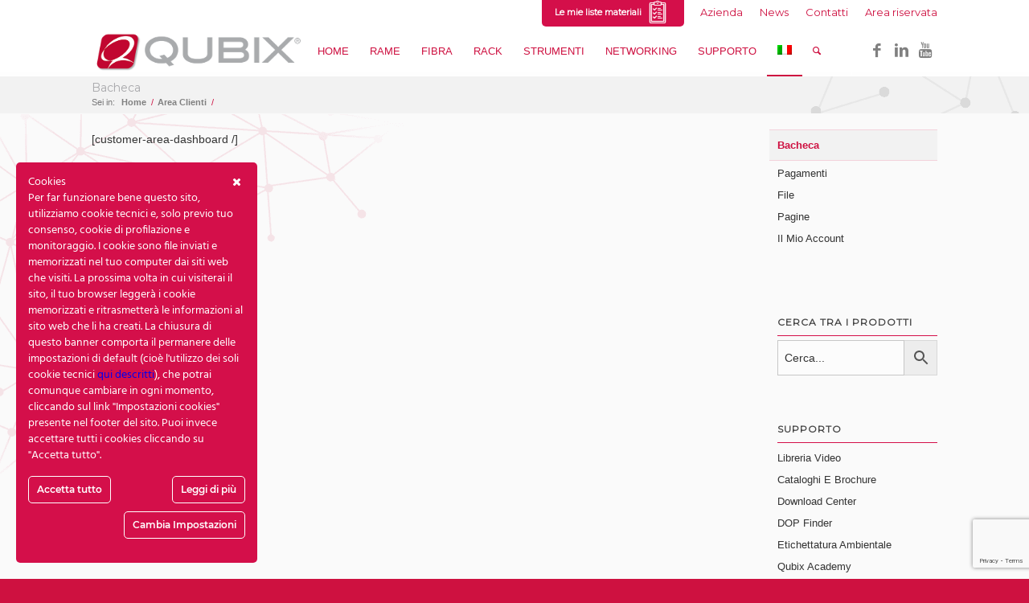

--- FILE ---
content_type: text/html; charset=UTF-8
request_url: https://www.qubix.it/area-clienti/bacheca/
body_size: 42336
content:
<!DOCTYPE html>
<html lang="it-IT" class="html_stretched responsive av-preloader-disabled av-default-lightbox  html_header_top html_logo_left html_main_nav_header html_menu_right html_custom html_header_sticky html_header_shrinking_disabled html_header_topbar_active html_mobile_menu_tablet html_header_searchicon html_content_align_center html_header_unstick_top html_header_stretch_disabled html_av-submenu-hidden html_av-submenu-display-click html_av-overlay-side html_av-overlay-side-classic html_av-submenu-clone html_entry_id_24591 av-no-preview html_text_menu_active ">
<head>
<meta charset="UTF-8" />
<link rel="stylesheet" href="https://use.fontawesome.com/releases/v5.3.1/css/all.css" integrity="sha384-mzrmE5qonljUremFsqc01SB46JvROS7bZs3IO2EmfFsd15uHvIt+Y8vEf7N7fWAU" crossorigin="anonymous">
<meta name="robots" content="index, follow" />


<!-- mobile setting -->
<meta name="viewport" content="width=device-width, initial-scale=1, maximum-scale=1">

<!-- Scripts/CSS and wp_head hook -->
				<script>document.documentElement.className = document.documentElement.className + ' yes-js js_active js'</script>
			<title>Bacheca &#8211; QUBIX</title>
<meta name='robots' content='max-image-preview:large' />
<link rel="alternate" hreflang="it" href="https://www.qubix.it/area-clienti/bacheca/" />
<link rel="alternate" hreflang="x-default" href="https://www.qubix.it/area-clienti/bacheca/" />
<link rel='dns-prefetch' href='//www.qubix.it' />
<link rel='dns-prefetch' href='//fonts.googleapis.com' />
<link rel="alternate" type="application/rss+xml" title="QUBIX &raquo; Feed" href="https://www.qubix.it/feed/" />
<link rel="alternate" type="application/rss+xml" title="QUBIX &raquo; Feed dei commenti" href="https://www.qubix.it/comments/feed/" />

<!-- google webfont font replacement -->

			<script type='text/javascript'>
			if(!document.cookie.match(/aviaPrivacyGoogleWebfontsDisabled/)){
				(function() {
					var f = document.createElement('link');
					
					f.type 	= 'text/css';
					f.rel 	= 'stylesheet';
					f.href 	= '//fonts.googleapis.com/css?family=Montserrat';
					f.id 	= 'avia-google-webfont';
					
					document.getElementsByTagName('head')[0].appendChild(f);
				})();
			}
			</script>
			<script type="text/javascript">
window._wpemojiSettings = {"baseUrl":"https:\/\/s.w.org\/images\/core\/emoji\/14.0.0\/72x72\/","ext":".png","svgUrl":"https:\/\/s.w.org\/images\/core\/emoji\/14.0.0\/svg\/","svgExt":".svg","source":{"concatemoji":"https:\/\/www.qubix.it\/wp-includes\/js\/wp-emoji-release.min.js?ver=5da183f41c8683e9422f17d55843726c"}};
/*! This file is auto-generated */
!function(e,a,t){var n,r,o,i=a.createElement("canvas"),p=i.getContext&&i.getContext("2d");function s(e,t){var a=String.fromCharCode,e=(p.clearRect(0,0,i.width,i.height),p.fillText(a.apply(this,e),0,0),i.toDataURL());return p.clearRect(0,0,i.width,i.height),p.fillText(a.apply(this,t),0,0),e===i.toDataURL()}function c(e){var t=a.createElement("script");t.src=e,t.defer=t.type="text/javascript",a.getElementsByTagName("head")[0].appendChild(t)}for(o=Array("flag","emoji"),t.supports={everything:!0,everythingExceptFlag:!0},r=0;r<o.length;r++)t.supports[o[r]]=function(e){if(p&&p.fillText)switch(p.textBaseline="top",p.font="600 32px Arial",e){case"flag":return s([127987,65039,8205,9895,65039],[127987,65039,8203,9895,65039])?!1:!s([55356,56826,55356,56819],[55356,56826,8203,55356,56819])&&!s([55356,57332,56128,56423,56128,56418,56128,56421,56128,56430,56128,56423,56128,56447],[55356,57332,8203,56128,56423,8203,56128,56418,8203,56128,56421,8203,56128,56430,8203,56128,56423,8203,56128,56447]);case"emoji":return!s([129777,127995,8205,129778,127999],[129777,127995,8203,129778,127999])}return!1}(o[r]),t.supports.everything=t.supports.everything&&t.supports[o[r]],"flag"!==o[r]&&(t.supports.everythingExceptFlag=t.supports.everythingExceptFlag&&t.supports[o[r]]);t.supports.everythingExceptFlag=t.supports.everythingExceptFlag&&!t.supports.flag,t.DOMReady=!1,t.readyCallback=function(){t.DOMReady=!0},t.supports.everything||(n=function(){t.readyCallback()},a.addEventListener?(a.addEventListener("DOMContentLoaded",n,!1),e.addEventListener("load",n,!1)):(e.attachEvent("onload",n),a.attachEvent("onreadystatechange",function(){"complete"===a.readyState&&t.readyCallback()})),(e=t.source||{}).concatemoji?c(e.concatemoji):e.wpemoji&&e.twemoji&&(c(e.twemoji),c(e.wpemoji)))}(window,document,window._wpemojiSettings);
</script>
<style type="text/css">
img.wp-smiley,
img.emoji {
	display: inline !important;
	border: none !important;
	box-shadow: none !important;
	height: 1em !important;
	width: 1em !important;
	margin: 0 0.07em !important;
	vertical-align: -0.1em !important;
	background: none !important;
	padding: 0 !important;
}
</style>
	<link rel='stylesheet' id='validate-engine-css-css' href='https://www.qubix.it/wp-content/plugins/wysija-newsletters/css/validationEngine.jquery.css?ver=2.13' type='text/css' media='all' />
<link rel='stylesheet' id='avia-woocommerce-css-css' href='https://www.qubix.it/wp-content/themes/Qubix/config-woocommerce/woocommerce-mod.css?ver=5da183f41c8683e9422f17d55843726c' type='text/css' media='all' />
<link rel='stylesheet' id='avia-grid-css' href='https://www.qubix.it/wp-content/themes/Qubix/css/grid.css?ver=4.2.6' type='text/css' media='all' />
<link rel='stylesheet' id='avia-base-css' href='https://www.qubix.it/wp-content/themes/Qubix/css/base.css?ver=4.2.6' type='text/css' media='all' />
<link rel='stylesheet' id='avia-layout-css' href='https://www.qubix.it/wp-content/themes/Qubix/css/layout.css?ver=4.2.6' type='text/css' media='all' />
<link rel='stylesheet' id='avia-module-audioplayer-css' href='https://www.qubix.it/wp-content/themes/Qubix/config-templatebuilder/avia-shortcodes/audio-player/audio-player.css?ver=5da183f41c8683e9422f17d55843726c' type='text/css' media='all' />
<link rel='stylesheet' id='avia-module-blog-css' href='https://www.qubix.it/wp-content/themes/Qubix/config-templatebuilder/avia-shortcodes/blog/blog.css?ver=5da183f41c8683e9422f17d55843726c' type='text/css' media='all' />
<link rel='stylesheet' id='avia-module-postslider-css' href='https://www.qubix.it/wp-content/themes/Qubix/config-templatebuilder/avia-shortcodes/postslider/postslider.css?ver=5da183f41c8683e9422f17d55843726c' type='text/css' media='all' />
<link rel='stylesheet' id='avia-module-button-css' href='https://www.qubix.it/wp-content/themes/Qubix/config-templatebuilder/avia-shortcodes/buttons/buttons.css?ver=5da183f41c8683e9422f17d55843726c' type='text/css' media='all' />
<link rel='stylesheet' id='avia-module-buttonrow-css' href='https://www.qubix.it/wp-content/themes/Qubix/config-templatebuilder/avia-shortcodes/buttonrow/buttonrow.css?ver=5da183f41c8683e9422f17d55843726c' type='text/css' media='all' />
<link rel='stylesheet' id='avia-module-button-fullwidth-css' href='https://www.qubix.it/wp-content/themes/Qubix/config-templatebuilder/avia-shortcodes/buttons_fullwidth/buttons_fullwidth.css?ver=5da183f41c8683e9422f17d55843726c' type='text/css' media='all' />
<link rel='stylesheet' id='avia-module-catalogue-css' href='https://www.qubix.it/wp-content/themes/Qubix/config-templatebuilder/avia-shortcodes/catalogue/catalogue.css?ver=5da183f41c8683e9422f17d55843726c' type='text/css' media='all' />
<link rel='stylesheet' id='avia-module-comments-css' href='https://www.qubix.it/wp-content/themes/Qubix/config-templatebuilder/avia-shortcodes/comments/comments.css?ver=5da183f41c8683e9422f17d55843726c' type='text/css' media='all' />
<link rel='stylesheet' id='avia-module-contact-css' href='https://www.qubix.it/wp-content/themes/Qubix/config-templatebuilder/avia-shortcodes/contact/contact.css?ver=5da183f41c8683e9422f17d55843726c' type='text/css' media='all' />
<link rel='stylesheet' id='avia-module-slideshow-css' href='https://www.qubix.it/wp-content/themes/Qubix/config-templatebuilder/avia-shortcodes/slideshow/slideshow.css?ver=5da183f41c8683e9422f17d55843726c' type='text/css' media='all' />
<link rel='stylesheet' id='avia-module-slideshow-contentpartner-css' href='https://www.qubix.it/wp-content/themes/Qubix/config-templatebuilder/avia-shortcodes/contentslider/contentslider.css?ver=5da183f41c8683e9422f17d55843726c' type='text/css' media='all' />
<link rel='stylesheet' id='avia-module-countdown-css' href='https://www.qubix.it/wp-content/themes/Qubix/config-templatebuilder/avia-shortcodes/countdown/countdown.css?ver=5da183f41c8683e9422f17d55843726c' type='text/css' media='all' />
<link rel='stylesheet' id='avia-module-gallery-css' href='https://www.qubix.it/wp-content/themes/Qubix/config-templatebuilder/avia-shortcodes/gallery/gallery.css?ver=5da183f41c8683e9422f17d55843726c' type='text/css' media='all' />
<link rel='stylesheet' id='avia-module-gallery-hor-css' href='https://www.qubix.it/wp-content/themes/Qubix/config-templatebuilder/avia-shortcodes/gallery_horizontal/gallery_horizontal.css?ver=5da183f41c8683e9422f17d55843726c' type='text/css' media='all' />
<link rel='stylesheet' id='avia-module-maps-css' href='https://www.qubix.it/wp-content/themes/Qubix/config-templatebuilder/avia-shortcodes/google_maps/google_maps.css?ver=5da183f41c8683e9422f17d55843726c' type='text/css' media='all' />
<link rel='stylesheet' id='avia-module-gridrow-css' href='https://www.qubix.it/wp-content/themes/Qubix/config-templatebuilder/avia-shortcodes/grid_row/grid_row.css?ver=5da183f41c8683e9422f17d55843726c' type='text/css' media='all' />
<link rel='stylesheet' id='avia-module-heading-css' href='https://www.qubix.it/wp-content/themes/Qubix/config-templatebuilder/avia-shortcodes/heading/heading.css?ver=5da183f41c8683e9422f17d55843726c' type='text/css' media='all' />
<link rel='stylesheet' id='avia-module-rotator-css' href='https://www.qubix.it/wp-content/themes/Qubix/config-templatebuilder/avia-shortcodes/headline_rotator/headline_rotator.css?ver=5da183f41c8683e9422f17d55843726c' type='text/css' media='all' />
<link rel='stylesheet' id='avia-module-hr-css' href='https://www.qubix.it/wp-content/themes/Qubix/config-templatebuilder/avia-shortcodes/hr/hr.css?ver=5da183f41c8683e9422f17d55843726c' type='text/css' media='all' />
<link rel='stylesheet' id='avia-module-icon-css' href='https://www.qubix.it/wp-content/themes/Qubix/config-templatebuilder/avia-shortcodes/icon/icon.css?ver=5da183f41c8683e9422f17d55843726c' type='text/css' media='all' />
<link rel='stylesheet' id='avia-module-iconbox-css' href='https://www.qubix.it/wp-content/themes/Qubix/config-templatebuilder/avia-shortcodes/iconbox/iconbox.css?ver=5da183f41c8683e9422f17d55843726c' type='text/css' media='all' />
<link rel='stylesheet' id='avia-module-iconlist-css' href='https://www.qubix.it/wp-content/themes/Qubix/config-templatebuilder/avia-shortcodes/iconlist/iconlist.css?ver=5da183f41c8683e9422f17d55843726c' type='text/css' media='all' />
<link rel='stylesheet' id='avia-module-image-css' href='https://www.qubix.it/wp-content/themes/Qubix/config-templatebuilder/avia-shortcodes/image/image.css?ver=5da183f41c8683e9422f17d55843726c' type='text/css' media='all' />
<link rel='stylesheet' id='avia-module-hotspot-css' href='https://www.qubix.it/wp-content/themes/Qubix/config-templatebuilder/avia-shortcodes/image_hotspots/image_hotspots.css?ver=5da183f41c8683e9422f17d55843726c' type='text/css' media='all' />
<link rel='stylesheet' id='avia-module-magazine-css' href='https://www.qubix.it/wp-content/themes/Qubix/config-templatebuilder/avia-shortcodes/magazine/magazine.css?ver=5da183f41c8683e9422f17d55843726c' type='text/css' media='all' />
<link rel='stylesheet' id='avia-module-masonry-css' href='https://www.qubix.it/wp-content/themes/Qubix/config-templatebuilder/avia-shortcodes/masonry_entries/masonry_entries.css?ver=5da183f41c8683e9422f17d55843726c' type='text/css' media='all' />
<link rel='stylesheet' id='avia-siteloader-css' href='https://www.qubix.it/wp-content/themes/Qubix/css/avia-snippet-site-preloader.css?ver=5da183f41c8683e9422f17d55843726c' type='text/css' media='all' />
<link rel='stylesheet' id='avia-module-menu-css' href='https://www.qubix.it/wp-content/themes/Qubix/config-templatebuilder/avia-shortcodes/menu/menu.css?ver=5da183f41c8683e9422f17d55843726c' type='text/css' media='all' />
<link rel='stylesheet' id='avia-modfule-notification-css' href='https://www.qubix.it/wp-content/themes/Qubix/config-templatebuilder/avia-shortcodes/notification/notification.css?ver=5da183f41c8683e9422f17d55843726c' type='text/css' media='all' />
<link rel='stylesheet' id='avia-module-numbers-css' href='https://www.qubix.it/wp-content/themes/Qubix/config-templatebuilder/avia-shortcodes/numbers/numbers.css?ver=5da183f41c8683e9422f17d55843726c' type='text/css' media='all' />
<link rel='stylesheet' id='avia-module-portfolio-css' href='https://www.qubix.it/wp-content/themes/Qubix/config-templatebuilder/avia-shortcodes/portfolio/portfolio.css?ver=5da183f41c8683e9422f17d55843726c' type='text/css' media='all' />
<link rel='stylesheet' id='avia-module-progress-bar-css' href='https://www.qubix.it/wp-content/themes/Qubix/config-templatebuilder/avia-shortcodes/progressbar/progressbar.css?ver=5da183f41c8683e9422f17d55843726c' type='text/css' media='all' />
<link rel='stylesheet' id='avia-module-promobox-css' href='https://www.qubix.it/wp-content/themes/Qubix/config-templatebuilder/avia-shortcodes/promobox/promobox.css?ver=5da183f41c8683e9422f17d55843726c' type='text/css' media='all' />
<link rel='stylesheet' id='avia-module-slideshow-accordion-css' href='https://www.qubix.it/wp-content/themes/Qubix/config-templatebuilder/avia-shortcodes/slideshow_accordion/slideshow_accordion.css?ver=5da183f41c8683e9422f17d55843726c' type='text/css' media='all' />
<link rel='stylesheet' id='avia-module-slideshow-feature-image-css' href='https://www.qubix.it/wp-content/themes/Qubix/config-templatebuilder/avia-shortcodes/slideshow_feature_image/slideshow_feature_image.css?ver=5da183f41c8683e9422f17d55843726c' type='text/css' media='all' />
<link rel='stylesheet' id='avia-module-slideshow-fullsize-css' href='https://www.qubix.it/wp-content/themes/Qubix/config-templatebuilder/avia-shortcodes/slideshow_fullsize/slideshow_fullsize.css?ver=5da183f41c8683e9422f17d55843726c' type='text/css' media='all' />
<link rel='stylesheet' id='avia-module-slideshow-fullscreen-css' href='https://www.qubix.it/wp-content/themes/Qubix/config-templatebuilder/avia-shortcodes/slideshow_fullscreen/slideshow_fullscreen.css?ver=5da183f41c8683e9422f17d55843726c' type='text/css' media='all' />
<link rel='stylesheet' id='avia-module-slideshow-ls-css' href='https://www.qubix.it/wp-content/themes/Qubix/config-templatebuilder/avia-shortcodes/slideshow_layerslider/slideshow_layerslider.css?ver=5da183f41c8683e9422f17d55843726c' type='text/css' media='all' />
<link rel='stylesheet' id='avia-module-social-css' href='https://www.qubix.it/wp-content/themes/Qubix/config-templatebuilder/avia-shortcodes/social_share/social_share.css?ver=5da183f41c8683e9422f17d55843726c' type='text/css' media='all' />
<link rel='stylesheet' id='avia-module-tabsection-css' href='https://www.qubix.it/wp-content/themes/Qubix/config-templatebuilder/avia-shortcodes/tab_section/tab_section.css?ver=5da183f41c8683e9422f17d55843726c' type='text/css' media='all' />
<link rel='stylesheet' id='avia-module-table-css' href='https://www.qubix.it/wp-content/themes/Qubix/config-templatebuilder/avia-shortcodes/table/table.css?ver=5da183f41c8683e9422f17d55843726c' type='text/css' media='all' />
<link rel='stylesheet' id='avia-module-tabs-css' href='https://www.qubix.it/wp-content/themes/Qubix/config-templatebuilder/avia-shortcodes/tabs/tabs.css?ver=5da183f41c8683e9422f17d55843726c' type='text/css' media='all' />
<link rel='stylesheet' id='avia-module-team-css' href='https://www.qubix.it/wp-content/themes/Qubix/config-templatebuilder/avia-shortcodes/team/team.css?ver=5da183f41c8683e9422f17d55843726c' type='text/css' media='all' />
<link rel='stylesheet' id='avia-module-testimonials-css' href='https://www.qubix.it/wp-content/themes/Qubix/config-templatebuilder/avia-shortcodes/testimonials/testimonials.css?ver=5da183f41c8683e9422f17d55843726c' type='text/css' media='all' />
<link rel='stylesheet' id='avia-module-timeline-css' href='https://www.qubix.it/wp-content/themes/Qubix/config-templatebuilder/avia-shortcodes/timeline/timeline.css?ver=5da183f41c8683e9422f17d55843726c' type='text/css' media='all' />
<link rel='stylesheet' id='avia-module-toggles-css' href='https://www.qubix.it/wp-content/themes/Qubix/config-templatebuilder/avia-shortcodes/toggles/toggles.css?ver=5da183f41c8683e9422f17d55843726c' type='text/css' media='all' />
<link rel='stylesheet' id='avia-module-video-css' href='https://www.qubix.it/wp-content/themes/Qubix/config-templatebuilder/avia-shortcodes/video/video.css?ver=5da183f41c8683e9422f17d55843726c' type='text/css' media='all' />
<link rel='stylesheet' id='ct-ultimate-gdpr-cookie-popup-css' href='https://www.qubix.it/wp-content/plugins/ct-ultimate-gdpr/assets/css/cookie-popup.min.css?ver=5da183f41c8683e9422f17d55843726c' type='text/css' media='all' />
<link rel='stylesheet' id='dashicons-css' href='https://www.qubix.it/wp-includes/css/dashicons.min.css?ver=5da183f41c8683e9422f17d55843726c' type='text/css' media='all' />
<style id='dashicons-inline-css' type='text/css'>
[data-font="Dashicons"]:before {font-family: 'Dashicons' !important;content: attr(data-icon) !important;speak: none !important;font-weight: normal !important;font-variant: normal !important;text-transform: none !important;line-height: 1 !important;font-style: normal !important;-webkit-font-smoothing: antialiased !important;-moz-osx-font-smoothing: grayscale !important;}
</style>
<link rel='stylesheet' id='wp-block-library-css' href='https://www.qubix.it/wp-includes/css/dist/block-library/style.min.css?ver=5da183f41c8683e9422f17d55843726c' type='text/css' media='all' />
<link rel='stylesheet' id='wc-blocks-vendors-style-css' href='https://www.qubix.it/wp-content/plugins/woocommerce/packages/woocommerce-blocks/build/wc-blocks-vendors-style.css?ver=9.1.5' type='text/css' media='all' />
<link rel='stylesheet' id='wc-blocks-style-css' href='https://www.qubix.it/wp-content/plugins/woocommerce/packages/woocommerce-blocks/build/wc-blocks-style.css?ver=9.1.5' type='text/css' media='all' />
<link rel='stylesheet' id='jquery-selectBox-css' href='https://www.qubix.it/wp-content/plugins/yith-woocommerce-wishlist-premium/assets/css/jquery.selectBox.css?ver=1.2.0' type='text/css' media='all' />
<link rel='stylesheet' id='yith-wcwl-font-awesome-css' href='https://www.qubix.it/wp-content/plugins/yith-woocommerce-wishlist-premium/assets/css/font-awesome.min.css?ver=4.7.0' type='text/css' media='all' />
<link rel='stylesheet' id='yith-wcwl-main-css' href='https://www.qubix.it/wp-content/plugins/yith-woocommerce-wishlist-premium/assets/css/style.css?ver=2.2.13' type='text/css' media='all' />
<style id='yith-wcwl-main-inline-css' type='text/css'>
.wishlist_table .add_to_cart, a.add_to_wishlist.button.alt { border-radius: 16px; -moz-border-radius: 16px; -webkit-border-radius: 16px; }
</style>
<link rel='stylesheet' id='classic-theme-styles-css' href='https://www.qubix.it/wp-includes/css/classic-themes.min.css?ver=1' type='text/css' media='all' />
<style id='global-styles-inline-css' type='text/css'>
body{--wp--preset--color--black: #000000;--wp--preset--color--cyan-bluish-gray: #abb8c3;--wp--preset--color--white: #ffffff;--wp--preset--color--pale-pink: #f78da7;--wp--preset--color--vivid-red: #cf2e2e;--wp--preset--color--luminous-vivid-orange: #ff6900;--wp--preset--color--luminous-vivid-amber: #fcb900;--wp--preset--color--light-green-cyan: #7bdcb5;--wp--preset--color--vivid-green-cyan: #00d084;--wp--preset--color--pale-cyan-blue: #8ed1fc;--wp--preset--color--vivid-cyan-blue: #0693e3;--wp--preset--color--vivid-purple: #9b51e0;--wp--preset--gradient--vivid-cyan-blue-to-vivid-purple: linear-gradient(135deg,rgba(6,147,227,1) 0%,rgb(155,81,224) 100%);--wp--preset--gradient--light-green-cyan-to-vivid-green-cyan: linear-gradient(135deg,rgb(122,220,180) 0%,rgb(0,208,130) 100%);--wp--preset--gradient--luminous-vivid-amber-to-luminous-vivid-orange: linear-gradient(135deg,rgba(252,185,0,1) 0%,rgba(255,105,0,1) 100%);--wp--preset--gradient--luminous-vivid-orange-to-vivid-red: linear-gradient(135deg,rgba(255,105,0,1) 0%,rgb(207,46,46) 100%);--wp--preset--gradient--very-light-gray-to-cyan-bluish-gray: linear-gradient(135deg,rgb(238,238,238) 0%,rgb(169,184,195) 100%);--wp--preset--gradient--cool-to-warm-spectrum: linear-gradient(135deg,rgb(74,234,220) 0%,rgb(151,120,209) 20%,rgb(207,42,186) 40%,rgb(238,44,130) 60%,rgb(251,105,98) 80%,rgb(254,248,76) 100%);--wp--preset--gradient--blush-light-purple: linear-gradient(135deg,rgb(255,206,236) 0%,rgb(152,150,240) 100%);--wp--preset--gradient--blush-bordeaux: linear-gradient(135deg,rgb(254,205,165) 0%,rgb(254,45,45) 50%,rgb(107,0,62) 100%);--wp--preset--gradient--luminous-dusk: linear-gradient(135deg,rgb(255,203,112) 0%,rgb(199,81,192) 50%,rgb(65,88,208) 100%);--wp--preset--gradient--pale-ocean: linear-gradient(135deg,rgb(255,245,203) 0%,rgb(182,227,212) 50%,rgb(51,167,181) 100%);--wp--preset--gradient--electric-grass: linear-gradient(135deg,rgb(202,248,128) 0%,rgb(113,206,126) 100%);--wp--preset--gradient--midnight: linear-gradient(135deg,rgb(2,3,129) 0%,rgb(40,116,252) 100%);--wp--preset--duotone--dark-grayscale: url('#wp-duotone-dark-grayscale');--wp--preset--duotone--grayscale: url('#wp-duotone-grayscale');--wp--preset--duotone--purple-yellow: url('#wp-duotone-purple-yellow');--wp--preset--duotone--blue-red: url('#wp-duotone-blue-red');--wp--preset--duotone--midnight: url('#wp-duotone-midnight');--wp--preset--duotone--magenta-yellow: url('#wp-duotone-magenta-yellow');--wp--preset--duotone--purple-green: url('#wp-duotone-purple-green');--wp--preset--duotone--blue-orange: url('#wp-duotone-blue-orange');--wp--preset--font-size--small: 13px;--wp--preset--font-size--medium: 20px;--wp--preset--font-size--large: 36px;--wp--preset--font-size--x-large: 42px;--wp--preset--spacing--20: 0.44rem;--wp--preset--spacing--30: 0.67rem;--wp--preset--spacing--40: 1rem;--wp--preset--spacing--50: 1.5rem;--wp--preset--spacing--60: 2.25rem;--wp--preset--spacing--70: 3.38rem;--wp--preset--spacing--80: 5.06rem;}:where(.is-layout-flex){gap: 0.5em;}body .is-layout-flow > .alignleft{float: left;margin-inline-start: 0;margin-inline-end: 2em;}body .is-layout-flow > .alignright{float: right;margin-inline-start: 2em;margin-inline-end: 0;}body .is-layout-flow > .aligncenter{margin-left: auto !important;margin-right: auto !important;}body .is-layout-constrained > .alignleft{float: left;margin-inline-start: 0;margin-inline-end: 2em;}body .is-layout-constrained > .alignright{float: right;margin-inline-start: 2em;margin-inline-end: 0;}body .is-layout-constrained > .aligncenter{margin-left: auto !important;margin-right: auto !important;}body .is-layout-constrained > :where(:not(.alignleft):not(.alignright):not(.alignfull)){max-width: var(--wp--style--global--content-size);margin-left: auto !important;margin-right: auto !important;}body .is-layout-constrained > .alignwide{max-width: var(--wp--style--global--wide-size);}body .is-layout-flex{display: flex;}body .is-layout-flex{flex-wrap: wrap;align-items: center;}body .is-layout-flex > *{margin: 0;}:where(.wp-block-columns.is-layout-flex){gap: 2em;}.has-black-color{color: var(--wp--preset--color--black) !important;}.has-cyan-bluish-gray-color{color: var(--wp--preset--color--cyan-bluish-gray) !important;}.has-white-color{color: var(--wp--preset--color--white) !important;}.has-pale-pink-color{color: var(--wp--preset--color--pale-pink) !important;}.has-vivid-red-color{color: var(--wp--preset--color--vivid-red) !important;}.has-luminous-vivid-orange-color{color: var(--wp--preset--color--luminous-vivid-orange) !important;}.has-luminous-vivid-amber-color{color: var(--wp--preset--color--luminous-vivid-amber) !important;}.has-light-green-cyan-color{color: var(--wp--preset--color--light-green-cyan) !important;}.has-vivid-green-cyan-color{color: var(--wp--preset--color--vivid-green-cyan) !important;}.has-pale-cyan-blue-color{color: var(--wp--preset--color--pale-cyan-blue) !important;}.has-vivid-cyan-blue-color{color: var(--wp--preset--color--vivid-cyan-blue) !important;}.has-vivid-purple-color{color: var(--wp--preset--color--vivid-purple) !important;}.has-black-background-color{background-color: var(--wp--preset--color--black) !important;}.has-cyan-bluish-gray-background-color{background-color: var(--wp--preset--color--cyan-bluish-gray) !important;}.has-white-background-color{background-color: var(--wp--preset--color--white) !important;}.has-pale-pink-background-color{background-color: var(--wp--preset--color--pale-pink) !important;}.has-vivid-red-background-color{background-color: var(--wp--preset--color--vivid-red) !important;}.has-luminous-vivid-orange-background-color{background-color: var(--wp--preset--color--luminous-vivid-orange) !important;}.has-luminous-vivid-amber-background-color{background-color: var(--wp--preset--color--luminous-vivid-amber) !important;}.has-light-green-cyan-background-color{background-color: var(--wp--preset--color--light-green-cyan) !important;}.has-vivid-green-cyan-background-color{background-color: var(--wp--preset--color--vivid-green-cyan) !important;}.has-pale-cyan-blue-background-color{background-color: var(--wp--preset--color--pale-cyan-blue) !important;}.has-vivid-cyan-blue-background-color{background-color: var(--wp--preset--color--vivid-cyan-blue) !important;}.has-vivid-purple-background-color{background-color: var(--wp--preset--color--vivid-purple) !important;}.has-black-border-color{border-color: var(--wp--preset--color--black) !important;}.has-cyan-bluish-gray-border-color{border-color: var(--wp--preset--color--cyan-bluish-gray) !important;}.has-white-border-color{border-color: var(--wp--preset--color--white) !important;}.has-pale-pink-border-color{border-color: var(--wp--preset--color--pale-pink) !important;}.has-vivid-red-border-color{border-color: var(--wp--preset--color--vivid-red) !important;}.has-luminous-vivid-orange-border-color{border-color: var(--wp--preset--color--luminous-vivid-orange) !important;}.has-luminous-vivid-amber-border-color{border-color: var(--wp--preset--color--luminous-vivid-amber) !important;}.has-light-green-cyan-border-color{border-color: var(--wp--preset--color--light-green-cyan) !important;}.has-vivid-green-cyan-border-color{border-color: var(--wp--preset--color--vivid-green-cyan) !important;}.has-pale-cyan-blue-border-color{border-color: var(--wp--preset--color--pale-cyan-blue) !important;}.has-vivid-cyan-blue-border-color{border-color: var(--wp--preset--color--vivid-cyan-blue) !important;}.has-vivid-purple-border-color{border-color: var(--wp--preset--color--vivid-purple) !important;}.has-vivid-cyan-blue-to-vivid-purple-gradient-background{background: var(--wp--preset--gradient--vivid-cyan-blue-to-vivid-purple) !important;}.has-light-green-cyan-to-vivid-green-cyan-gradient-background{background: var(--wp--preset--gradient--light-green-cyan-to-vivid-green-cyan) !important;}.has-luminous-vivid-amber-to-luminous-vivid-orange-gradient-background{background: var(--wp--preset--gradient--luminous-vivid-amber-to-luminous-vivid-orange) !important;}.has-luminous-vivid-orange-to-vivid-red-gradient-background{background: var(--wp--preset--gradient--luminous-vivid-orange-to-vivid-red) !important;}.has-very-light-gray-to-cyan-bluish-gray-gradient-background{background: var(--wp--preset--gradient--very-light-gray-to-cyan-bluish-gray) !important;}.has-cool-to-warm-spectrum-gradient-background{background: var(--wp--preset--gradient--cool-to-warm-spectrum) !important;}.has-blush-light-purple-gradient-background{background: var(--wp--preset--gradient--blush-light-purple) !important;}.has-blush-bordeaux-gradient-background{background: var(--wp--preset--gradient--blush-bordeaux) !important;}.has-luminous-dusk-gradient-background{background: var(--wp--preset--gradient--luminous-dusk) !important;}.has-pale-ocean-gradient-background{background: var(--wp--preset--gradient--pale-ocean) !important;}.has-electric-grass-gradient-background{background: var(--wp--preset--gradient--electric-grass) !important;}.has-midnight-gradient-background{background: var(--wp--preset--gradient--midnight) !important;}.has-small-font-size{font-size: var(--wp--preset--font-size--small) !important;}.has-medium-font-size{font-size: var(--wp--preset--font-size--medium) !important;}.has-large-font-size{font-size: var(--wp--preset--font-size--large) !important;}.has-x-large-font-size{font-size: var(--wp--preset--font-size--x-large) !important;}
.wp-block-navigation a:where(:not(.wp-element-button)){color: inherit;}
:where(.wp-block-columns.is-layout-flex){gap: 2em;}
.wp-block-pullquote{font-size: 1.5em;line-height: 1.6;}
</style>
<link rel='stylesheet' id='contact-form-7-css' href='https://www.qubix.it/wp-content/plugins/contact-form-7/includes/css/styles.css?ver=5.7.3' type='text/css' media='all' />
<link rel='stylesheet' id='ct-ultimate-gdpr-css' href='https://www.qubix.it/wp-content/plugins/ct-ultimate-gdpr/assets/css/style.min.css?ver=2.6' type='text/css' media='all' />
<link rel='stylesheet' id='ct-ultimate-gdpr-font-awesome-css' href='https://www.qubix.it/wp-content/plugins/ct-ultimate-gdpr/assets/css/fonts/font-awesome/css/font-awesome.min.css?ver=5da183f41c8683e9422f17d55843726c' type='text/css' media='all' />
<link rel='stylesheet' id='ct-ultimate-gdpr-custom-fonts-css' href='https://www.qubix.it/wp-content/plugins/ct-ultimate-gdpr/assets/css/fonts/fonts.css?ver=5da183f41c8683e9422f17d55843726c' type='text/css' media='all' />
<link rel='stylesheet' id='rs-plugin-settings-css' href='https://www.qubix.it/wp-content/plugins/revslider/public/assets/css/settings.css?ver=5.4.8' type='text/css' media='all' />
<style id='rs-plugin-settings-inline-css' type='text/css'>
#rs-demo-id {}
</style>
<style id='woocommerce-inline-inline-css' type='text/css'>
.woocommerce form .form-row .required { visibility: visible; }
</style>
<link rel='stylesheet' id='googlefonts-css' href='https://fonts.googleapis.com/css?family=Montserrat:400&subset=latin' type='text/css' media='all' />
<link rel='stylesheet' id='aws-style-css' href='https://www.qubix.it/wp-content/plugins/advanced-woo-search/assets/css/common.min.css?ver=2.71' type='text/css' media='all' />
<link rel='stylesheet' id='wpml-legacy-dropdown-0-css' href='https://www.qubix.it/wp-content/plugins/sitepress-multilingual-cms/templates/language-switchers/legacy-dropdown/style.min.css?ver=1' type='text/css' media='all' />
<style id='wpml-legacy-dropdown-0-inline-css' type='text/css'>
.wpml-ls-statics-shortcode_actions, .wpml-ls-statics-shortcode_actions .wpml-ls-sub-menu, .wpml-ls-statics-shortcode_actions a {border-color:#EEEEEE;}.wpml-ls-statics-shortcode_actions a, .wpml-ls-statics-shortcode_actions .wpml-ls-sub-menu a, .wpml-ls-statics-shortcode_actions .wpml-ls-sub-menu a:link, .wpml-ls-statics-shortcode_actions li:not(.wpml-ls-current-language) .wpml-ls-link, .wpml-ls-statics-shortcode_actions li:not(.wpml-ls-current-language) .wpml-ls-link:link {color:#444444;background-color:#ffffff;}.wpml-ls-statics-shortcode_actions a, .wpml-ls-statics-shortcode_actions .wpml-ls-sub-menu a:hover,.wpml-ls-statics-shortcode_actions .wpml-ls-sub-menu a:focus, .wpml-ls-statics-shortcode_actions .wpml-ls-sub-menu a:link:hover, .wpml-ls-statics-shortcode_actions .wpml-ls-sub-menu a:link:focus {color:#000000;background-color:#eeeeee;}.wpml-ls-statics-shortcode_actions .wpml-ls-current-language > a {color:#444444;background-color:#ffffff;}.wpml-ls-statics-shortcode_actions .wpml-ls-current-language:hover>a, .wpml-ls-statics-shortcode_actions .wpml-ls-current-language>a:focus {color:#000000;background-color:#eeeeee;}
</style>
<link rel='stylesheet' id='wpml-menu-item-0-css' href='https://www.qubix.it/wp-content/plugins/sitepress-multilingual-cms/templates/language-switchers/menu-item/style.min.css?ver=1' type='text/css' media='all' />
<style id='wpml-menu-item-0-inline-css' type='text/css'>
#lang_sel img, #lang_sel_list img, #lang_sel_footer img { display: inline; }
</style>
<link rel='stylesheet' id='woocommerce_prettyPhoto_css-css' href='//www.qubix.it/wp-content/plugins/woocommerce/assets/css/prettyPhoto.css?ver=5da183f41c8683e9422f17d55843726c' type='text/css' media='all' />
<link rel='stylesheet' id='style-css' href='https://www.qubix.it/wp-content/themes/tema-child/style.css?ver=5da183f41c8683e9422f17d55843726c' type='text/css' media='all' />
<link rel='stylesheet' id='slider-css' href='https://www.qubix.it/wp-content/themes/Qubix/css/slider.css?ver=1.1' type='text/css' media='all' />
<link rel='stylesheet' id='avia-wpml-css' href='https://www.qubix.it/wp-content/themes/Qubix/config-wpml/wpml-mod.css?ver=4.2.6' type='text/css' media='all' />
<link rel='stylesheet' id='avia-scs-css' href='https://www.qubix.it/wp-content/themes/Qubix/css/shortcodes.css?ver=4.2.6' type='text/css' media='all' />
<link rel='stylesheet' id='avia-popup-css-css' href='https://www.qubix.it/wp-content/themes/Qubix/js/aviapopup/magnific-popup.css?ver=4.2.6' type='text/css' media='screen' />
<link rel='stylesheet' id='avia-lightbox-css' href='https://www.qubix.it/wp-content/themes/Qubix/css/avia-snippet-lightbox.css?ver=4.2.6' type='text/css' media='screen' />
<link rel='stylesheet' id='avia-widget-css-css' href='https://www.qubix.it/wp-content/themes/Qubix/css/avia-snippet-widget.css?ver=4.2.6' type='text/css' media='screen' />
<link rel='stylesheet' id='avia-dynamic-css' href='https://www.qubix.it/wp-content/uploads/dynamic_avia/qubix.css?ver=652d355b84b7c' type='text/css' media='all' />
<link rel='stylesheet' id='avia-custom-css' href='https://www.qubix.it/wp-content/themes/Qubix/css/custom.css?ver=4.2.6' type='text/css' media='all' />
<link rel='stylesheet' id='avia-style-css' href='https://www.qubix.it/wp-content/themes/tema-child/style.css?ver=4.2.6' type='text/css' media='all' />
<link rel='stylesheet' id='ct-ultimate-gdpr-jquery-ui-css' href='https://www.qubix.it/wp-content/plugins/ct-ultimate-gdpr/assets/css/jquery-ui.min.css?ver=5da183f41c8683e9422f17d55843726c' type='text/css' media='all' />
<link rel='stylesheet' id='mimetypes-link-icons-css' href='https://www.qubix.it/wp-content/plugins/mimetypes-link-icons/css/style.php?cssvars=[base64]&#038;ver=3.0' type='text/css' media='all' />
<link rel='stylesheet' id='ywraq_prettyPhoto_css-css' href='https://www.qubix.it/wp-content/plugins/yith-woocommerce-request-a-quote-premium/assets/css/prettyPhoto.css?ver=5da183f41c8683e9422f17d55843726c' type='text/css' media='all' />
<link rel='stylesheet' id='yith_ywraq_frontend-css' href='https://www.qubix.it/wp-content/plugins/yith-woocommerce-request-a-quote-premium/assets/css/ywraq-frontend.css?ver=5da183f41c8683e9422f17d55843726c' type='text/css' media='all' />
<style id='yith_ywraq_frontend-inline-css' type='text/css'>
.woocommerce .add-request-quote-button.button, .woocommerce .add-request-quote-button-addons.button{
    background-color: #ce1140;
    color: #ce1140;
}
.woocommerce .add-request-quote-button.button:hover,  .woocommerce .add-request-quote-button-addons.button:hover{
    background-color: #9f9fa2;
    color: #fff;
}
.woocommerce a.add-request-quote-button{
    color: #ce1140;
}

.woocommerce a.add-request-quote-button:hover{
    color: #fff;
}

</style>
<link rel='stylesheet' id='um_fonticons_ii-css' href='https://www.qubix.it/wp-content/plugins/ultimate-member/assets/css/um-fonticons-ii.css?ver=2.5.3' type='text/css' media='all' />
<link rel='stylesheet' id='um_fonticons_fa-css' href='https://www.qubix.it/wp-content/plugins/ultimate-member/assets/css/um-fonticons-fa.css?ver=2.5.3' type='text/css' media='all' />
<link rel='stylesheet' id='select2-css' href='https://www.qubix.it/wp-content/plugins/ultimate-member/assets/css/select2/select2.min.css?ver=4.0.13' type='text/css' media='all' />
<link rel='stylesheet' id='um_crop-css' href='https://www.qubix.it/wp-content/plugins/ultimate-member/assets/css/um-crop.css?ver=2.5.3' type='text/css' media='all' />
<link rel='stylesheet' id='um_modal-css' href='https://www.qubix.it/wp-content/plugins/ultimate-member/assets/css/um-modal.css?ver=2.5.3' type='text/css' media='all' />
<link rel='stylesheet' id='um_styles-css' href='https://www.qubix.it/wp-content/plugins/ultimate-member/assets/css/um-styles.css?ver=2.5.3' type='text/css' media='all' />
<link rel='stylesheet' id='um_profile-css' href='https://www.qubix.it/wp-content/plugins/ultimate-member/assets/css/um-profile.css?ver=2.5.3' type='text/css' media='all' />
<link rel='stylesheet' id='um_account-css' href='https://www.qubix.it/wp-content/plugins/ultimate-member/assets/css/um-account.css?ver=2.5.3' type='text/css' media='all' />
<link rel='stylesheet' id='um_misc-css' href='https://www.qubix.it/wp-content/plugins/ultimate-member/assets/css/um-misc.css?ver=2.5.3' type='text/css' media='all' />
<link rel='stylesheet' id='um_fileupload-css' href='https://www.qubix.it/wp-content/plugins/ultimate-member/assets/css/um-fileupload.css?ver=2.5.3' type='text/css' media='all' />
<link rel='stylesheet' id='um_datetime-css' href='https://www.qubix.it/wp-content/plugins/ultimate-member/assets/css/pickadate/default.css?ver=2.5.3' type='text/css' media='all' />
<link rel='stylesheet' id='um_datetime_date-css' href='https://www.qubix.it/wp-content/plugins/ultimate-member/assets/css/pickadate/default.date.css?ver=2.5.3' type='text/css' media='all' />
<link rel='stylesheet' id='um_datetime_time-css' href='https://www.qubix.it/wp-content/plugins/ultimate-member/assets/css/pickadate/default.time.css?ver=2.5.3' type='text/css' media='all' />
<link rel='stylesheet' id='um_raty-css' href='https://www.qubix.it/wp-content/plugins/ultimate-member/assets/css/um-raty.css?ver=2.5.3' type='text/css' media='all' />
<link rel='stylesheet' id='um_scrollbar-css' href='https://www.qubix.it/wp-content/plugins/ultimate-member/assets/css/simplebar.css?ver=2.5.3' type='text/css' media='all' />
<link rel='stylesheet' id='um_tipsy-css' href='https://www.qubix.it/wp-content/plugins/ultimate-member/assets/css/um-tipsy.css?ver=2.5.3' type='text/css' media='all' />
<link rel='stylesheet' id='um_responsive-css' href='https://www.qubix.it/wp-content/plugins/ultimate-member/assets/css/um-responsive.css?ver=2.5.3' type='text/css' media='all' />
<link rel='stylesheet' id='um_default_css-css' href='https://www.qubix.it/wp-content/plugins/ultimate-member/assets/css/um-old-default.css?ver=2.5.3' type='text/css' media='all' />
<script type='text/javascript' src='https://www.qubix.it/wp-includes/js/jquery/jquery.min.js?ver=3.6.1' id='jquery-core-js'></script>
<script type='text/javascript' src='https://www.qubix.it/wp-includes/js/jquery/jquery-migrate.min.js?ver=3.3.2' id='jquery-migrate-js'></script>
<script type='text/javascript' id='wpml-cookie-js-extra'>
/* <![CDATA[ */
var wpml_cookies = {"wp-wpml_current_language":{"value":"it","expires":1,"path":"\/"}};
var wpml_cookies = {"wp-wpml_current_language":{"value":"it","expires":1,"path":"\/"}};
/* ]]> */
</script>
<script type='text/javascript' src='https://www.qubix.it/wp-content/plugins/sitepress-multilingual-cms/res/js/cookies/language-cookie.js?ver=4.6.6' id='wpml-cookie-js'></script>
<script type='text/javascript' id='ct-ultimate-gdpr-cookie-block-js-extra'>
/* <![CDATA[ */
var ct_ultimate_gdpr_cookie_block = {"blocked":["wplc_cid","_gat_gtag_UA_24652965_1","_gat_gtag_UA_24652965_1","__utma","__utmb","__utmc","__utmt","__utmz","_ga","_gat","_gid"],"level":"2"};
var ct_ultimate_gdpr_popup_close = {"cookie_popup_button_close":""};
/* ]]> */
</script>
<script type='text/javascript' src='https://www.qubix.it/wp-content/plugins/ct-ultimate-gdpr/assets/js/cookie-block.js?ver=2.6' id='ct-ultimate-gdpr-cookie-block-js'></script>
<script type='text/javascript' src='https://www.qubix.it/wp-content/plugins/ct-ultimate-gdpr/assets/js/service-facebook-pixel.js?ver=5da183f41c8683e9422f17d55843726c' id='ct_ultimate_gdpr_service_facebook_pixel-js'></script>
<script type='text/javascript' id='ct-ultimate-gdpr-service-google-analytics-js-extra'>
/* <![CDATA[ */
var ct_ultimate_gdpr_service_google_analytics = {"id":"UA-24652965-1"};
/* ]]> */
</script>
<script type='text/javascript' src='https://www.qubix.it/wp-content/plugins/ct-ultimate-gdpr/assets/js/google-analytics.js?ver=5da183f41c8683e9422f17d55843726c' id='ct-ultimate-gdpr-service-google-analytics-js'></script>
<script type='text/javascript' src='https://www.qubix.it/wp-content/plugins/sitepress-multilingual-cms/templates/language-switchers/legacy-dropdown/script.min.js?ver=1' id='wpml-legacy-dropdown-0-js'></script>
<script type='text/javascript' src='https://www.qubix.it/wp-content/themes/Qubix/config-wpml/wpml-mod.js?ver=4.2.6' id='avia-wpml-script-js'></script>
<script type='text/javascript' src='https://www.qubix.it/wp-content/themes/Qubix/js/avia-compat.js?ver=4.2.6' id='avia-compat-js'></script>
<script type='text/javascript' id='ct-ultimate-gdpr-cookie-list-js-extra'>
/* <![CDATA[ */
var ct_ultimate_gdpr_cookie_list = {"list":[{"cookie_name":"tcx_customerID","cookie_type_label":"Essenziali - Tecnici","first_or_third_party":"Terze parti","can_be_blocked":"1","session_or_persistent":"Persistente","expiry_time":"1674225580","purpose":""},{"cookie_name":"_gat_gtag_UA_24652965_1","cookie_type_label":"Analitica","first_or_third_party":"Terze parti","can_be_blocked":"1","session_or_persistent":"Persistente","expiry_time":"1642689640","purpose":""},{"cookie_name":"__utma, __utmb, __utmc, __utmt, __utmz, _ga, _gat, _gid","cookie_type_label":"Analitica","first_or_third_party":"Terze parti","can_be_blocked":"1","session_or_persistent":"Persistente","expiry_time":"","purpose":""},{"cookie_name":"yith_ywraq_session_ceb167e7d1060802ca3170462beaf043","cookie_type_label":"Essenziali - Tecnici","first_or_third_party":"Terze parti","can_be_blocked":"1","session_or_persistent":"Persistente","expiry_time":"1642862375.6513","purpose":""},{"cookie_name":"_GRECAPTCHA","cookie_type_label":"Essenziali - Tecnici","first_or_third_party":"Terze parti","can_be_blocked":"0","session_or_persistent":"Persistente","expiry_time":"1658241580.5047","purpose":""},{"cookie_name":"nc_sid","cookie_type_label":"Essenziali - Tecnici","first_or_third_party":"Terze parti","can_be_blocked":"1","session_or_persistent":"Sessione","expiry_time":"","purpose":""},{"cookie_name":"nc_status","cookie_type_label":"Essenziali - Tecnici","first_or_third_party":"Terze parti","can_be_blocked":"1","session_or_persistent":"Persistente","expiry_time":"1552053858","purpose":""},{"cookie_name":"wplc_cid","cookie_type_label":"Funzionalit\u00e0","first_or_third_party":"Terze parti","can_be_blocked":"1","session_or_persistent":"Persistente","expiry_time":"1552053859","purpose":""},{"cookie_name":"bleeper_customerID","cookie_type_label":"Essenziali - Tecnici","first_or_third_party":"Terze parti","can_be_blocked":"1","session_or_persistent":"Persistente","expiry_time":"1583589859","purpose":""},{"cookie_name":"bleeper_closest_server","cookie_type_label":"Essenziali - Tecnici","first_or_third_party":"Terze parti","can_be_blocked":"1","session_or_persistent":"Sessione","expiry_time":"","purpose":""},{"cookie_name":"bleeper_first","cookie_type_label":"Essenziali - Tecnici","first_or_third_party":"Terze parti","can_be_blocked":"1","session_or_persistent":"Sessione","expiry_time":"","purpose":""},{"cookie_name":"bleeper_current","cookie_type_label":"Essenziali - Tecnici","first_or_third_party":"Terze parti","can_be_blocked":"1","session_or_persistent":"Sessione","expiry_time":"","purpose":""},{"cookie_name":"wordpress_a7645cdcf6cb917db21e6923232b931b","cookie_type_label":"Essenziali - Tecnici","first_or_third_party":"Terze parti","can_be_blocked":"1","session_or_persistent":"Sessione","expiry_time":"","purpose":""},{"cookie_name":"_icl_current_language","cookie_type_label":"Essenziali - Tecnici","first_or_third_party":"Terze parti","can_be_blocked":"1","session_or_persistent":"Persistente","expiry_time":"1552053834","purpose":""},{"cookie_name":"yith_ywraq_session_a7645cdcf6cb917db21e6923232b931b","cookie_type_label":"Essenziali - Tecnici","first_or_third_party":"Terze parti","can_be_blocked":"1","session_or_persistent":"Persistente","expiry_time":"1552140225.9407","purpose":""},{"cookie_name":"wordpress_logged_in_a7645cdcf6cb917db21e6923232b931b","cookie_type_label":"Essenziali - Tecnici","first_or_third_party":"Terze parti","can_be_blocked":"1","session_or_persistent":"Sessione","expiry_time":"","purpose":""},{"cookie_name":"__cfduid","cookie_type_label":"Essenziali - Tecnici","first_or_third_party":"Terze parti","can_be_blocked":"1","session_or_persistent":"Persistente","expiry_time":"1583503428.3031","purpose":""},{"cookie_name":"PHPSESSID","cookie_type_label":"Essenziali - Tecnici","first_or_third_party":"Terze parti","can_be_blocked":"1","session_or_persistent":"Sessione","expiry_time":"","purpose":""},{"cookie_name":"wplc_chat_status","cookie_type_label":"Essenziali - Tecnici","first_or_third_party":"Terze parti","can_be_blocked":"1","session_or_persistent":"Persistente","expiry_time":"1552053834","purpose":""},{"cookie_name":"woocommerce_*, wp_woocommerce_*, wc_cart_hash_*, wc_fragments_*","cookie_type_label":"Essenziali - Tecnici","first_or_third_party":"Terze parti","can_be_blocked":"1","session_or_persistent":"Persistente","expiry_time":"","purpose":""}]};
/* ]]> */
</script>
<script type='text/javascript' src='https://www.qubix.it/wp-content/plugins/ct-ultimate-gdpr/assets/js/cookie-list.js?ver=2.6' id='ct-ultimate-gdpr-cookie-list-js'></script>
<script type='text/javascript' src='https://www.qubix.it/wp-content/plugins/ultimate-member/assets/js/um-gdpr.min.js?ver=2.5.3' id='um-gdpr-js'></script>
<link rel="https://api.w.org/" href="https://www.qubix.it/wp-json/" /><link rel="alternate" type="application/json" href="https://www.qubix.it/wp-json/wp/v2/pages/24591" /><link rel="EditURI" type="application/rsd+xml" title="RSD" href="https://www.qubix.it/xmlrpc.php?rsd" />
<link rel="wlwmanifest" type="application/wlwmanifest+xml" href="https://www.qubix.it/wp-includes/wlwmanifest.xml" />

<link rel="canonical" href="https://www.qubix.it/area-clienti/bacheca/" />
<link rel='shortlink' href='https://www.qubix.it/?p=24591' />
<link rel="alternate" type="application/json+oembed" href="https://www.qubix.it/wp-json/oembed/1.0/embed?url=https%3A%2F%2Fwww.qubix.it%2Farea-clienti%2Fbacheca%2F" />
<link rel="alternate" type="text/xml+oembed" href="https://www.qubix.it/wp-json/oembed/1.0/embed?url=https%3A%2F%2Fwww.qubix.it%2Farea-clienti%2Fbacheca%2F&#038;format=xml" />
<meta name="generator" content="WPML ver:4.6.6 stt:1,27;" />
<style type='text/css' media='screen'>
	h1{ font-family:"Montserrat", arial, sans-serif;}
	h2{ font-family:"Montserrat", arial, sans-serif;}
	h3{ font-family:"Montserrat", arial, sans-serif;}
	h4{ font-family:"Montserrat", arial, sans-serif;}
	h5{ font-family:"Montserrat", arial, sans-serif;}
	h6{ font-family:"Montserrat", arial, sans-serif;}
	blockquote{ font-family:"Montserrat", arial, sans-serif;}
	li{ font-family:"Montserrat", arial, sans-serif;}
</style>
<!-- fonts delivered by Wordpress Google Fonts, a plugin by Adrian3.com -->		<style type="text/css">
			.um_request_name {
				display: none !important;
			}
		</style>
	<link rel="profile" href="http://gmpg.org/xfn/11" />
<link rel="alternate" type="application/rss+xml" title="QUBIX RSS2 Feed" href="https://www.qubix.it/feed/" />
<link rel="pingback" href="https://www.qubix.it/xmlrpc.php" />

<style type='text/css' media='screen'>
 #top #header_main > .container, #top #header_main > .container .main_menu  .av-main-nav > li > a, #top #header_main #menu-item-shop .cart_dropdown_link{ height:60px; line-height: 60px; }
 .html_top_nav_header .av-logo-container{ height:60px;  }
 .html_header_top.html_header_sticky #top #wrap_all #main{ padding-top:90px; } 
</style>
<!--[if lt IE 9]><script src="https://www.qubix.it/wp-content/themes/Qubix/js/html5shiv.js"></script><![endif]-->
<link rel="icon" href="/wp-content/uploads/2018/06/fav-1.png" type="image/png">
	<noscript><style>.woocommerce-product-gallery{ opacity: 1 !important; }</style></noscript>
	
                <script>
                
                    window.addEventListener("load", function() {
                        
                        var awsDiviSearch = document.querySelectorAll("header .et_pb_menu__search-button");
                        if ( awsDiviSearch ) {
                            for (var i = 0; i < awsDiviSearch.length; i++) {
                                awsDiviSearch[i].addEventListener("click", function() {
                                    window.setTimeout(function(){
                                        document.querySelector(".et_pb_menu__search-container .aws-container .aws-search-field").focus();
                                        jQuery( ".aws-search-result" ).hide();
                                    }, 100);
                                }, false);
                            }
                        }

                    }, false);

                </script><meta name="generator" content="Powered by Slider Revolution 5.4.8 - responsive, Mobile-Friendly Slider Plugin for WordPress with comfortable drag and drop interface." />

<!-- To speed up the rendering and to display the site as fast as possible to the user we include some styles and scripts for above the fold content inline -->
<script type="text/javascript">'use strict';var avia_is_mobile=!1;if(/Android|webOS|iPhone|iPad|iPod|BlackBerry|IEMobile|Opera Mini/i.test(navigator.userAgent)&&'ontouchstart' in document.documentElement){avia_is_mobile=!0;document.documentElement.className+=' avia_mobile '}
else{document.documentElement.className+=' avia_desktop '};document.documentElement.className+=' js_active ';(function(){var e=['-webkit-','-moz-','-ms-',''],n='';for(var t in e){if(e[t]+'transform' in document.documentElement.style){document.documentElement.className+=' avia_transform ';n=e[t]+'transform'};if(e[t]+'perspective' in document.documentElement.style)document.documentElement.className+=' avia_transform3d '};if(typeof document.getElementsByClassName=='function'&&typeof document.documentElement.getBoundingClientRect=='function'&&avia_is_mobile==!1){if(n&&window.innerHeight>0){setTimeout(function(){var e=0,o={},a=0,t=document.getElementsByClassName('av-parallax'),i=window.pageYOffset||document.documentElement.scrollTop;for(e=0;e<t.length;e++){t[e].style.top='0px';o=t[e].getBoundingClientRect();a=Math.ceil((window.innerHeight+i-o.top)*0.3);t[e].style[n]='translate(0px, '+a+'px)';t[e].style.top='auto';t[e].className+=' enabled-parallax '}},50)}}})();</script><script type="text/javascript">function setREVStartSize(e){									
						try{ e.c=jQuery(e.c);var i=jQuery(window).width(),t=9999,r=0,n=0,l=0,f=0,s=0,h=0;
							if(e.responsiveLevels&&(jQuery.each(e.responsiveLevels,function(e,f){f>i&&(t=r=f,l=e),i>f&&f>r&&(r=f,n=e)}),t>r&&(l=n)),f=e.gridheight[l]||e.gridheight[0]||e.gridheight,s=e.gridwidth[l]||e.gridwidth[0]||e.gridwidth,h=i/s,h=h>1?1:h,f=Math.round(h*f),"fullscreen"==e.sliderLayout){var u=(e.c.width(),jQuery(window).height());if(void 0!=e.fullScreenOffsetContainer){var c=e.fullScreenOffsetContainer.split(",");if (c) jQuery.each(c,function(e,i){u=jQuery(i).length>0?u-jQuery(i).outerHeight(!0):u}),e.fullScreenOffset.split("%").length>1&&void 0!=e.fullScreenOffset&&e.fullScreenOffset.length>0?u-=jQuery(window).height()*parseInt(e.fullScreenOffset,0)/100:void 0!=e.fullScreenOffset&&e.fullScreenOffset.length>0&&(u-=parseInt(e.fullScreenOffset,0))}f=u}else void 0!=e.minHeight&&f<e.minHeight&&(f=e.minHeight);e.c.closest(".rev_slider_wrapper").css({height:f})					
						}catch(d){console.log("Failure at Presize of Slider:"+d)}						
					};</script>
<style type='text/css'>
@font-face {font-family: 'entypo-fontello'; font-weight: normal; font-style: normal;
src: url('https://www.qubix.it/wp-content/themes/Qubix/config-templatebuilder/avia-template-builder/assets/fonts/entypo-fontello.eot');
src: url('https://www.qubix.it/wp-content/themes/Qubix/config-templatebuilder/avia-template-builder/assets/fonts/entypo-fontello.eot?#iefix') format('embedded-opentype'), 
url('https://www.qubix.it/wp-content/themes/Qubix/config-templatebuilder/avia-template-builder/assets/fonts/entypo-fontello.woff') format('woff'), 
url('https://www.qubix.it/wp-content/themes/Qubix/config-templatebuilder/avia-template-builder/assets/fonts/entypo-fontello.ttf') format('truetype'), 
url('https://www.qubix.it/wp-content/themes/Qubix/config-templatebuilder/avia-template-builder/assets/fonts/entypo-fontello.svg#entypo-fontello') format('svg');
} #top .avia-font-entypo-fontello, body .avia-font-entypo-fontello, html body [data-av_iconfont='entypo-fontello']:before{ font-family: 'entypo-fontello'; }

@font-face {font-family: 'fontello'; font-weight: normal; font-style: normal;
src: url('https://www.qubix.it/wp-content/uploads/avia_fonts/fontello/fontello.eot');
src: url('https://www.qubix.it/wp-content/uploads/avia_fonts/fontello/fontello.eot?#iefix') format('embedded-opentype'), 
url('https://www.qubix.it/wp-content/uploads/avia_fonts/fontello/fontello.woff') format('woff'), 
url('https://www.qubix.it/wp-content/uploads/avia_fonts/fontello/fontello.ttf') format('truetype'), 
url('https://www.qubix.it/wp-content/uploads/avia_fonts/fontello/fontello.svg#fontello') format('svg');
} #top .avia-font-fontello, body .avia-font-fontello, html body [data-av_iconfont='fontello']:before{ font-family: 'fontello'; }
</style>

<!--
Debugging Info for Theme support: 

Theme: Enfold
Version: 4.2.6
Installed: Qubix
AviaFramework Version: 4.7
AviaBuilder Version: 0.9.5
aviaElementManager Version: 1.0.1
- - - - - - - - - - -
ChildTheme: Qubix
ChildTheme Version: 1.0
ChildTheme Installed: Qubix

ML:1536-PU:67-PLA:40
WP:6.1.1
Compress: CSS:disabled - JS:disabled
Updates: enabled
PLAu:38
-->
</head>




<body id="top" class="page-template-default page page-id-24591 page-child parent-pageid-24590  rtl_columns stretched montserrat helvetica-websave helvetica theme-Qubix woocommerce-no-js" itemscope="itemscope" itemtype="https://schema.org/WebPage" >

		<div id="qb-reserved-area-modal" style="display:none">

		<div id="qb-reserved-area-content">
			<span id="qb-reserved-area-close">&times;</span>
			<h3>Area riservata: login</h3>
		<form name="loginform" id="loginform" action="https://www.qubix.it/wp-login.php" method="post"><p class="login-username">
				<label for="user_login">Nome utente o indirizzo email</label>
				<input type="text" name="log" id="user_login" autocomplete="username" class="input" value="" size="20" />
			</p><p class="login-password">
				<label for="user_pass">Password</label>
				<input type="password" name="pwd" id="user_pass" autocomplete="current-password" class="input" value="" size="20" />
			</p><p class="login-remember"><label><input name="rememberme" type="checkbox" id="rememberme" value="forever" /> Ricordami</label></p><p class="login-submit">
				<input type="submit" name="wp-submit" id="wp-submit" class="button button-primary" value="Accedi" />
				<input type="hidden" name="redirect_to" value="/benvenuto/" />
			</p></form>		 <div class="button reserved-area-qblostpass">
		 <a  href="/password-reset">Hai dimenticato la password?</a>
		 </div>
		 	<div class="button reserved-area-qbregister">
			<a href="/register">Registrati</a>
	 		</div>
 		</div>
	</div>
	<div id='wrap_all'>

	
<header id='header' class='all_colors header_color light_bg_color  av_header_top av_logo_left av_main_nav_header av_menu_right av_custom av_header_sticky av_header_shrinking_disabled av_header_stretch_disabled av_mobile_menu_tablet av_header_searchicon av_header_unstick_top av_bottom_nav_disabled  av_header_border_disabled'  role="banner" itemscope="itemscope" itemtype="https://schema.org/WPHeader" >

		<div id='header_meta' class='container_wrap container_wrap_meta  av_icon_active_main av_secondary_right av_extra_header_active av_phone_active_right av_entry_id_24591'>
		
			      <div class='container'>
			      <nav class='sub_menu'  role="navigation" itemscope="itemscope" itemtype="https://schema.org/SiteNavigationElement" ><ul id="avia2-menu" class="menu"><li id="menu-item-220" class="menu-item menu-item-type-post_type menu-item-object-page menu-item-220"><a href="https://www.qubix.it/azienda/">Azienda</a></li>
<li id="menu-item-9612" class="menu-item menu-item-type-post_type menu-item-object-page menu-item-9612"><a href="https://www.qubix.it/sezione-news/">News</a></li>
<li id="menu-item-8565" class="menu-item menu-item-type-post_type menu-item-object-page menu-item-8565"><a href="https://www.qubix.it/contatti/">Contatti</a></li>
<li class="menu-item custom-menu-item"><a class="qb-reserved-area" href="#reserved-area">Area riservata</a></li></ul><ul class='avia_wpml_language_switch avia_wpml_language_switch_extra'><li class='language_it avia_current_lang'><a href='https://www.qubix.it/area-clienti/bacheca/'>	<span class='language_flag'><img title='Italiano' src='https://www.qubix.it/wp-content/plugins/sitepress-multilingual-cms/res/flags/it.png' alt='Italiano' /></span>	<span class='language_native'>Italiano</span>	<span class='language_translated'>Italiano</span>	<span class='language_code'>it</span></a></li><li class='language_en '><a href='https://www.qubix.it/en/'>	<span class='language_flag'><img title='English' src='https://www.qubix.it/wp-content/plugins/sitepress-multilingual-cms/res/flags/en.png' alt='English' /></span>	<span class='language_native'>English</span>	<span class='language_translated'>Inglese</span>	<span class='language_code'>en</span></a></li></ul></nav><div class='phone-info with_nav'><span>  <a style="display: block; color: #fff !important;" class="list-qb-button" style="color: #fff;" href="https://www.qubix.it//liste"> Le mie liste materiali  &nbsp;<span class="av_font_icon avia_animate_when_visible  av-icon-style-white-icon icona-liste-qubix avia-icon-pos-center " style="color:#ffffff; border-color:#ffffff;"><span class='av-icon-char' style='font-size:31px;line-height:31px;width:31px;' aria-hidden='true' data-av_icon='' data-av_iconfont='fontello' ></span></span></a></span></div>			      </div>
		</div>

		<div  id='header_main' class='container_wrap container_wrap_logo'>
	
        <ul  class = 'menu-item cart_dropdown ' data-success='è stato aggiunto al carrello'><li class='cart_dropdown_first'><a class='cart_dropdown_link' href='https://www.qubix.it/carrello/'><span aria-hidden='true' data-av_icon='' data-av_iconfont='entypo-fontello'></span><span class='av-cart-counter'>0</span><span class='avia_hidden_link_text'>Carrello</span></a><!--<span class='cart_subtotal'><span class="woocommerce-Price-amount amount"><bdi>0,00<span class="woocommerce-Price-currencySymbol">&euro;</span></bdi></span></span>--><div class='dropdown_widget dropdown_widget_cart'><div class='avia-arrow'></div><div class="widget_shopping_cart_content"></div></div></li></ul><div class='container av-logo-container'><div class='inner-container'><span class='logo'><a href='https://www.qubix.it/'><img height='100' width='300' src='https://www.qubix.it/wp-content/uploads/2022/01/Logo-QUBIX-rettangolare-homepage-QBX.png' alt='QUBIX' /></a></span><nav class='main_menu' data-selectname='Seleziona una pagina'  role="navigation" itemscope="itemscope" itemtype="https://schema.org/SiteNavigationElement" ><div class="avia-menu av-main-nav-wrap av_menu_icon_beside"><ul id="avia-menu" class="menu av-main-nav"><li id="menu-item-41842" class="menu-item menu-item-type-custom menu-item-object-custom menu-item-home menu-item-top-level menu-item-top-level-1"><a href="https://www.qubix.it/" itemprop="url"><span class="avia-bullet"></span><span class="avia-menu-text">Home</span><span class="avia-menu-fx"><span class="avia-arrow-wrap"><span class="avia-arrow"></span></span></span></a></li>
<li id="menu-item-41844" class="menu-item menu-item-type-taxonomy menu-item-object-product_cat menu-item-has-children menu-item-mega-parent  menu-item-top-level menu-item-top-level-2"><a href="https://www.qubix.it/product-categories/cablaggio-rame/" itemprop="url"><span class="avia-bullet"></span><span class="avia-menu-text">Rame</span><span class="avia-menu-fx"><span class="avia-arrow-wrap"><span class="avia-arrow"></span></span></span></a>
<div class='avia_mega_div avia_mega3 nine units'>

<ul class="sub-menu">
	<li id="menu-item-41845" class="menu-item menu-item-type-taxonomy menu-item-object-product_cat menu-item-has-children avia_mega_menu_columns_3 three units  avia_mega_menu_columns_first"><span class='mega_menu_title heading-color av-special-font'><a href='https://www.qubix.it/product-categories/cablaggio-rame/cavi/'>Cavi</a></span>
	<ul class="sub-menu">
		<li id="menu-item-41853" class="menu-item menu-item-type-taxonomy menu-item-object-product_cat"><a href="https://www.qubix.it/product-categories/cablaggio-rame/cavi/categoria-5e/" itemprop="url"><span class="avia-bullet"></span><span class="avia-menu-text">Categoria 5E</span></a></li>
		<li id="menu-item-41855" class="menu-item menu-item-type-taxonomy menu-item-object-product_cat"><a href="https://www.qubix.it/product-categories/cablaggio-rame/cavi/categoria-6/" itemprop="url"><span class="avia-bullet"></span><span class="avia-menu-text">Categoria 6</span></a></li>
		<li id="menu-item-41861" class="menu-item menu-item-type-taxonomy menu-item-object-product_cat"><a href="https://www.qubix.it/product-categories/cablaggio-rame/cavi/categoria-6a/" itemprop="url"><span class="avia-bullet"></span><span class="avia-menu-text">Categoria 6A</span></a></li>
		<li id="menu-item-41862" class="menu-item menu-item-type-taxonomy menu-item-object-product_cat"><a href="https://www.qubix.it/product-categories/cablaggio-rame/cavi/categoria-7-7a/" itemprop="url"><span class="avia-bullet"></span><span class="avia-menu-text">Categoria 7/7A</span></a></li>
	</ul>
</li>
	<li id="menu-item-41863" class="menu-item menu-item-type-taxonomy menu-item-object-product_cat menu-item-has-children avia_mega_menu_columns_3 three units "><span class='mega_menu_title heading-color av-special-font'><a href='https://www.qubix.it/product-categories/cablaggio-rame/sistema-cabling/'>Cabling System</a></span>
	<ul class="sub-menu">
		<li id="menu-item-41865" class="menu-item menu-item-type-taxonomy menu-item-object-product_cat"><a href="https://www.qubix.it/product-categories/cablaggio-rame/sistema-cabling/easy-crimp-compact/" itemprop="url"><span class="avia-bullet"></span><span class="avia-menu-text">Easy Crimp Compact</span></a></li>
		<li id="menu-item-41864" class="menu-item menu-item-type-taxonomy menu-item-object-product_cat"><a href="https://www.qubix.it/product-categories/cablaggio-rame/sistema-cabling/easy-crimp/" itemprop="url"><span class="avia-bullet"></span><span class="avia-menu-text">Easy Crimp</span></a></li>
		<li id="menu-item-41866" class="menu-item menu-item-type-taxonomy menu-item-object-product_cat"><a href="https://www.qubix.it/product-categories/cablaggio-rame/sistema-cabling/sistema-110/" itemprop="url"><span class="avia-bullet"></span><span class="avia-menu-text">Sistema 110</span></a></li>
		<li id="menu-item-41867" class="menu-item menu-item-type-taxonomy menu-item-object-product_cat"><a href="https://www.qubix.it/product-categories/cablaggio-rame/sistema-cabling/plug-patch-cord-e-giunti/" itemprop="url"><span class="avia-bullet"></span><span class="avia-menu-text">Plug, patch cord e giunti</span></a></li>
		<li id="menu-item-41868" class="menu-item menu-item-type-taxonomy menu-item-object-product_cat"><a href="https://www.qubix.it/product-categories/cablaggio-rame/sistema-cabling/adattatori-e-accessori/" itemprop="url"><span class="avia-bullet"></span><span class="avia-menu-text">Adattatori e accessori</span></a></li>
	</ul>
</li>
	<li id="menu-item-41869" class="menu-item menu-item-type-taxonomy menu-item-object-product_cat avia_mega_menu_columns_3 three units avia_mega_menu_columns_last"><span class='mega_menu_title heading-color av-special-font'><a href='https://www.qubix.it/product-categories/cablaggio-rame/industrial-system/'>Industrial System</a></span></li>
</ul>

</div>
</li>
<li id="menu-item-41871" class="menu-item menu-item-type-taxonomy menu-item-object-product_cat menu-item-has-children menu-item-mega-parent  menu-item-top-level menu-item-top-level-3"><a href="https://www.qubix.it/product-categories/cablaggio-ottico/" itemprop="url"><span class="avia-bullet"></span><span class="avia-menu-text">Fibra</span><span class="avia-menu-fx"><span class="avia-arrow-wrap"><span class="avia-arrow"></span></span></span></a>
<div class='avia_mega_div avia_mega4 twelve units'>

<ul class="sub-menu">
	<li id="menu-item-41872" class="menu-item menu-item-type-taxonomy menu-item-object-product_cat menu-item-has-children avia_mega_menu_columns_4 three units  avia_mega_menu_columns_first"><span class='mega_menu_title heading-color av-special-font'><a href='https://www.qubix.it/product-categories/cablaggio-ottico/cavi-ottici/'>Cavi ottici</a></span>
	<ul class="sub-menu">
		<li id="menu-item-41873" class="menu-item menu-item-type-taxonomy menu-item-object-product_cat"><a href="https://www.qubix.it/product-categories/cablaggio-ottico/cavi-ottici/per-interno/" itemprop="url"><span class="avia-bullet"></span><span class="avia-menu-text">Per interno</span></a></li>
		<li id="menu-item-41874" class="menu-item menu-item-type-taxonomy menu-item-object-product_cat"><a href="https://www.qubix.it/product-categories/cablaggio-ottico/cavi-ottici/per-interno-esterno-arm-dielettrica/" itemprop="url"><span class="avia-bullet"></span><span class="avia-menu-text">Per interno/esterno armatura dielettrica</span></a></li>
		<li id="menu-item-41875" class="menu-item menu-item-type-taxonomy menu-item-object-product_cat"><a href="https://www.qubix.it/product-categories/cablaggio-ottico/cavi-ottici/per-interno-esterno-arm-metallica/" itemprop="url"><span class="avia-bullet"></span><span class="avia-menu-text">Per interno/esterno armatura metallica</span></a></li>
		<li id="menu-item-41876" class="menu-item menu-item-type-taxonomy menu-item-object-product_cat"><a href="https://www.qubix.it/product-categories/cablaggio-ottico/cavi-ottici/per-esterno-arm-dielettrica/" itemprop="url"><span class="avia-bullet"></span><span class="avia-menu-text">Per esterno armatura dielettrica</span></a></li>
		<li id="menu-item-41877" class="menu-item menu-item-type-taxonomy menu-item-object-product_cat"><a href="https://www.qubix.it/product-categories/cablaggio-ottico/cavi-ottici/per-esterno-arm-metallica/" itemprop="url"><span class="avia-bullet"></span><span class="avia-menu-text">Per esterno armatura metallica</span></a></li>
	</ul>
</li>
	<li id="menu-item-41878" class="menu-item menu-item-type-taxonomy menu-item-object-product_cat menu-item-has-children avia_mega_menu_columns_4 three units "><span class='mega_menu_title heading-color av-special-font'><a href='https://www.qubix.it/product-categories/cablaggio-ottico/cablaggio-fibra-ottica/'>Cablaggio fibra ottica</a></span>
	<ul class="sub-menu">
		<li id="menu-item-41880" class="menu-item menu-item-type-taxonomy menu-item-object-product_cat"><a href="https://www.qubix.it/product-categories/cablaggio-ottico/cablaggio-fibra-ottica/cassetti-box-ottici/" itemprop="url"><span class="avia-bullet"></span><span class="avia-menu-text">Cassetti / box ottici</span></a></li>
		<li id="menu-item-41881" class="menu-item menu-item-type-taxonomy menu-item-object-product_cat"><a href="https://www.qubix.it/product-categories/cablaggio-ottico/cablaggio-fibra-ottica/bussole/" itemprop="url"><span class="avia-bullet"></span><span class="avia-menu-text">Bussole</span></a></li>
		<li id="menu-item-41882" class="menu-item menu-item-type-taxonomy menu-item-object-product_cat"><a href="https://www.qubix.it/product-categories/cablaggio-ottico/cablaggio-fibra-ottica/pigtail/" itemprop="url"><span class="avia-bullet"></span><span class="avia-menu-text">Pigtail</span></a></li>
		<li id="menu-item-41883" class="menu-item menu-item-type-taxonomy menu-item-object-product_cat"><a href="https://www.qubix.it/product-categories/cablaggio-ottico/cablaggio-fibra-ottica/connettori-prelappati/" itemprop="url"><span class="avia-bullet"></span><span class="avia-menu-text">Connettori prelappati</span></a></li>
		<li id="menu-item-41884" class="menu-item menu-item-type-taxonomy menu-item-object-product_cat"><a href="https://www.qubix.it/product-categories/cablaggio-ottico/cablaggio-fibra-ottica/connettori-a-colla/" itemprop="url"><span class="avia-bullet"></span><span class="avia-menu-text">Connettori a colla</span></a></li>
		<li id="menu-item-41885" class="menu-item menu-item-type-taxonomy menu-item-object-product_cat"><a href="https://www.qubix.it/product-categories/cablaggio-ottico/cablaggio-fibra-ottica/patch-cord-bifibra/" itemprop="url"><span class="avia-bullet"></span><span class="avia-menu-text">Patch cord bifibra</span></a></li>
		<li id="menu-item-41886" class="menu-item menu-item-type-taxonomy menu-item-object-product_cat"><a href="https://www.qubix.it/product-categories/cablaggio-ottico/cablaggio-fibra-ottica/muffole-e-accessori/" itemprop="url"><span class="avia-bullet"></span><span class="avia-menu-text">Muffole e accessori</span></a></li>
		<li id="menu-item-41887" class="menu-item menu-item-type-taxonomy menu-item-object-product_cat"><a href="https://www.qubix.it/product-categories/cablaggio-ottico/cablaggio-fibra-ottica/accessori-cablaggio-fibra-ottica/" itemprop="url"><span class="avia-bullet"></span><span class="avia-menu-text">Accessori</span></a></li>
		<li id="menu-item-41888" class="menu-item menu-item-type-taxonomy menu-item-object-product_cat"><a href="https://www.qubix.it/product-categories/cablaggio-ottico/cablaggio-fibra-ottica/sistemi-di-terminazione/" itemprop="url"><span class="avia-bullet"></span><span class="avia-menu-text">Sistemi di terminazione</span></a></li>
	</ul>
</li>
	<li id="menu-item-41879" class="menu-item menu-item-type-taxonomy menu-item-object-product_cat menu-item-has-children avia_mega_menu_columns_4 three units "><span class='mega_menu_title heading-color av-special-font'><a href='https://www.qubix.it/product-categories/cablaggio-ottico/cavi-preassemblati/'>Cavi preassemblati</a></span>
	<ul class="sub-menu">
		<li id="menu-item-41889" class="menu-item menu-item-type-taxonomy menu-item-object-product_cat"><a href="https://www.qubix.it/product-categories/cablaggio-ottico/cavi-preassemblati/per-interno-esterno-arm-dielettrica-cavi-preassemblati/" itemprop="url"><span class="avia-bullet"></span><span class="avia-menu-text">Cavi per interno/esterno con armatura dielettrica</span></a></li>
		<li id="menu-item-41890" class="menu-item menu-item-type-taxonomy menu-item-object-product_cat"><a href="https://www.qubix.it/product-categories/cablaggio-ottico/cavi-preassemblati/terminazione-fibra-ottica-per-cavi-con-armatura-dielettrica/" itemprop="url"><span class="avia-bullet"></span><span class="avia-menu-text">Terminazione fibra ottica per cavi con armatura dielettrica</span></a></li>
		<li id="menu-item-41891" class="menu-item menu-item-type-taxonomy menu-item-object-product_cat"><a href="https://www.qubix.it/product-categories/cablaggio-ottico/cavi-preassemblati/per-esterno-arm-metallica-cavi-preassemblati/" itemprop="url"><span class="avia-bullet"></span><span class="avia-menu-text">Cavi per esterno con armatura metallica</span></a></li>
		<li id="menu-item-41892" class="menu-item menu-item-type-taxonomy menu-item-object-product_cat"><a href="https://www.qubix.it/product-categories/cablaggio-ottico/cavi-preassemblati/terminazione-fibra-ottica-per-cavi-con-metallica/" itemprop="url"><span class="avia-bullet"></span><span class="avia-menu-text">Terminazione fibra ottica per cavi con armatura metallica</span></a></li>
	</ul>
</li>
	<li id="menu-item-41893" class="menu-item menu-item-type-taxonomy menu-item-object-product_cat menu-item-has-children avia_mega_menu_columns_4 three units avia_mega_menu_columns_last"><span class='mega_menu_title heading-color av-special-font'><a href='https://www.qubix.it/product-categories/cablaggio-ottico/fttx/'>FTTx</a></span>
	<ul class="sub-menu">
		<li id="menu-item-50699" class="menu-item menu-item-type-taxonomy menu-item-object-product_cat"><a href="https://www.qubix.it/product-categories/cablaggio-ottico/fttx/gpon/" itemprop="url"><span class="avia-bullet"></span><span class="avia-menu-text">GPON</span></a></li>
		<li id="menu-item-41894" class="menu-item menu-item-type-taxonomy menu-item-object-product_cat"><a href="https://www.qubix.it/product-categories/cablaggio-ottico/fttx/infrastruttura-multiservizio/" itemprop="url"><span class="avia-bullet"></span><span class="avia-menu-text">Infrastruttura multiservizio</span></a></li>
		<li id="menu-item-41895" class="menu-item menu-item-type-taxonomy menu-item-object-product_cat"><a href="https://www.qubix.it/product-categories/cablaggio-ottico/fttx/fiber-to-the-office/" itemprop="url"><span class="avia-bullet"></span><span class="avia-menu-text">Fiber to the office</span></a></li>
	</ul>
</li>
</ul>

</div>
</li>
<li id="menu-item-41896" class="menu-item menu-item-type-taxonomy menu-item-object-product_cat menu-item-has-children menu-item-mega-parent  menu-item-top-level menu-item-top-level-4"><a href="https://www.qubix.it/product-categories/rack/" itemprop="url"><span class="avia-bullet"></span><span class="avia-menu-text">Rack</span><span class="avia-menu-fx"><span class="avia-arrow-wrap"><span class="avia-arrow"></span></span></span></a>
<div class='avia_mega_div avia_mega5 twelve units'>

<ul class="sub-menu">
	<li id="menu-item-43421" class="menu-item menu-item-type-taxonomy menu-item-object-product_cat menu-item-has-children avia_mega_menu_columns_5 three units  avia_mega_menu_columns_first"><span class='mega_menu_title heading-color av-special-font'><a href='https://www.qubix.it/product-categories/rack/armadi-tech/'>Armadi TECH</a></span>
	<ul class="sub-menu">
		<li id="menu-item-43422" class="menu-item menu-item-type-taxonomy menu-item-object-product_cat"><a href="https://www.qubix.it/product-categories/rack/armadi-tech/armadi-tech-parete/" itemprop="url"><span class="avia-bullet"></span><span class="avia-menu-text">Parete</span></a></li>
		<li id="menu-item-43423" class="menu-item menu-item-type-taxonomy menu-item-object-product_cat"><a href="https://www.qubix.it/product-categories/rack/armadi-tech/armadi-tech-pavimento/" itemprop="url"><span class="avia-bullet"></span><span class="avia-menu-text">Pavimento</span></a></li>
		<li id="menu-item-43424" class="menu-item menu-item-type-taxonomy menu-item-object-product_cat"><a href="https://www.qubix.it/product-categories/rack/armadi-tech/armadi-tech-datacenter/" itemprop="url"><span class="avia-bullet"></span><span class="avia-menu-text">Datacenter</span></a></li>
	</ul>
</li>
	<li id="menu-item-43425" class="menu-item menu-item-type-taxonomy menu-item-object-product_cat menu-item-has-children avia_mega_menu_columns_5 three units "><span class='mega_menu_title heading-color av-special-font'><a href='https://www.qubix.it/product-categories/rack/armadi-pro/'>Armadi PRO</a></span>
	<ul class="sub-menu">
		<li id="menu-item-43426" class="menu-item menu-item-type-taxonomy menu-item-object-product_cat"><a href="https://www.qubix.it/product-categories/rack/armadi-pro/armadi-pro-parete/" itemprop="url"><span class="avia-bullet"></span><span class="avia-menu-text">Parete</span></a></li>
		<li id="menu-item-43427" class="menu-item menu-item-type-taxonomy menu-item-object-product_cat"><a href="https://www.qubix.it/product-categories/rack/armadi-pro/armadi-pro-pavimento/" itemprop="url"><span class="avia-bullet"></span><span class="avia-menu-text">Pavimento</span></a></li>
		<li id="menu-item-43428" class="menu-item menu-item-type-taxonomy menu-item-object-product_cat"><a href="https://www.qubix.it/product-categories/rack/armadi-pro/armadi-pro-datacenter/" itemprop="url"><span class="avia-bullet"></span><span class="avia-menu-text">Datacenter</span></a></li>
	</ul>
</li>
	<li id="menu-item-43429" class="menu-item menu-item-type-taxonomy menu-item-object-product_cat menu-item-has-children avia_mega_menu_columns_5 three units "><span class='mega_menu_title heading-color av-special-font'><a href='https://www.qubix.it/product-categories/rack/armadi-ip/'>Armadi IP</a></span>
	<ul class="sub-menu">
		<li id="menu-item-43430" class="menu-item menu-item-type-taxonomy menu-item-object-product_cat"><a href="https://www.qubix.it/product-categories/rack/armadi-ip/armadi-ip-parete-ip55/" itemprop="url"><span class="avia-bullet"></span><span class="avia-menu-text">Parete IP55</span></a></li>
		<li id="menu-item-43431" class="menu-item menu-item-type-taxonomy menu-item-object-product_cat"><a href="https://www.qubix.it/product-categories/rack/armadi-ip/armadi-ip-parete-ip65/" itemprop="url"><span class="avia-bullet"></span><span class="avia-menu-text">Parete IP65</span></a></li>
		<li id="menu-item-43432" class="menu-item menu-item-type-taxonomy menu-item-object-product_cat"><a href="https://www.qubix.it/product-categories/rack/armadi-ip/armadi-ip-pavimento/" itemprop="url"><span class="avia-bullet"></span><span class="avia-menu-text">Pavimento</span></a></li>
		<li id="menu-item-43433" class="menu-item menu-item-type-taxonomy menu-item-object-product_cat"><a href="https://www.qubix.it/product-categories/rack/armadi-ip/armadi-ip-datacenter/" itemprop="url"><span class="avia-bullet"></span><span class="avia-menu-text">Datacenter</span></a></li>
	</ul>
</li>
	<li id="menu-item-46652" class="menu-item menu-item-type-taxonomy menu-item-object-product_cat menu-item-has-children avia_mega_menu_columns_5 three units "><span class='mega_menu_title heading-color av-special-font'><a href='https://www.qubix.it/product-categories/rack/armadi-small-office/'>Armadi Small Office</a></span>
	<ul class="sub-menu">
		<li id="menu-item-46653" class="menu-item menu-item-type-taxonomy menu-item-object-product_cat"><a href="https://www.qubix.it/product-categories/rack/armadi-small-office/armadi-compact/" itemprop="url"><span class="avia-bullet"></span><span class="avia-menu-text">Armadi Compact</span></a></li>
		<li id="menu-item-46654" class="menu-item menu-item-type-taxonomy menu-item-object-product_cat"><a href="https://www.qubix.it/product-categories/rack/armadi-small-office/armadi-sicurezza/" itemprop="url"><span class="avia-bullet"></span><span class="avia-menu-text">Armadi Sicurezza</span></a></li>
		<li id="menu-item-46655" class="menu-item menu-item-type-taxonomy menu-item-object-product_cat"><a href="https://www.qubix.it/product-categories/rack/armadi-small-office/tech-parete-p350/" itemprop="url"><span class="avia-bullet"></span><span class="avia-menu-text">TECH Parete P350</span></a></li>
		<li id="menu-item-46656" class="menu-item menu-item-type-taxonomy menu-item-object-product_cat"><a href="https://www.qubix.it/product-categories/rack/armadi-small-office/armadi-parete-10/" itemprop="url"><span class="avia-bullet"></span><span class="avia-menu-text">Armadi Parete 10&#8243;</span></a></li>
	</ul>
</li>
	<li id="menu-item-41900" class="menu-item menu-item-type-taxonomy menu-item-object-product_cat menu-item-has-children avia_mega_menu_columns_5 three units avia_mega_menu_columns_last"><span class='mega_menu_title heading-color av-special-font'><a href='https://www.qubix.it/product-categories/rack/accessori/'>Accessori 19&#8243;</a></span>
	<ul class="sub-menu">
		<li id="menu-item-41911" class="menu-item menu-item-type-taxonomy menu-item-object-product_cat"><a href="https://www.qubix.it/product-categories/rack/accessori/accessori-di-fissaggio-e-montanti-19/" itemprop="url"><span class="avia-bullet"></span><span class="avia-menu-text">Accessori di fissaggio e montanti</span></a></li>
		<li id="menu-item-41912" class="menu-item menu-item-type-taxonomy menu-item-object-product_cat"><a href="https://www.qubix.it/product-categories/rack/accessori/gestione-cablaggio/" itemprop="url"><span class="avia-bullet"></span><span class="avia-menu-text">Gestione cablaggio</span></a></li>
		<li id="menu-item-41913" class="menu-item menu-item-type-taxonomy menu-item-object-product_cat"><a href="https://www.qubix.it/product-categories/rack/accessori/ripiani-fissi-e-scorrevoli/" itemprop="url"><span class="avia-bullet"></span><span class="avia-menu-text">Ripiani fissi e scorrevoli</span></a></li>
		<li id="menu-item-41914" class="menu-item menu-item-type-taxonomy menu-item-object-product_cat"><a href="https://www.qubix.it/product-categories/rack/accessori/alimentazione/" itemprop="url"><span class="avia-bullet"></span><span class="avia-menu-text">Alimentazione</span></a></li>
		<li id="menu-item-41915" class="menu-item menu-item-type-taxonomy menu-item-object-product_cat"><a href="https://www.qubix.it/product-categories/rack/accessori/ventilazione-e-condizionamento/" itemprop="url"><span class="avia-bullet"></span><span class="avia-menu-text">Gruppi di ventilazione</span></a></li>
		<li id="menu-item-41916" class="menu-item menu-item-type-taxonomy menu-item-object-product_cat"><a href="https://www.qubix.it/product-categories/rack/accessori/zoccoli-piedini-e-ruote/" itemprop="url"><span class="avia-bullet"></span><span class="avia-menu-text">Zoccoli, piedini e ruote</span></a></li>
		<li id="menu-item-41918" class="menu-item menu-item-type-taxonomy menu-item-object-product_cat"><a href="https://www.qubix.it/product-categories/rack/accessori/console-kvm/" itemprop="url"><span class="avia-bullet"></span><span class="avia-menu-text">Console KVM</span></a></li>
		<li id="menu-item-41917" class="menu-item menu-item-type-taxonomy menu-item-object-product_cat"><a href="https://www.qubix.it/product-categories/rack/accessori/contenitori-e-supporti/" itemprop="url"><span class="avia-bullet"></span><span class="avia-menu-text">Contenitori e supporti</span></a></li>
	</ul>
</li>
</ul>

</div>
</li>
<li id="menu-item-41919" class="menu-item menu-item-type-taxonomy menu-item-object-product_cat menu-item-has-children menu-item-mega-parent  menu-item-top-level menu-item-top-level-5"><a href="https://www.qubix.it/product-categories/strumenti-di-misura/" itemprop="url"><span class="avia-bullet"></span><span class="avia-menu-text">Strumenti</span><span class="avia-menu-fx"><span class="avia-arrow-wrap"><span class="avia-arrow"></span></span></span></a>
<div class='avia_mega_div avia_mega2 six units'>

<ul class="sub-menu">
	<li id="menu-item-41921" class="menu-item menu-item-type-taxonomy menu-item-object-product_cat menu-item-has-children avia_mega_menu_columns_2 three units  avia_mega_menu_columns_first"><span class='mega_menu_title heading-color av-special-font'><a href='https://www.qubix.it/product-categories/strumenti-di-misura/reti-rame/'>Reti rame</a></span>
	<ul class="sub-menu">
		<li id="menu-item-41923" class="menu-item menu-item-type-taxonomy menu-item-object-product_cat"><a href="https://www.qubix.it/product-categories/strumenti-di-misura/reti-rame/certificatori-reti-rame/" itemprop="url"><span class="avia-bullet"></span><span class="avia-menu-text">Certificatori</span></a></li>
		<li id="menu-item-41924" class="menu-item menu-item-type-taxonomy menu-item-object-product_cat"><a href="https://www.qubix.it/product-categories/strumenti-di-misura/reti-rame/qualificatori-reti-rame/" itemprop="url"><span class="avia-bullet"></span><span class="avia-menu-text">Qualificatori</span></a></li>
		<li id="menu-item-41925" class="menu-item menu-item-type-taxonomy menu-item-object-product_cat"><a href="https://www.qubix.it/product-categories/strumenti-di-misura/reti-rame/verificatori-reti-rame/" itemprop="url"><span class="avia-bullet"></span><span class="avia-menu-text">Verificatori</span></a></li>
	</ul>
</li>
	<li id="menu-item-42973" class="menu-item menu-item-type-taxonomy menu-item-object-product_cat menu-item-has-children avia_mega_menu_columns_2 three units avia_mega_menu_columns_last"><span class='mega_menu_title heading-color av-special-font'><a href='https://www.qubix.it/product-categories/strumenti-di-misura/reti-fibra-ottica/'>Reti fibra ottica</a></span>
	<ul class="sub-menu">
		<li id="menu-item-42974" class="menu-item menu-item-type-taxonomy menu-item-object-product_cat"><a href="https://www.qubix.it/product-categories/strumenti-di-misura/reti-fibra-ottica/certificatori/" itemprop="url"><span class="avia-bullet"></span><span class="avia-menu-text">Certificatori</span></a></li>
		<li id="menu-item-42975" class="menu-item menu-item-type-taxonomy menu-item-object-product_cat"><a href="https://www.qubix.it/product-categories/strumenti-di-misura/reti-fibra-ottica/qualificatori-reti-fibra-ottica/" itemprop="url"><span class="avia-bullet"></span><span class="avia-menu-text">Qualificatori</span></a></li>
		<li id="menu-item-42976" class="menu-item menu-item-type-taxonomy menu-item-object-product_cat"><a href="https://www.qubix.it/product-categories/strumenti-di-misura/reti-fibra-ottica/verificatori/" itemprop="url"><span class="avia-bullet"></span><span class="avia-menu-text">Verificatori</span></a></li>
		<li id="menu-item-42977" class="menu-item menu-item-type-taxonomy menu-item-object-product_cat"><a href="https://www.qubix.it/product-categories/strumenti-di-misura/reti-fibra-ottica/accessori-per-strumenti/" itemprop="url"><span class="avia-bullet"></span><span class="avia-menu-text">Accessori per strumenti</span></a></li>
	</ul>
</li>
</ul>

</div>
</li>
<li id="menu-item-41930" class="menu-item menu-item-type-custom menu-item-object-custom menu-item-has-children menu-item-mega-parent  menu-item-top-level menu-item-top-level-6"><a href="https://www.qubix.it/product-categories/networking/" itemprop="url"><span class="avia-bullet"></span><span class="avia-menu-text">Networking</span><span class="avia-menu-fx"><span class="avia-arrow-wrap"><span class="avia-arrow"></span></span></span></a>
<div class='avia_mega_div avia_mega4 twelve units'>

<ul class="sub-menu">
	<li id="menu-item-41932" class="menu-item menu-item-type-taxonomy menu-item-object-product_cat menu-item-has-children avia_mega_menu_columns_4 three units  avia_mega_menu_columns_first"><span class='mega_menu_title heading-color av-special-font'><a href='https://www.qubix.it/product-categories/networking/switch/'>Switch</a></span>
	<ul class="sub-menu">
		<li id="menu-item-41934" class="menu-item menu-item-type-taxonomy menu-item-object-product_cat"><a href="https://www.qubix.it/product-categories/networking/switch/layer-3/" itemprop="url"><span class="avia-bullet"></span><span class="avia-menu-text">Layer 3</span></a></li>
		<li id="menu-item-41935" class="menu-item menu-item-type-taxonomy menu-item-object-product_cat"><a href="https://www.qubix.it/product-categories/networking/switch/layer-2-switch/" itemprop="url"><span class="avia-bullet"></span><span class="avia-menu-text">Layer 2+</span></a></li>
		<li id="menu-item-41936" class="menu-item menu-item-type-taxonomy menu-item-object-product_cat"><a href="https://www.qubix.it/product-categories/networking/switch/layer-2/" itemprop="url"><span class="avia-bullet"></span><span class="avia-menu-text">Layer 2</span></a></li>
		<li id="menu-item-41937" class="menu-item menu-item-type-taxonomy menu-item-object-product_cat"><a href="https://www.qubix.it/product-categories/networking/switch/unmanaged/" itemprop="url"><span class="avia-bullet"></span><span class="avia-menu-text">Unmanaged</span></a></li>
		<li id="menu-item-41938" class="menu-item menu-item-type-taxonomy menu-item-object-product_cat"><a href="https://www.qubix.it/product-categories/networking/switch/soho-desktop/" itemprop="url"><span class="avia-bullet"></span><span class="avia-menu-text">Soho &#8211; Desktop</span></a></li>
		<li id="menu-item-41939" class="menu-item menu-item-type-taxonomy menu-item-object-product_cat"><a href="https://www.qubix.it/product-categories/networking/switch/moduli-sfp-sfp-switch/" itemprop="url"><span class="avia-bullet"></span><span class="avia-menu-text">Moduli SFP/SFP+</span></a></li>
		<li id="menu-item-41940" class="menu-item menu-item-type-taxonomy menu-item-object-product_cat"><a href="https://www.qubix.it/product-categories/networking/switch/poe-managed/" itemprop="url"><span class="avia-bullet"></span><span class="avia-menu-text">PoE Managed</span></a></li>
		<li id="menu-item-41941" class="menu-item menu-item-type-taxonomy menu-item-object-product_cat"><a href="https://www.qubix.it/product-categories/networking/switch/poe-unmanaged/" itemprop="url"><span class="avia-bullet"></span><span class="avia-menu-text">PoE Unmanaged</span></a></li>
		<li id="menu-item-41942" class="menu-item menu-item-type-taxonomy menu-item-object-product_cat"><a href="https://www.qubix.it/product-categories/networking/switch/poe-injector-e-splitter/" itemprop="url"><span class="avia-bullet"></span><span class="avia-menu-text">PoE Injector e Splitter</span></a></li>
	</ul>
</li>
	<li id="menu-item-41943" class="menu-item menu-item-type-taxonomy menu-item-object-product_cat menu-item-has-children avia_mega_menu_columns_4 three units "><span class='mega_menu_title heading-color av-special-font'><a href='https://www.qubix.it/product-categories/networking/industrial/'>Industrial</a></span>
	<ul class="sub-menu">
		<li id="menu-item-41944" class="menu-item menu-item-type-taxonomy menu-item-object-product_cat"><a href="https://www.qubix.it/product-categories/networking/industrial/switch-industriali/" itemprop="url"><span class="avia-bullet"></span><span class="avia-menu-text">Switch Industriali</span></a></li>
		<li id="menu-item-41945" class="menu-item menu-item-type-taxonomy menu-item-object-product_cat"><a href="https://www.qubix.it/product-categories/networking/industrial/media-converter/" itemprop="url"><span class="avia-bullet"></span><span class="avia-menu-text">Media converter</span></a></li>
		<li id="menu-item-41946" class="menu-item menu-item-type-taxonomy menu-item-object-product_cat"><a href="https://www.qubix.it/product-categories/networking/industrial/alimentatori/" itemprop="url"><span class="avia-bullet"></span><span class="avia-menu-text">Alimentatori</span></a></li>
		<li id="menu-item-41947" class="menu-item menu-item-type-taxonomy menu-item-object-product_cat"><a href="https://www.qubix.it/product-categories/networking/industrial/moduli-sfp-sfp/" itemprop="url"><span class="avia-bullet"></span><span class="avia-menu-text">Moduli SFP/SFP+</span></a></li>
	</ul>
</li>
	<li id="menu-item-41948" class="menu-item menu-item-type-taxonomy menu-item-object-product_cat menu-item-has-children avia_mega_menu_columns_4 three units "><span class='mega_menu_title heading-color av-special-font'><a href='https://www.qubix.it/product-categories/networking/converter-e-adsl/'>Converter e adsl</a></span>
	<ul class="sub-menu">
		<li id="menu-item-41949" class="menu-item menu-item-type-taxonomy menu-item-object-product_cat"><a href="https://www.qubix.it/product-categories/networking/converter-e-adsl/media-converter-fibra-ottica/" itemprop="url"><span class="avia-bullet"></span><span class="avia-menu-text">Media converter fibra ottica</span></a></li>
		<li id="menu-item-41950" class="menu-item menu-item-type-taxonomy menu-item-object-product_cat"><a href="https://www.qubix.it/product-categories/networking/converter-e-adsl/media-converter-vdsl/" itemprop="url"><span class="avia-bullet"></span><span class="avia-menu-text">Media converter VDSL</span></a></li>
		<li id="menu-item-41951" class="menu-item menu-item-type-taxonomy menu-item-object-product_cat"><a href="https://www.qubix.it/product-categories/networking/converter-e-adsl/chassis/" itemprop="url"><span class="avia-bullet"></span><span class="avia-menu-text">Chassis</span></a></li>
		<li id="menu-item-41952" class="menu-item menu-item-type-taxonomy menu-item-object-product_cat"><a href="https://www.qubix.it/product-categories/networking/converter-e-adsl/router/" itemprop="url"><span class="avia-bullet"></span><span class="avia-menu-text">Router</span></a></li>
	</ul>
</li>
	<li id="menu-item-41953" class="menu-item menu-item-type-taxonomy menu-item-object-product_cat menu-item-has-children avia_mega_menu_columns_4 three units avia_mega_menu_columns_last"><span class='mega_menu_title heading-color av-special-font'><a href='https://www.qubix.it/product-categories/networking/wireless/'>Wireless</a></span>
	<ul class="sub-menu">
		<li id="menu-item-41954" class="menu-item menu-item-type-taxonomy menu-item-object-product_cat"><a href="https://www.qubix.it/product-categories/networking/wireless/controller/" itemprop="url"><span class="avia-bullet"></span><span class="avia-menu-text">Controller</span></a></li>
		<li id="menu-item-41955" class="menu-item menu-item-type-taxonomy menu-item-object-product_cat"><a href="https://www.qubix.it/product-categories/networking/wireless/wireless-da-interno/" itemprop="url"><span class="avia-bullet"></span><span class="avia-menu-text">Wireless da interno</span></a></li>
		<li id="menu-item-41956" class="menu-item menu-item-type-taxonomy menu-item-object-product_cat"><a href="https://www.qubix.it/product-categories/networking/wireless/wireless-da-esterno/" itemprop="url"><span class="avia-bullet"></span><span class="avia-menu-text">Wireless da esterno</span></a></li>
		<li id="menu-item-41957" class="menu-item menu-item-type-taxonomy menu-item-object-product_cat"><a href="https://www.qubix.it/product-categories/networking/wireless/antenne-e-cavi/" itemprop="url"><span class="avia-bullet"></span><span class="avia-menu-text">Antenne e cavi</span></a></li>
	</ul>
</li>
</ul>

</div>
</li>
<li id="menu-item-41963" class="menu-item menu-item-type-post_type menu-item-object-page menu-item-has-children menu-item-top-level menu-item-top-level-7"><a href="https://www.qubix.it/supporto/" itemprop="url"><span class="avia-bullet"></span><span class="avia-menu-text">Supporto</span><span class="avia-menu-fx"><span class="avia-arrow-wrap"><span class="avia-arrow"></span></span></span></a>


<ul class="sub-menu">
	<li id="menu-item-41975" class="menu-item menu-item-type-post_type menu-item-object-portfolio"><a href="https://www.qubix.it/supporto/libreria-video/" itemprop="url"><span class="avia-bullet"></span><span class="avia-menu-text">Libreria Video</span></a></li>
	<li id="menu-item-41972" class="menu-item menu-item-type-post_type menu-item-object-portfolio"><a href="https://www.qubix.it/supporto/cataloghi-e-brochure/" itemprop="url"><span class="avia-bullet"></span><span class="avia-menu-text">Cataloghi e Brochure</span></a></li>
	<li id="menu-item-41974" class="menu-item menu-item-type-post_type menu-item-object-portfolio"><a href="https://www.qubix.it/supporto/download-center/" itemprop="url"><span class="avia-bullet"></span><span class="avia-menu-text">Download Center</span></a></li>
	<li id="menu-item-41973" class="menu-item menu-item-type-post_type menu-item-object-portfolio"><a href="https://www.qubix.it/supporto/qbxdop/" itemprop="url"><span class="avia-bullet"></span><span class="avia-menu-text">DOP Finder</span></a></li>
	<li id="menu-item-41981" class="menu-item menu-item-type-post_type menu-item-object-page"><a href="https://www.qubix.it/etichettatura-ambientale/" itemprop="url"><span class="avia-bullet"></span><span class="avia-menu-text">Etichettatura ambientale</span></a></li>
	<li id="menu-item-41978" class="menu-item menu-item-type-post_type menu-item-object-portfolio"><a href="https://www.qubix.it/supporto/corsi-di-formazione/" itemprop="url"><span class="avia-bullet"></span><span class="avia-menu-text">Qubix Academy</span></a></li>
	<li id="menu-item-41979" class="menu-item menu-item-type-post_type menu-item-object-portfolio"><a href="https://www.qubix.it/supporto/webinar/" itemprop="url"><span class="avia-bullet"></span><span class="avia-menu-text">Qubix Webinars</span></a></li>
	<li id="menu-item-41980" class="menu-item menu-item-type-post_type menu-item-object-page"><a href="https://www.qubix.it/tipologie-di-supporto/" itemprop="url"><span class="avia-bullet"></span><span class="avia-menu-text">Contatta il Supporto Tecnico</span></a></li>
	<li id="menu-item-41976" class="menu-item menu-item-type-post_type menu-item-object-portfolio"><a href="https://www.qubix.it/supporto/installatore/" itemprop="url"><span class="avia-bullet"></span><span class="avia-menu-text">Installatore</span></a></li>
	<li id="menu-item-41977" class="menu-item menu-item-type-post_type menu-item-object-portfolio"><a href="https://www.qubix.it/supporto/progettista/" itemprop="url"><span class="avia-bullet"></span><span class="avia-menu-text">Progettista</span></a></li>
</ul>
</li>
<li id="menu-item-wpml-ls-2713-it" class="menu-item-language menu-item-language-current menu-item wpml-ls-slot-2713 wpml-ls-item wpml-ls-item-it wpml-ls-current-language wpml-ls-menu-item wpml-ls-first-item wpml-ls-last-item menu-item-type-wpml_ls_menu_item menu-item-object-wpml_ls_menu_item menu-item-top-level menu-item-top-level-8"><a href="https://www.qubix.it/area-clienti/bacheca/" itemprop="url"><span class="avia-bullet"></span><span class="avia-menu-text"><img
            class="wpml-ls-flag"
            src="https://www.qubix.it/wp-content/plugins/sitepress-multilingual-cms/res/flags/it.png"
            alt="Italiano"
            width=18
            height=12
    /></span><span class="avia-menu-fx"><span class="avia-arrow-wrap"><span class="avia-arrow"></span></span></span></a></li>
<li id="menu-item-search" class="noMobile menu-item menu-item-search-dropdown menu-item-avia-special">
							<a href="?s=" data-avia-search-tooltip="&lt;div class=&quot;aws-container&quot; data-url=&quot;/?wc-ajax=aws_action&quot; data-siteurl=&quot;https://www.qubix.it&quot; data-lang=&quot;it&quot; data-show-loader=&quot;true&quot; data-show-more=&quot;false&quot; data-show-page=&quot;false&quot; data-ajax-search=&quot;true&quot; data-show-clear=&quot;true&quot; data-mobile-screen=&quot;false&quot; data-use-analytics=&quot;false&quot; data-min-chars=&quot;1&quot; data-buttons-order=&quot;2&quot; data-timeout=&quot;300&quot; data-is-mobile=&quot;false&quot; data-page-id=&quot;24591&quot; data-tax=&quot;&quot; &gt;&lt;form class=&quot;aws-search-form&quot; action=&quot;https://www.qubix.it/&quot; method=&quot;get&quot; role=&quot;search&quot; &gt;&lt;div class=&quot;aws-wrapper&quot;&gt;&lt;label class=&quot;aws-search-label&quot; for=&quot;69712cdccb194&quot;&gt;Cerca...&lt;/label&gt;&lt;input type=&quot;search&quot; name=&quot;s&quot; id=&quot;69712cdccb194&quot; value=&quot;&quot; class=&quot;aws-search-field&quot; placeholder=&quot;Cerca...&quot; autocomplete=&quot;off&quot; /&gt;&lt;input type=&quot;hidden&quot; name=&quot;post_type&quot; value=&quot;product&quot;&gt;&lt;input type=&quot;hidden&quot; name=&quot;type_aws&quot; value=&quot;true&quot;&gt;&lt;input type=&quot;hidden&quot; name=&quot;lang&quot; value=&quot;it&quot;&gt;&lt;div class=&quot;aws-search-clear&quot;&gt;&lt;span&gt;×&lt;/span&gt;&lt;/div&gt;&lt;div class=&quot;aws-loader&quot;&gt;&lt;/div&gt;&lt;/div&gt;&lt;div class=&quot;aws-search-btn aws-form-btn&quot;&gt;&lt;span class=&quot;aws-search-btn_icon&quot;&gt;&lt;svg focusable=&quot;false&quot; xmlns=&quot;http://www.w3.org/2000/svg&quot; viewBox=&quot;0 0 24 24&quot; width=&quot;24px&quot;&gt;&lt;path d=&quot;M15.5 14h-.79l-.28-.27C15.41 12.59 16 11.11 16 9.5 16 5.91 13.09 3 9.5 3S3 5.91 3 9.5 5.91 16 9.5 16c1.61 0 3.09-.59 4.23-1.57l.27.28v.79l5 4.99L20.49 19l-4.99-5zm-6 0C7.01 14 5 11.99 5 9.5S7.01 5 9.5 5 14 7.01 14 9.5 11.99 14 9.5 14z&quot;&gt;&lt;/path&gt;&lt;/svg&gt;&lt;/span&gt;&lt;/div&gt;&lt;/form&gt;&lt;/div&gt;" aria-hidden='true' data-av_icon='' data-av_iconfont='entypo-fontello'><span class="avia_hidden_link_text">Cerca</span></a>
	        		   </li><li class="av-burger-menu-main menu-item-avia-special av-small-burger-icon">
	        			<a href="#">
							<span class="av-hamburger av-hamburger--spin av-js-hamburger">
					        <span class="av-hamburger-box">
						          <span class="av-hamburger-inner"></span>
						          <strong>Menu</strong>
					        </span>
							</span>
						</a>
	        		   </li></ul></div><ul class='noLightbox social_bookmarks icon_count_3'><li class='social_bookmarks_facebook av-social-link-facebook social_icon_1'><a target='_blank' href='https://www.facebook.com/qubixspa/' aria-hidden='true' data-av_icon='' data-av_iconfont='entypo-fontello' title='Facebook'><span class='avia_hidden_link_text'>Facebook</span></a></li><li class='social_bookmarks_linkedin av-social-link-linkedin social_icon_2'><a target='_blank' href='https://www.linkedin.com/company/qubixspa/' aria-hidden='true' data-av_icon='' data-av_iconfont='entypo-fontello' title='Linkedin'><span class='avia_hidden_link_text'>Linkedin</span></a></li><li class='social_bookmarks_youtube av-social-link-youtube social_icon_3'><a target='_blank' href='https://www.youtube.com/user/qubixspa' aria-hidden='true' data-av_icon='' data-av_iconfont='entypo-fontello' title='Youtube'><span class='avia_hidden_link_text'>Youtube</span></a></li></ul></nav></div> </div> 
		<!-- end container_wrap-->
		</div>
		
		<div class='header_bg'></div>

<!-- end header -->
</header>

	<div id='main' class='all_colors' data-scroll-offset='60'>

	<div id="ppsPopupBgOverlay" style="opacity: 0.5; display: none; background-color: rgb(0, 0, 0);"></div>


<div id="ppsPopupShell_104_414551" class="ppsPopupShell ppsPopupListsShell" style="left: 754px; top: 20%; display: none;">
	<a href="#" class="ppsPopupClose ppsPopupClose_close-black-in-white-circle"></a>
	<div class="ppsInnerTblContent">
		<div class="ppsPopupListsInner ppsPopupInner wpcf7-form init">
			<form>
			<div>
				<h2 id="qb-spec-title">Richiedi Quotazione</h2>
				<h3 style="color:#D5154C" id="required-message"></h3>
				<div>
					<!-- Aggiunti 20190312 BEGIN -->
						<h3>Dati Azienda</h3>
						<input style="display:none" type="checkbox" name="anonimo" value="anonimo" id="anonimo" checked>
						<label for="rqa_company">Ragione Sociale *</label>
						<input type="text" name="rqa_company" id="rqa_company">
						<p style="color:#D5154C" id="required-company"></p>
						<label for="rqa_city">Città *</label>
						<input type="text" name="rqa_city" id="rqa_city">
						<p style="color:#D5154C" id="required-city"></p>
						<label for="rqa_zip">CAP *</label>
						<input type="text" name="rqa_zip" id="rqa_zip">
						<p style="color:#D5154C" id="required-cap"></p>
						<label for="rqa_phone">Telefono *</label>
						<input type="text" name="rqa_phone" id="rqa_phone">
						<p style="color:#D5154C" id="required-phone"></p>

<!-- Aggiunti 20190312 END -->
<h3>Dati Contatto</h3>
						<label for="rqa_first_name">Nome *</label>
						<input type="text" name="rqa_first_name" id="rqa_first_name">
						<p style="color:#D5154C" id="required-name"></p>
						<label for="rqa_last_name">Cognome *</label>
						<input type="text" name="rqa_last_name" id="rqa_last_name">
						<p style="color:#D5154C" id="required-last"></p>
						<label for="rqa_email">Email *</label>
						<input type="text" name="rqa_email" id="rqa_email">
						<p style="color:#D5154C" id="required-email"></p>

					
					<label for="rqa_message">Eventuali note aggiuntive</label>
					<textarea id="rqa_message" rows="" cols="" name="rqa_message"></textarea>
					
					 <div id="gdpr"> 
					 
													<p><strong>Informativa ai sensi degli artt. 13 e 14 del GDPR UE 2016/679 e alla normativa nazionale vigente.</strong><br>
						     I dati conferiti con la compilazione del presente modulo saranno oggetto di trattamento cartaceo ed informatizzato. I suoi dati saranno utilizzati esclusivamente per poter rispondere alla Sua richiesta. Il conferimento dei dati e il consenso al trattamento è obbligatorio, la sua mancanza comporterà l’impossibilità d’inviare l’eMail di richiesta di contatto e di poterLe rispondere. I dati da Lei conferiti potranno essere, previo Suo consenso, anche utilizzati per l’invio di materiale informativo e pubblicitario o per comunicazioni commerciali riguardanti nuovi prodotti o aggiornamenti e novità sui prodotti già esistenti. Il conferimento dei dati per tale finalità e/o il consenso al trattamento è facoltativo e la sua mancanza non potrà comportare l’impossibilità di eseguire la prestazione richiesta. I dati verranno da noi conservati per il tempo strettamente necessario alla gestione di quanto da Lei richiesto.<br>
							Titolare del trattamento è QUBIX SPA a cui potrà rivolgersi per l’esercizio dei diritti di cui agli artt. 15-22 Reg.to UE 2016/679 e alla normativa nazionale vigente. Per la visione dell’informativa completa si rimanda a questo <a href='/privacy-policy/'>link</a>
												</p> 
					</div> 

					<input class="qb-required" type="checkbox" value="true" name="rqa_dichiarazione_gdpr" id="rqa_dichiarazione_gdpr">Dichiaro di aver letto e compreso l’informativa di cui agli artt. 13 e 14 del GDPR UE 2016/679 e alla normativa nazionale vigente e autorizzo il trattamento dei miei dati personali (ai sensi dell’art. 7 del GDPR 2016/679 e della normativa nazionale vigente) *					<br>
						<input class="qb-required" type="checkbox" value="true" name="rqa_dichiarazione_marketing" id="rqa_dichiarazione_marketing">Dichiaro inoltre di prestare il mio consenso al trattamento ed alla comunicazione dei miei dati personali anche per le finalità di marketing. 					<br>
										<input type="submit"  value="Conferma" href="#" id="qb-process-request-confirm" data-type="raq" class="qb-process-request avia-button" data-wp_nonce="7510e8730f">
					</a>
				</div>
			</div>
						</form>
        	</div>
	</div>
</div>




<style type="text/css">




#ppsPopupShell_104_414551 {
	width: 400px;
  	padding: 15px;
  	font-family: 'arial', arial;
	font-size: 13px;
	line-height: 21px;
	font-weight: normal;
}

#ppsPopupShell_104_414551, #ppsPopupShell_103_833819 {
	left: 0% !important;
    top: 5% !important;
    display: table-cell;
    right: 0% !important;
    margin: auto !important;
    max-width: 370px;

}
#ppsPopupShell_104_414551 .ppsPopupInner {
    	width: 100%;
  	border-radius: 4px;
	  	padding: 10px;
		background: -moz-radial-gradient(center, ellipse cover, #ffffff 0%, #ffffff 100%); /* ff3.6+ */
	background: -webkit-gradient(radial, center center, 0px, center center, 100%, color-stop(0%, #ffffff), color-stop(100%, #ffffff)); /* safari4+,chrome */
	background:-webkit-radial-gradient(center, ellipse cover, #ffffff 0%, #ffffff 100%); /* safari5.1+,chrome10+ */
	background: -o-radial-gradient(center, ellipse cover, #ffffff 0%, #ffffff 100%); /* opera 11.10+ */
	background: -ms-radial-gradient(center, ellipse cover, #ffffff 0%, #ffffff 100%); /* ie10+ */
	background:radial-gradient(ellipse at center, #ffffff 0%, #ffffff 100%); /* w3c */
	filter: progid:DXImageTransform.Microsoft.gradient( startColorstr='#ffffff', endColorstr='#ffffff',GradientType=1 ); /* ie6-9 */

}
#ppsPopupShell_104_414551 .ppsPopupLabel {
	color: #000;
	text-align: center;
	font-size: 45px;
	letter-spacing: -1px;
	line-height: 40px;
	letter-spacing: -1px;
	font-weight: bold;
	margin-top: 15px;
	margin-bottom: 16px;
	padding-left: 20px;
	-moz-text-shadow: 0px 0px 1px #000;
	-webkit-text-shadow: 0px 0px 1px #000;
}

#ppsPopupShell_104_414551 .ppsSubscribeShell form {
	padding: 1% 1% 1% 1%;
	text-align:right;
	margin-bottom: 20px;
  	padding-left: 20px;
}
#ppsPopupShell_104_414551 .ppsSubscribeShell input,
#ppsPopupShell_104_414551 .ppsSubscribeShell .ppsSubSelect,
#ppsPopupShell_104_414551 .ppsSubscribeShell textarea {
	/*width: 100%;*/
  	margin-bottom: 10px;
  	height: 40px;
  	border: 0px solid #d1b36d;
	border-radius: 4px !important;
}
#ppsPopupShell_104_414551 .ppsSubscribeShell input[type=text],#ppsPopupShell_104_414551 .ppsSubscribeShell input[type=email],#ppsPopupShell_104_414551 .ppsSubscribeShell input[type=password],#ppsPopupShell_104_414551 .ppsSubscribeShell input[type=email],
#ppsPopupShell_104_414551 .ppsSubscribeShell .ppsSubSelect,
#ppsPopupShell_104_414551 .ppsSubscribeShell textarea {
	box-shadow: 2px 2px 2px #dcdcdc inset;
  	padding-left: 20px;
  	font-size: 17px;
	width: 100%;
  	max-width: 284px;
	display: block;
	float: left;
  	border: 1px solid #000;
  	background-color: #fff;
}
#ppsPopupShell_104_414551 .ppsSubscribeShell .ppsSubSelect {
	display: table;
  	text-align: left;
}
#ppsPopupShell_104_414551 .ppsSubscribeShell .ppsSubSelectLabel,
#ppsPopupShell_104_414551 .ppsSubscribeShell select {
	display: table-cell;
}
#ppsPopupShell_104_414551 .ppsSubscribeShell .ppsSubSelectLabel {
	opacity: 0.5;
}
#ppsPopupShell_104_414551 .ppsSubscribeShell select {
	width: 100%;
  	background-color: transparent;
  	height: 40px;
  	border: none;
  	font-size: 17px;
	border-top-right-radius: 4px;
  	border-bottom-right-radius: 4px;
  	max-height: 390px;
}
#ppsPopupShell_104_414551 .ppsSubscribeShell textarea {
	font-family: inherit;
  	height: auto;
    padding-top: 5px;
}
#ppsPopupShell_104_414551 .ppsSubscribeShell input[type=text],#ppsPopupShell_104_414551 .ppsSubscribeShell input[type=email],#ppsPopupShell_104_414551 .ppsSubscribeShell input[name="email"] {
	width:75%;
	background-attachment: scroll;
	background-position: 0px center;
  	border: 1px solid #000;
  	display:block;
  	float:left;
  	padding-left:20px;
}
#ppsPopupShell_104_414551 .ppsSubscribeShell input[type=submit] {
	border-color: #000;
	width: 15%;
  	display:block;
  	float: left;
	margin-left: 10px;
  	padding: 25px;
   	background: #ff0000 100%;
   	box-shadow: -4px -4px 0px rgba(0, 0, 0, 0.1) inset;
  	background-image: none;

  	color: #fff;
    font-size: 20px;
    text-shadow: 1px 1px 1px #000;
  	cursor: pointer;
}
#ppsPopupShell_104_414551 .ppsSubscribeShell input[type=submit]:hover {
   box-shadow: 4px 4px 0px rgba(0, 0, 0, 0.1) inset;

}
#ppsPopupShell_104_414551 .ppsPopupTxt_0 {
	float: left;
  	width: 80%;
	margin-left: 10%;
	text-align: center;
	color: black;
}

#ppsPopupShell_104_414551 .ppsPopupClose {
	background-repeat: no-repeat;
  	cursor: pointer;
	top: 15px;
}
#ppsPopupShell_104_414551 .ppsPopupClose.ppsPopupClose_lists_black {
 	top: 0 !important;
  	right: 0 !important;
}
#ppsPopupShell_104_414551 .ppsPopupClose:hover {
	opacity: 0.8;
}
#ppsPopupShell_104_414551 .ppsFootNote{
	color: #585858;
    font-family: "Helvetica Neue",Helvetica,Arial,sans-serif;
    font-size: x-small;
    font-style: italic;
    line-height: 14px;
  	margin: 5px 30px;
}
#ppsPopupShell_104_414551 .ppsSm{
	margin-top:20px;
}
#ppsPopupShell_104_414551 .ppsSubMsg{
	clear: both;
  	text-align: left;
}

.ppsPopupInner {padding:25px; border: 2px solid #ce1141 !important;}



#ppsPopupShell_104_414551 .ppsPopupClose { position:absolute;background-image:url("/wp-content/plugins/popup-by-supsystic/modules/popup/img/assets/close_btns/close-black-in-white-circle.png");background-repeat:no-repeat;top:16px;right:16px;width:32px;height:32px; }#ppsPopupShell_104_414551 ul li { background-image:url("/wp-content/plugins/popup-by-supsystic/modules/popup/img/assets/bullets/lists_green.png");;list-style:outside none none !important !important;background-repeat:no-repeat !important;padding-left:30px !important;margin-bottom:10px !important;min-height:25px !important; }</style>

</style>
<div class='stretch_full container_wrap alternate_color light_bg_color title_container'><div class='container'><h1 class='main-title entry-title'><a href='https://www.qubix.it/area-clienti/bacheca/' rel='bookmark' title='Link Permanente: Bacheca'  itemprop="headline" >Bacheca</a></h1><div class="breadcrumb breadcrumbs avia-breadcrumbs"><div class="breadcrumb-trail" xmlns:v="https://rdf.data-vocabulary.org/#"><span class="trail-before"><span class="breadcrumb-title">Sei in:</span></span> <span><a rel="v:url" property="v:title" href="https://www.qubix.it" title="QUBIX"  class="trail-begin">Home</a></span> <span class="sep">/</span> <span><a rel="v:url" property="v:title" href="https://www.qubix.it/area-clienti/" title="Area Clienti">Area Clienti</a></span> <span class="sep">/</span> <span class="trail-end">Bacheca</span></div></div></div></div>
		<div class='container_wrap container_wrap_first main_color sidebar_right'>

			<div class='container'>

				<main class='template-page content  av-content-small alpha units'  role="main" itemprop="mainContentOfPage" >

                    
		<article class='post-entry post-entry-type-page post-entry-24591'  itemscope="itemscope" itemtype="https://schema.org/CreativeWork" >

			<div class="entry-content-wrapper clearfix">
                <header class="entry-content-header"></header><div class="entry-content"  itemprop="text" >[customer-area-dashboard /]
</div><footer class="entry-footer"></footer>			</div>

		</article><!--end post-entry-->



				<!--end content-->
				</main>

				<aside class='sidebar sidebar_right  alpha units'  role="complementary" itemscope="itemscope" itemtype="https://schema.org/WPSideBar" ><div class='inner_sidebar extralight-border'><nav class='widget widget_nav_menu widget_nav_hide_child'><ul class='nested_nav'><li class="page_item page-item-24591 current_page_item"><a href="https://www.qubix.it/area-clienti/bacheca/" aria-current="page">Bacheca</a></li>
<li class="page_item page-item-24592 page_item_has_children"><a href="https://www.qubix.it/area-clienti/pagamenti/">Pagamenti</a>
<ul class='children'>
	<li class="page_item page-item-24595"><a href="https://www.qubix.it/area-clienti/pagamenti/cassa/">Cassa</a></li>
	<li class="page_item page-item-24594"><a href="https://www.qubix.it/area-clienti/pagamenti/pagamento-accettato/">Pagamento accettato</a></li>
	<li class="page_item page-item-24593"><a href="https://www.qubix.it/area-clienti/pagamenti/pagamento-respinto/">Pagamento respinto</a></li>
</ul>
</li>
<li class="page_item page-item-24596 page_item_has_children"><a href="https://www.qubix.it/area-clienti/file/">File</a>
<ul class='children'>
	<li class="page_item page-item-24597"><a href="https://www.qubix.it/area-clienti/file/i-miei-file/">I Miei File</a></li>
</ul>
</li>
<li class="page_item page-item-24598 page_item_has_children"><a href="https://www.qubix.it/area-clienti/pagine/">Pagine</a>
<ul class='children'>
	<li class="page_item page-item-24599"><a href="https://www.qubix.it/area-clienti/pagine/le-mie-pagine/">Le mie pagine</a></li>
</ul>
</li>
<li class="page_item page-item-24600 page_item_has_children"><a href="https://www.qubix.it/area-clienti/il-mio-account/">Il mio account</a>
<ul class='children'>
	<li class="page_item page-item-24601"><a href="https://www.qubix.it/area-clienti/il-mio-account/dettagli-account/">Dettagli account</a></li>
	<li class="page_item page-item-24602"><a href="https://www.qubix.it/area-clienti/il-mio-account/modifica-profilo/">Modifica profilo</a></li>
	<li class="page_item page-item-24603"><a href="https://www.qubix.it/area-clienti/il-mio-account/logout/">Logout</a></li>
</ul>
</li>
</ul></nav><section id="aws_widget-3" class="widget clearfix widget_aws_widget"><h3 class="widgettitle">Cerca tra i prodotti</h3><div class="aws-container" data-url="/?wc-ajax=aws_action" data-siteurl="https://www.qubix.it" data-lang="it" data-show-loader="true" data-show-more="false" data-show-page="false" data-ajax-search="true" data-show-clear="true" data-mobile-screen="false" data-use-analytics="false" data-min-chars="1" data-buttons-order="2" data-timeout="300" data-is-mobile="false" data-page-id="24591" data-tax="" ><form class="aws-search-form" action="https://www.qubix.it/" method="get" role="search" ><div class="aws-wrapper"><label class="aws-search-label" for="69712cdce64e2">Cerca...</label><input type="search" name="s" id="69712cdce64e2" value="" class="aws-search-field" placeholder="Cerca..." autocomplete="off" /><input type="hidden" name="post_type" value="product"><input type="hidden" name="type_aws" value="true"><input type="hidden" name="lang" value="it"><div class="aws-search-clear"><span>×</span></div><div class="aws-loader"></div></div><div class="aws-search-btn aws-form-btn"><span class="aws-search-btn_icon"><svg focusable="false" xmlns="http://www.w3.org/2000/svg" viewBox="0 0 24 24" width="24px"><path d="M15.5 14h-.79l-.28-.27C15.41 12.59 16 11.11 16 9.5 16 5.91 13.09 3 9.5 3S3 5.91 3 9.5 5.91 16 9.5 16c1.61 0 3.09-.59 4.23-1.57l.27.28v.79l5 4.99L20.49 19l-4.99-5zm-6 0C7.01 14 5 11.99 5 9.5S7.01 5 9.5 5 14 7.01 14 9.5 11.99 14 9.5 14z"></path></svg></span></div></form></div><span class="seperator extralight-border"></span></section><section id="nav_menu-6" class="widget clearfix widget_nav_menu"><h3 class="widgettitle">Supporto</h3><div class="menu-supporto-container"><ul id="menu-supporto" class="menu"><li id="menu-item-6554" class="menu-item menu-item-type-post_type menu-item-object-portfolio menu-item-6554"><a href="https://www.qubix.it/supporto/libreria-video/">Libreria Video</a></li>
<li id="menu-item-9587" class="menu-item menu-item-type-post_type menu-item-object-portfolio menu-item-9587"><a href="https://www.qubix.it/supporto/cataloghi-e-brochure/">Cataloghi e Brochure</a></li>
<li id="menu-item-6552" class="menu-item menu-item-type-post_type menu-item-object-portfolio menu-item-6552"><a href="https://www.qubix.it/supporto/download-center/">Download Center</a></li>
<li id="menu-item-6492" class="menu-item menu-item-type-post_type menu-item-object-portfolio menu-item-6492"><a href="https://www.qubix.it/supporto/qbxdop/">DOP Finder</a></li>
<li id="menu-item-41522" class="menu-item menu-item-type-post_type menu-item-object-page menu-item-41522"><a href="https://www.qubix.it/etichettatura-ambientale/">Etichettatura ambientale</a></li>
<li id="menu-item-6553" class="menu-item menu-item-type-post_type menu-item-object-portfolio menu-item-6553"><a href="https://www.qubix.it/supporto/corsi-di-formazione/">Qubix Academy</a></li>
<li id="menu-item-29049" class="menu-item menu-item-type-custom menu-item-object-custom menu-item-29049"><a href="https://www.qubix.it/supporto/webinar/">Qubix Webinars</a></li>
<li id="menu-item-9588" class="menu-item menu-item-type-custom menu-item-object-custom menu-item-9588"><a href="#ppsShowPopUp_100">Contatta il supporto tecnico</a></li>
<li id="menu-item-24915" class="menu-item menu-item-type-post_type menu-item-object-portfolio menu-item-24915"><a href="https://www.qubix.it/supporto/progettista/">Sei un Progettista?</a></li>
<li id="menu-item-24916" class="menu-item menu-item-type-post_type menu-item-object-portfolio menu-item-24916"><a href="https://www.qubix.it/supporto/installatore/">Sei un Installatore?</a></li>
</ul></div><span class="seperator extralight-border"></span></section><section id="woocommerce_product_categories-5" class="widget clearfix woocommerce widget_product_categories"><h3 class="widgettitle">Categorie prodotto</h3><select  name='product_cat' id='product_cat' class='dropdown_product_cat'>
	<option value='' selected='selected'>Seleziona una categoria</option>
	<option class="level-0" value="cablaggio-rame">Cablaggio rame&nbsp;&nbsp;(208)</option>
	<option class="level-0" value="cablaggio-ottico">Cablaggio ottico&nbsp;&nbsp;(495)</option>
	<option class="level-0" value="rack">Rack&nbsp;&nbsp;(329)</option>
	<option class="level-0" value="strumenti-di-misura">Strumenti di misura&nbsp;&nbsp;(93)</option>
	<option class="level-0" value="networking">Networking&nbsp;&nbsp;(173)</option>
</select>
<span class="seperator extralight-border"></span></section></div></aside>
			</div><!--end container-->

		</div><!-- close default .container_wrap element -->



						<div class='container_wrap footer_color' id='footer'>

					<div class='container'>

						<div class='flex_column av_one_fifth  first el_before_av_one_fifth'><section id="text-2" class="widget clearfix widget_text"><h3 class="widgettitle">Qubix</h3>			<div class="textwidget"><p>Qubix SpA<br />
Via Canada, 22/A<br />
35127 Padova PD Italia<br />
<a href="tel:+390497801994">+39 049 7801994</a><br />
<a href="tel:+39049775667">+39 049 775667</a><br />
P.I. 03575150283</p>
<p><img decoding="async" loading="lazy" class="alignnone size-full wp-image-14248" src="https://www.qubix.it/wp-content/uploads/2019/02/logo.png" alt="" width="497" height="204" srcset="https://www.qubix.it/wp-content/uploads/2019/02/logo.png 497w, https://www.qubix.it/wp-content/uploads/2019/02/logo-495x204.png 495w" sizes="(max-width: 497px) 100vw, 497px" /></p>
<div style="clear: both;"></div>
</div>
		<span class="seperator extralight-border"></span></section></div><div class='flex_column av_one_fifth  el_after_av_one_fifth  el_before_av_one_fifth '><section id="nav_menu-8" class="widget clearfix widget_nav_menu"><h3 class="widgettitle">Che tipo di utente sei?</h3><div class="menu-target-container"><ul id="menu-target" class="menu"><li id="menu-item-25461" class="menu-item menu-item-type-post_type menu-item-object-portfolio menu-item-25461"><a href="https://www.qubix.it/supporto/installatore/">sei un Installatore?</a></li>
<li id="menu-item-25462" class="menu-item menu-item-type-post_type menu-item-object-portfolio menu-item-25462"><a href="https://www.qubix.it/supporto/progettista/">sei un Progettista?</a></li>
</ul></div><span class="seperator extralight-border"></span></section></div><div class='flex_column av_one_fifth  el_after_av_one_fifth  el_before_av_one_fifth '><section id="woocommerce_product_categories-4" class="widget clearfix woocommerce widget_product_categories"><h3 class="widgettitle">Categorie prodotto</h3><select  name='product_cat' id='product_cat' class='dropdown_product_cat'>
	<option value='' selected='selected'>Seleziona una categoria</option>
	<option class="level-0" value="cablaggio-rame">Cablaggio rame&nbsp;&nbsp;(208)</option>
	<option class="level-1" value="cavi">&nbsp;&nbsp;&nbsp;Cavi&nbsp;&nbsp;(22)</option>
	<option class="level-2" value="categoria-5e">&nbsp;&nbsp;&nbsp;&nbsp;&nbsp;&nbsp;Categoria 5E&nbsp;&nbsp;(6)</option>
	<option class="level-2" value="categoria-6">&nbsp;&nbsp;&nbsp;&nbsp;&nbsp;&nbsp;Categoria 6&nbsp;&nbsp;(8)</option>
	<option class="level-2" value="categoria-6a">&nbsp;&nbsp;&nbsp;&nbsp;&nbsp;&nbsp;Categoria 6A&nbsp;&nbsp;(6)</option>
	<option class="level-2" value="categoria-7-7a">&nbsp;&nbsp;&nbsp;&nbsp;&nbsp;&nbsp;Categoria 7/7A&nbsp;&nbsp;(2)</option>
	<option class="level-1" value="sistema-cabling">&nbsp;&nbsp;&nbsp;Cabling System&nbsp;&nbsp;(175)</option>
	<option class="level-2" value="easy-crimp-compact">&nbsp;&nbsp;&nbsp;&nbsp;&nbsp;&nbsp;Easy Crimp Compact&nbsp;&nbsp;(11)</option>
	<option class="level-3" value="categoria-6-easy-crimp-compact">&nbsp;&nbsp;&nbsp;&nbsp;&nbsp;&nbsp;&nbsp;&nbsp;&nbsp;Categoria 6&nbsp;&nbsp;(3)</option>
	<option class="level-3" value="categoria-6a-easy-crimp-compact">&nbsp;&nbsp;&nbsp;&nbsp;&nbsp;&nbsp;&nbsp;&nbsp;&nbsp;Categoria 6A&nbsp;&nbsp;(3)</option>
	<option class="level-3" value="accessori-easy-crimp-compact">&nbsp;&nbsp;&nbsp;&nbsp;&nbsp;&nbsp;&nbsp;&nbsp;&nbsp;Accessori&nbsp;&nbsp;(5)</option>
	<option class="level-2" value="easy-crimp">&nbsp;&nbsp;&nbsp;&nbsp;&nbsp;&nbsp;Easy Crimp&nbsp;&nbsp;(13)</option>
	<option class="level-3" value="categoria-5e-easy-crimp">&nbsp;&nbsp;&nbsp;&nbsp;&nbsp;&nbsp;&nbsp;&nbsp;&nbsp;Categoria 5E&nbsp;&nbsp;(5)</option>
	<option class="level-3" value="categoria-6a-10g-exe">&nbsp;&nbsp;&nbsp;&nbsp;&nbsp;&nbsp;&nbsp;&nbsp;&nbsp;Categoria 6A-10G.EXE&nbsp;&nbsp;(5)</option>
	<option class="level-3" value="accessori-easy-crimp">&nbsp;&nbsp;&nbsp;&nbsp;&nbsp;&nbsp;&nbsp;&nbsp;&nbsp;Accessori&nbsp;&nbsp;(3)</option>
	<option class="level-2" value="sistema-110">&nbsp;&nbsp;&nbsp;&nbsp;&nbsp;&nbsp;Sistema 110&nbsp;&nbsp;(14)</option>
	<option class="level-3" value="categoria-5e-sistema-110">&nbsp;&nbsp;&nbsp;&nbsp;&nbsp;&nbsp;&nbsp;&nbsp;&nbsp;Categoria 5E&nbsp;&nbsp;(5)</option>
	<option class="level-3" value="categoria-6-sistema-110">&nbsp;&nbsp;&nbsp;&nbsp;&nbsp;&nbsp;&nbsp;&nbsp;&nbsp;Categoria 6&nbsp;&nbsp;(4)</option>
	<option class="level-3" value="accessori-sistema-110">&nbsp;&nbsp;&nbsp;&nbsp;&nbsp;&nbsp;&nbsp;&nbsp;&nbsp;Accessori&nbsp;&nbsp;(5)</option>
	<option class="level-2" value="plug-patch-cord-e-giunti">&nbsp;&nbsp;&nbsp;&nbsp;&nbsp;&nbsp;Plug, patch cord e giunti&nbsp;&nbsp;(82)</option>
	<option class="level-3" value="plug-easycrimp-compact">&nbsp;&nbsp;&nbsp;&nbsp;&nbsp;&nbsp;&nbsp;&nbsp;&nbsp;Plug EasyCrimp Compact&nbsp;&nbsp;(2)</option>
	<option class="level-3" value="plug-easycrimp">&nbsp;&nbsp;&nbsp;&nbsp;&nbsp;&nbsp;&nbsp;&nbsp;&nbsp;Plug EasyCrimp&nbsp;&nbsp;(4)</option>
	<option class="level-3" value="plug">&nbsp;&nbsp;&nbsp;&nbsp;&nbsp;&nbsp;&nbsp;&nbsp;&nbsp;Plug&nbsp;&nbsp;(9)</option>
	<option class="level-3" value="patch-cord-categoria-6a">&nbsp;&nbsp;&nbsp;&nbsp;&nbsp;&nbsp;&nbsp;&nbsp;&nbsp;Patch cord Categoria 6A&nbsp;&nbsp;(10)</option>
	<option class="level-3" value="patch-cord-categoria-6">&nbsp;&nbsp;&nbsp;&nbsp;&nbsp;&nbsp;&nbsp;&nbsp;&nbsp;Patch cord Categoria 6&nbsp;&nbsp;(33)</option>
	<option class="level-3" value="patch-cord-categoria-5e">&nbsp;&nbsp;&nbsp;&nbsp;&nbsp;&nbsp;&nbsp;&nbsp;&nbsp;Patch cord Categoria 5E&nbsp;&nbsp;(19)</option>
	<option class="level-3" value="giunti-easy-crimp">&nbsp;&nbsp;&nbsp;&nbsp;&nbsp;&nbsp;&nbsp;&nbsp;&nbsp;Giunti EasyCrimp&nbsp;&nbsp;(2)</option>
	<option class="level-3" value="accessori-plug-e-patch-cord">&nbsp;&nbsp;&nbsp;&nbsp;&nbsp;&nbsp;&nbsp;&nbsp;&nbsp;Accessori&nbsp;&nbsp;(3)</option>
	<option class="level-2" value="adattatori-e-accessori">&nbsp;&nbsp;&nbsp;&nbsp;&nbsp;&nbsp;Adattatori e accessori&nbsp;&nbsp;(56)</option>
	<option class="level-3" value="isolatori-di-rete">&nbsp;&nbsp;&nbsp;&nbsp;&nbsp;&nbsp;&nbsp;&nbsp;&nbsp;Isolatori di rete&nbsp;&nbsp;(1)</option>
	<option class="level-3" value="adattatori-per-serie-civile">&nbsp;&nbsp;&nbsp;&nbsp;&nbsp;&nbsp;&nbsp;&nbsp;&nbsp;Adattatori per serie civile&nbsp;&nbsp;(40)</option>
	<option class="level-3" value="scatole-da-parete">&nbsp;&nbsp;&nbsp;&nbsp;&nbsp;&nbsp;&nbsp;&nbsp;&nbsp;Scatole da parete&nbsp;&nbsp;(7)</option>
	<option class="level-3" value="supporti-da-parete">&nbsp;&nbsp;&nbsp;&nbsp;&nbsp;&nbsp;&nbsp;&nbsp;&nbsp;Supporti da parete&nbsp;&nbsp;(8)</option>
	<option class="level-1" value="industrial-system">&nbsp;&nbsp;&nbsp;Industrial System&nbsp;&nbsp;(11)</option>
	<option class="level-0" value="cablaggio-ottico">Cablaggio ottico&nbsp;&nbsp;(495)</option>
	<option class="level-1" value="cavi-ottici">&nbsp;&nbsp;&nbsp;Cavi ottici&nbsp;&nbsp;(111)</option>
	<option class="level-2" value="per-interno">&nbsp;&nbsp;&nbsp;&nbsp;&nbsp;&nbsp;Per interno&nbsp;&nbsp;(12)</option>
	<option class="level-3" value="monomodale-9-125-g657a2-per-interno">&nbsp;&nbsp;&nbsp;&nbsp;&nbsp;&nbsp;&nbsp;&nbsp;&nbsp;Monomodale 9/125 G657A2&nbsp;&nbsp;(3)</option>
	<option class="level-3" value="monomodale-9-125-2">&nbsp;&nbsp;&nbsp;&nbsp;&nbsp;&nbsp;&nbsp;&nbsp;&nbsp;Monomodale 9/125&nbsp;&nbsp;(3)</option>
	<option class="level-3" value="multimodali-50-125-om2-4">&nbsp;&nbsp;&nbsp;&nbsp;&nbsp;&nbsp;&nbsp;&nbsp;&nbsp;Multimodali 50/125 OM3&nbsp;&nbsp;(3)</option>
	<option class="level-3" value="multimodali-50-125-om4-3">&nbsp;&nbsp;&nbsp;&nbsp;&nbsp;&nbsp;&nbsp;&nbsp;&nbsp;Multimodali 50/125 OM4&nbsp;&nbsp;(3)</option>
	<option class="level-2" value="per-interno-esterno-arm-dielettrica">&nbsp;&nbsp;&nbsp;&nbsp;&nbsp;&nbsp;Per interno/esterno armatura dielettrica&nbsp;&nbsp;(32)</option>
	<option class="level-3" value="monomodale-9-125">&nbsp;&nbsp;&nbsp;&nbsp;&nbsp;&nbsp;&nbsp;&nbsp;&nbsp;Monomodale 9/125&nbsp;&nbsp;(8)</option>
	<option class="level-3" value="multimodali-50-125-om2-per-interno-esterno-arm-dielettrica">&nbsp;&nbsp;&nbsp;&nbsp;&nbsp;&nbsp;&nbsp;&nbsp;&nbsp;Multimodali 50/125 OM2&nbsp;&nbsp;(4)</option>
	<option class="level-3" value="multimodali-50-125-om3-per-interno-esterno-arm-dielettrica">&nbsp;&nbsp;&nbsp;&nbsp;&nbsp;&nbsp;&nbsp;&nbsp;&nbsp;Multimodali 50/125 OM3&nbsp;&nbsp;(8)</option>
	<option class="level-3" value="multimodali-50-125-om4-per-interno-esterno-arm-dielettrica">&nbsp;&nbsp;&nbsp;&nbsp;&nbsp;&nbsp;&nbsp;&nbsp;&nbsp;Multimodali 50/125 OM4&nbsp;&nbsp;(8)</option>
	<option class="level-3" value="multimodali-625-125-per-interno-esterno-arm-dielettrica">&nbsp;&nbsp;&nbsp;&nbsp;&nbsp;&nbsp;&nbsp;&nbsp;&nbsp;Multimodali 62,5/125&nbsp;&nbsp;(4)</option>
	<option class="level-2" value="per-interno-esterno-arm-metallica">&nbsp;&nbsp;&nbsp;&nbsp;&nbsp;&nbsp;Per interno/esterno armatura metallica&nbsp;&nbsp;(24)</option>
	<option class="level-3" value="monomodlale-9-125">&nbsp;&nbsp;&nbsp;&nbsp;&nbsp;&nbsp;&nbsp;&nbsp;&nbsp;Monomodlale 9/125&nbsp;&nbsp;(5)</option>
	<option class="level-3" value="multimodali-50-125-om2-2">&nbsp;&nbsp;&nbsp;&nbsp;&nbsp;&nbsp;&nbsp;&nbsp;&nbsp;Multimodali 50/125 OM2&nbsp;&nbsp;(4)</option>
	<option class="level-3" value="multimodali-50-125-om3-2">&nbsp;&nbsp;&nbsp;&nbsp;&nbsp;&nbsp;&nbsp;&nbsp;&nbsp;Multimodali 50/125 OM3&nbsp;&nbsp;(5)</option>
	<option class="level-3" value="multimodali-50-125-om4-2">&nbsp;&nbsp;&nbsp;&nbsp;&nbsp;&nbsp;&nbsp;&nbsp;&nbsp;Multimodali 50/125 OM4&nbsp;&nbsp;(5)</option>
	<option class="level-3" value="multimodali-62-5-125">&nbsp;&nbsp;&nbsp;&nbsp;&nbsp;&nbsp;&nbsp;&nbsp;&nbsp;Multimodali 62 5/125&nbsp;&nbsp;(4)</option>
	<option class="level-2" value="per-esterno-arm-dielettrica">&nbsp;&nbsp;&nbsp;&nbsp;&nbsp;&nbsp;Per esterno armatura dielettrica&nbsp;&nbsp;(23)</option>
	<option class="level-3" value="monomodale-9-125-g657a2">&nbsp;&nbsp;&nbsp;&nbsp;&nbsp;&nbsp;&nbsp;&nbsp;&nbsp;Monomodale 9/125 G657A2&nbsp;&nbsp;(3)</option>
	<option class="level-3" value="monomodali-9-125-per-esterno-arm-dielettrica">&nbsp;&nbsp;&nbsp;&nbsp;&nbsp;&nbsp;&nbsp;&nbsp;&nbsp;Monomodali 9/125&nbsp;&nbsp;(4)</option>
	<option class="level-3" value="multimodali-50-125-om2-per-esterno-arm-dielettrica">&nbsp;&nbsp;&nbsp;&nbsp;&nbsp;&nbsp;&nbsp;&nbsp;&nbsp;Multimodali 50/125 OM2&nbsp;&nbsp;(4)</option>
	<option class="level-3" value="multimodali-50-125-om3-per-esterno-arm-dielettrica">&nbsp;&nbsp;&nbsp;&nbsp;&nbsp;&nbsp;&nbsp;&nbsp;&nbsp;Multimodali 50/125 OM3&nbsp;&nbsp;(4)</option>
	<option class="level-3" value="multimodali-50-125-om4-per-esterno-arm-dielettrica">&nbsp;&nbsp;&nbsp;&nbsp;&nbsp;&nbsp;&nbsp;&nbsp;&nbsp;Multimodali 50/125 OM4&nbsp;&nbsp;(4)</option>
	<option class="level-3" value="multimodali-625-25">&nbsp;&nbsp;&nbsp;&nbsp;&nbsp;&nbsp;&nbsp;&nbsp;&nbsp;Multimodali 62,5/,25&nbsp;&nbsp;(4)</option>
	<option class="level-2" value="per-esterno-arm-metallica">&nbsp;&nbsp;&nbsp;&nbsp;&nbsp;&nbsp;Per esterno armatura metallica&nbsp;&nbsp;(20)</option>
	<option class="level-3" value="monomodali-9-125-per-esterno-arm-metallica">&nbsp;&nbsp;&nbsp;&nbsp;&nbsp;&nbsp;&nbsp;&nbsp;&nbsp;Monomodali 9/125&nbsp;&nbsp;(4)</option>
	<option class="level-3" value="multimodali-50-125-om2-per-esterno-arm-metallica">&nbsp;&nbsp;&nbsp;&nbsp;&nbsp;&nbsp;&nbsp;&nbsp;&nbsp;Multimodali 50/125 OM2&nbsp;&nbsp;(4)</option>
	<option class="level-3" value="multimodali-50-125-om3-per-esterno-arm-metallica">&nbsp;&nbsp;&nbsp;&nbsp;&nbsp;&nbsp;&nbsp;&nbsp;&nbsp;Multimodali 50/125 OM3&nbsp;&nbsp;(4)</option>
	<option class="level-3" value="multimodali-50-125-om4-per-esterno-arm-metallica">&nbsp;&nbsp;&nbsp;&nbsp;&nbsp;&nbsp;&nbsp;&nbsp;&nbsp;Multimodali 50/125 OM4&nbsp;&nbsp;(4)</option>
	<option class="level-3" value="multimodali-625-125-per-esterno-arm-metallica">&nbsp;&nbsp;&nbsp;&nbsp;&nbsp;&nbsp;&nbsp;&nbsp;&nbsp;Multimodali 62,5/125&nbsp;&nbsp;(4)</option>
	<option class="level-1" value="cablaggio-fibra-ottica">&nbsp;&nbsp;&nbsp;Cablaggio fibra ottica&nbsp;&nbsp;(241)</option>
	<option class="level-2" value="cassetti-box-ottici">&nbsp;&nbsp;&nbsp;&nbsp;&nbsp;&nbsp;Cassetti / box ottici&nbsp;&nbsp;(25)</option>
	<option class="level-3" value="box-ottici">&nbsp;&nbsp;&nbsp;&nbsp;&nbsp;&nbsp;&nbsp;&nbsp;&nbsp;Box ottici&nbsp;&nbsp;(10)</option>
	<option class="level-3" value="cassetti-ottici-19-modulari">&nbsp;&nbsp;&nbsp;&nbsp;&nbsp;&nbsp;&nbsp;&nbsp;&nbsp;Cassetti ottici 19&#8243; modulari&nbsp;&nbsp;(18)</option>
	<option class="level-2" value="bussole">&nbsp;&nbsp;&nbsp;&nbsp;&nbsp;&nbsp;Bussole&nbsp;&nbsp;(20)</option>
	<option class="level-3" value="monomodali-9-125">&nbsp;&nbsp;&nbsp;&nbsp;&nbsp;&nbsp;&nbsp;&nbsp;&nbsp;Monomodali 9/125&nbsp;&nbsp;(10)</option>
	<option class="level-3" value="multimodali-50-125-om3">&nbsp;&nbsp;&nbsp;&nbsp;&nbsp;&nbsp;&nbsp;&nbsp;&nbsp;Multimodali 50/125 OM3&nbsp;&nbsp;(3)</option>
	<option class="level-3" value="multimodali-50-125-om4">&nbsp;&nbsp;&nbsp;&nbsp;&nbsp;&nbsp;&nbsp;&nbsp;&nbsp;Multimodali 50/125 OM4&nbsp;&nbsp;(3)</option>
	<option class="level-3" value="multimodali-om1-om2">&nbsp;&nbsp;&nbsp;&nbsp;&nbsp;&nbsp;&nbsp;&nbsp;&nbsp;Multimodali OM1/OM2&nbsp;&nbsp;(4)</option>
	<option class="level-2" value="pigtail">&nbsp;&nbsp;&nbsp;&nbsp;&nbsp;&nbsp;Pigtail&nbsp;&nbsp;(19)</option>
	<option class="level-2" value="connettori-prelappati">&nbsp;&nbsp;&nbsp;&nbsp;&nbsp;&nbsp;Connettori prelappati&nbsp;&nbsp;(14)</option>
	<option class="level-2" value="connettori-a-colla">&nbsp;&nbsp;&nbsp;&nbsp;&nbsp;&nbsp;Connettori a colla&nbsp;&nbsp;(4)</option>
	<option class="level-2" value="patch-cord-bifibra">&nbsp;&nbsp;&nbsp;&nbsp;&nbsp;&nbsp;Patch cord bifibra&nbsp;&nbsp;(120)</option>
	<option class="level-3" value="monomodali-9-125-patch-cord-bifibra">&nbsp;&nbsp;&nbsp;&nbsp;&nbsp;&nbsp;&nbsp;&nbsp;&nbsp;Monomodali 9/125&nbsp;&nbsp;(24)</option>
	<option class="level-3" value="multimodali-50-125-om2">&nbsp;&nbsp;&nbsp;&nbsp;&nbsp;&nbsp;&nbsp;&nbsp;&nbsp;Multimodali 50/125 OM2&nbsp;&nbsp;(24)</option>
	<option class="level-3" value="multimodali-50-125-om3-patch-cord-bifibra">&nbsp;&nbsp;&nbsp;&nbsp;&nbsp;&nbsp;&nbsp;&nbsp;&nbsp;Multimodali 50/125 OM3&nbsp;&nbsp;(24)</option>
	<option class="level-3" value="multimodali-50-125-om4-patch-cord-bifibra">&nbsp;&nbsp;&nbsp;&nbsp;&nbsp;&nbsp;&nbsp;&nbsp;&nbsp;Multimodali 50/125 OM4&nbsp;&nbsp;(24)</option>
	<option class="level-3" value="multimodali-625-125">&nbsp;&nbsp;&nbsp;&nbsp;&nbsp;&nbsp;&nbsp;&nbsp;&nbsp;Multimodali 62,5/125&nbsp;&nbsp;(24)</option>
	<option class="level-2" value="muffole-e-accessori">&nbsp;&nbsp;&nbsp;&nbsp;&nbsp;&nbsp;Muffole e accessori&nbsp;&nbsp;(6)</option>
	<option class="level-2" value="accessori-cablaggio-fibra-ottica">&nbsp;&nbsp;&nbsp;&nbsp;&nbsp;&nbsp;Accessori&nbsp;&nbsp;(15)</option>
	<option class="level-2" value="sistemi-di-terminazione">&nbsp;&nbsp;&nbsp;&nbsp;&nbsp;&nbsp;Sistemi di terminazione&nbsp;&nbsp;(18)</option>
	<option class="level-1" value="cavi-preassemblati">&nbsp;&nbsp;&nbsp;Cavi preassemblati&nbsp;&nbsp;(61)</option>
	<option class="level-2" value="terminazione-fibra-ottica-per-cavi-con-armatura-dielettrica">&nbsp;&nbsp;&nbsp;&nbsp;&nbsp;&nbsp;Terminazione fibra ottica per cavi con armatura dielettrica&nbsp;&nbsp;(15)</option>
	<option class="level-2" value="terminazione-fibra-ottica-per-cavi-con-metallica">&nbsp;&nbsp;&nbsp;&nbsp;&nbsp;&nbsp;Terminazione fibra ottica per cavi con armatura metallica&nbsp;&nbsp;(9)</option>
	<option class="level-2" value="per-interno-esterno-arm-dielettrica-cavi-preassemblati">&nbsp;&nbsp;&nbsp;&nbsp;&nbsp;&nbsp;Cavi per interno/esterno con armatura dielettrica&nbsp;&nbsp;(28)</option>
	<option class="level-3" value="monomodali-9-125-per-interno-esterno-arm-dielettrica-cavi-preassemblati">&nbsp;&nbsp;&nbsp;&nbsp;&nbsp;&nbsp;&nbsp;&nbsp;&nbsp;Monomodali 9/125&nbsp;&nbsp;(7)</option>
	<option class="level-3" value="multimodali-50-125-om3-om4">&nbsp;&nbsp;&nbsp;&nbsp;&nbsp;&nbsp;&nbsp;&nbsp;&nbsp;Multimodali 50/125 OM3-OM4&nbsp;&nbsp;(13)</option>
	<option class="level-3" value="multimodali-50-125-om2-per-interno-esterno-arm-dielettrica-cavi-preassemblati">&nbsp;&nbsp;&nbsp;&nbsp;&nbsp;&nbsp;&nbsp;&nbsp;&nbsp;Multimodali 50/125 OM2&nbsp;&nbsp;(4)</option>
	<option class="level-3" value="multimodali-625-125-per-interno-esterno-arm-dielettrica-cavi-preassemblati">&nbsp;&nbsp;&nbsp;&nbsp;&nbsp;&nbsp;&nbsp;&nbsp;&nbsp;Multimodali 62,5/125&nbsp;&nbsp;(4)</option>
	<option class="level-2" value="per-esterno-arm-metallica-cavi-preassemblati">&nbsp;&nbsp;&nbsp;&nbsp;&nbsp;&nbsp;Cavi per esterno con armatura metallica&nbsp;&nbsp;(9)</option>
	<option class="level-3" value="monomodali-9-125-per-esterno-arm-metallica-cavi-preassemblati">&nbsp;&nbsp;&nbsp;&nbsp;&nbsp;&nbsp;&nbsp;&nbsp;&nbsp;Monomodali 9/125&nbsp;&nbsp;(3)</option>
	<option class="level-3" value="multimodali-50-125-om2-per-esterno-arm-metallica-cavi-preassemblati">&nbsp;&nbsp;&nbsp;&nbsp;&nbsp;&nbsp;&nbsp;&nbsp;&nbsp;Multimodali 50/125 OM2&nbsp;&nbsp;(3)</option>
	<option class="level-3" value="multimodali-50-125-om3-per-esterno-arm-metallica-cavi-preassemblati">&nbsp;&nbsp;&nbsp;&nbsp;&nbsp;&nbsp;&nbsp;&nbsp;&nbsp;Multimodali 50/125 OM3&nbsp;&nbsp;(1)</option>
	<option class="level-3" value="multimodali-625-125-per-esterno-arm-metallica-cavi-preassemblati">&nbsp;&nbsp;&nbsp;&nbsp;&nbsp;&nbsp;&nbsp;&nbsp;&nbsp;Multimodali 62,5/125&nbsp;&nbsp;(2)</option>
	<option class="level-1" value="fttx">&nbsp;&nbsp;&nbsp;FTTx&nbsp;&nbsp;(96)</option>
	<option class="level-2" value="gpon">&nbsp;&nbsp;&nbsp;&nbsp;&nbsp;&nbsp;GPON&nbsp;&nbsp;(42)</option>
	<option class="level-3" value="gpon-apparati-attivi">&nbsp;&nbsp;&nbsp;&nbsp;&nbsp;&nbsp;&nbsp;&nbsp;&nbsp;Apparati attivi&nbsp;&nbsp;(11)</option>
	<option class="level-3" value="gpon-attenuatori">&nbsp;&nbsp;&nbsp;&nbsp;&nbsp;&nbsp;&nbsp;&nbsp;&nbsp;Attenuatori&nbsp;&nbsp;(2)</option>
	<option class="level-3" value="gpon-bussole">&nbsp;&nbsp;&nbsp;&nbsp;&nbsp;&nbsp;&nbsp;&nbsp;&nbsp;Bussole&nbsp;&nbsp;(3)</option>
	<option class="level-3" value="gpon-cassetti-ottici">&nbsp;&nbsp;&nbsp;&nbsp;&nbsp;&nbsp;&nbsp;&nbsp;&nbsp;Cassetti ottici&nbsp;&nbsp;(1)</option>
	<option class="level-3" value="gpon-cavi">&nbsp;&nbsp;&nbsp;&nbsp;&nbsp;&nbsp;&nbsp;&nbsp;&nbsp;Cavi&nbsp;&nbsp;(4)</option>
	<option class="level-3" value="gpon-patch-cord">&nbsp;&nbsp;&nbsp;&nbsp;&nbsp;&nbsp;&nbsp;&nbsp;&nbsp;Patch cord&nbsp;&nbsp;(9)</option>
	<option class="level-3" value="gpon-pigtail">&nbsp;&nbsp;&nbsp;&nbsp;&nbsp;&nbsp;&nbsp;&nbsp;&nbsp;Pigtail&nbsp;&nbsp;(2)</option>
	<option class="level-3" value="gpon-splitter-ottici">&nbsp;&nbsp;&nbsp;&nbsp;&nbsp;&nbsp;&nbsp;&nbsp;&nbsp;Splitter ottici&nbsp;&nbsp;(10)</option>
	<option class="level-2" value="infrastruttura-multiservizio">&nbsp;&nbsp;&nbsp;&nbsp;&nbsp;&nbsp;Infrastruttura multiservizio&nbsp;&nbsp;(65)</option>
	<option class="level-3" value="qdsa">&nbsp;&nbsp;&nbsp;&nbsp;&nbsp;&nbsp;&nbsp;&nbsp;&nbsp;QDSA&nbsp;&nbsp;(2)</option>
	<option class="level-3" value="csoe">&nbsp;&nbsp;&nbsp;&nbsp;&nbsp;&nbsp;&nbsp;&nbsp;&nbsp;CSOE&nbsp;&nbsp;(4)</option>
	<option class="level-3" value="stom">&nbsp;&nbsp;&nbsp;&nbsp;&nbsp;&nbsp;&nbsp;&nbsp;&nbsp;STOM&nbsp;&nbsp;(1)</option>
	<option class="level-3" value="stoa">&nbsp;&nbsp;&nbsp;&nbsp;&nbsp;&nbsp;&nbsp;&nbsp;&nbsp;STOA&nbsp;&nbsp;(15)</option>
	<option class="level-3" value="splitter">&nbsp;&nbsp;&nbsp;&nbsp;&nbsp;&nbsp;&nbsp;&nbsp;&nbsp;Splitter&nbsp;&nbsp;(14)</option>
	<option class="level-3" value="patch-cord-monomodali-9-125-g657a2">&nbsp;&nbsp;&nbsp;&nbsp;&nbsp;&nbsp;&nbsp;&nbsp;&nbsp;Patch cord Monomodali 9/125 G657A2&nbsp;&nbsp;(12)</option>
	<option class="level-3" value="scatole-di-terminazione-ottica">&nbsp;&nbsp;&nbsp;&nbsp;&nbsp;&nbsp;&nbsp;&nbsp;&nbsp;Scatole di terminazione ottica&nbsp;&nbsp;(4)</option>
	<option class="level-3" value="cavi-monofibra-precablati-per-interno">&nbsp;&nbsp;&nbsp;&nbsp;&nbsp;&nbsp;&nbsp;&nbsp;&nbsp;Cavi monofibra precablati per interno&nbsp;&nbsp;(7)</option>
	<option class="level-3" value="cavi-ottici-per-interno">&nbsp;&nbsp;&nbsp;&nbsp;&nbsp;&nbsp;&nbsp;&nbsp;&nbsp;Cavi ottici per interno&nbsp;&nbsp;(3)</option>
	<option class="level-3" value="cavi-ottici-per-esterno">&nbsp;&nbsp;&nbsp;&nbsp;&nbsp;&nbsp;&nbsp;&nbsp;&nbsp;Cavi ottici per esterno&nbsp;&nbsp;(3)</option>
	<option class="level-2" value="fiber-to-the-office">&nbsp;&nbsp;&nbsp;&nbsp;&nbsp;&nbsp;Fiber to the office&nbsp;&nbsp;(8)</option>
	<option class="level-3" value="scatola-multifunzionale-ed-accessori">&nbsp;&nbsp;&nbsp;&nbsp;&nbsp;&nbsp;&nbsp;&nbsp;&nbsp;Scatola multifunzionale ed accessori&nbsp;&nbsp;(5)</option>
	<option class="level-3" value="adattatori-keystone-fibra">&nbsp;&nbsp;&nbsp;&nbsp;&nbsp;&nbsp;&nbsp;&nbsp;&nbsp;Adattatori keystone fibra&nbsp;&nbsp;(3)</option>
	<option class="level-0" value="rack">Rack&nbsp;&nbsp;(329)</option>
	<option class="level-1" value="armadi-tech">&nbsp;&nbsp;&nbsp;Armadi TECH&nbsp;&nbsp;(58)</option>
	<option class="level-2" value="armadi-tech-parete">&nbsp;&nbsp;&nbsp;&nbsp;&nbsp;&nbsp;Parete&nbsp;&nbsp;(8)</option>
	<option class="level-2" value="armadi-tech-pavimento">&nbsp;&nbsp;&nbsp;&nbsp;&nbsp;&nbsp;Pavimento&nbsp;&nbsp;(26)</option>
	<option class="level-2" value="armadi-tech-datacenter">&nbsp;&nbsp;&nbsp;&nbsp;&nbsp;&nbsp;Datacenter&nbsp;&nbsp;(24)</option>
	<option class="level-1" value="armadi-pro">&nbsp;&nbsp;&nbsp;Armadi PRO&nbsp;&nbsp;(70)</option>
	<option class="level-2" value="armadi-pro-parete">&nbsp;&nbsp;&nbsp;&nbsp;&nbsp;&nbsp;Parete&nbsp;&nbsp;(20)</option>
	<option class="level-2" value="armadi-pro-pavimento">&nbsp;&nbsp;&nbsp;&nbsp;&nbsp;&nbsp;Pavimento&nbsp;&nbsp;(24)</option>
	<option class="level-2" value="armadi-pro-datacenter">&nbsp;&nbsp;&nbsp;&nbsp;&nbsp;&nbsp;Datacenter&nbsp;&nbsp;(26)</option>
	<option class="level-1" value="armadi-ip">&nbsp;&nbsp;&nbsp;Armadi IP&nbsp;&nbsp;(41)</option>
	<option class="level-2" value="armadi-ip-parete-ip55">&nbsp;&nbsp;&nbsp;&nbsp;&nbsp;&nbsp;Parete IP55&nbsp;&nbsp;(6)</option>
	<option class="level-2" value="armadi-ip-parete-ip65">&nbsp;&nbsp;&nbsp;&nbsp;&nbsp;&nbsp;Parete IP65&nbsp;&nbsp;(19)</option>
	<option class="level-2" value="armadi-ip-pavimento">&nbsp;&nbsp;&nbsp;&nbsp;&nbsp;&nbsp;Pavimento&nbsp;&nbsp;(12)</option>
	<option class="level-2" value="armadi-ip-datacenter">&nbsp;&nbsp;&nbsp;&nbsp;&nbsp;&nbsp;Datacenter&nbsp;&nbsp;(4)</option>
	<option class="level-1" value="armadi-small-office">&nbsp;&nbsp;&nbsp;Armadi Small Office&nbsp;&nbsp;(12)</option>
	<option class="level-2" value="armadi-compact">&nbsp;&nbsp;&nbsp;&nbsp;&nbsp;&nbsp;Armadi Compact&nbsp;&nbsp;(1)</option>
	<option class="level-2" value="armadi-sicurezza">&nbsp;&nbsp;&nbsp;&nbsp;&nbsp;&nbsp;Armadi Sicurezza&nbsp;&nbsp;(1)</option>
	<option class="level-2" value="tech-parete-p350">&nbsp;&nbsp;&nbsp;&nbsp;&nbsp;&nbsp;TECH Parete P350&nbsp;&nbsp;(1)</option>
	<option class="level-2" value="armadi-parete-10">&nbsp;&nbsp;&nbsp;&nbsp;&nbsp;&nbsp;Armadi Parete 10&#8243;&nbsp;&nbsp;(9)</option>
	<option class="level-1" value="accessori">&nbsp;&nbsp;&nbsp;Accessori 19&#8243;&nbsp;&nbsp;(148)</option>
	<option class="level-2" value="accessori-di-fissaggio-e-montanti-19">&nbsp;&nbsp;&nbsp;&nbsp;&nbsp;&nbsp;Accessori di fissaggio e montanti&nbsp;&nbsp;(23)</option>
	<option class="level-2" value="gestione-cablaggio">&nbsp;&nbsp;&nbsp;&nbsp;&nbsp;&nbsp;Gestione cablaggio&nbsp;&nbsp;(32)</option>
	<option class="level-2" value="ripiani-fissi-e-scorrevoli">&nbsp;&nbsp;&nbsp;&nbsp;&nbsp;&nbsp;Ripiani fissi e scorrevoli&nbsp;&nbsp;(16)</option>
	<option class="level-2" value="alimentazione">&nbsp;&nbsp;&nbsp;&nbsp;&nbsp;&nbsp;Alimentazione&nbsp;&nbsp;(8)</option>
	<option class="level-2" value="ventilazione-e-condizionamento">&nbsp;&nbsp;&nbsp;&nbsp;&nbsp;&nbsp;Gruppi di ventilazione&nbsp;&nbsp;(25)</option>
	<option class="level-2" value="zoccoli-piedini-e-ruote">&nbsp;&nbsp;&nbsp;&nbsp;&nbsp;&nbsp;Zoccoli, piedini e ruote&nbsp;&nbsp;(36)</option>
	<option class="level-2" value="contenitori-e-supporti">&nbsp;&nbsp;&nbsp;&nbsp;&nbsp;&nbsp;Contenitori e supporti&nbsp;&nbsp;(6)</option>
	<option class="level-2" value="console-kvm">&nbsp;&nbsp;&nbsp;&nbsp;&nbsp;&nbsp;Console KVM&nbsp;&nbsp;(2)</option>
	<option class="level-0" value="strumenti-di-misura">Strumenti di misura&nbsp;&nbsp;(93)</option>
	<option class="level-1" value="reti-rame">&nbsp;&nbsp;&nbsp;Reti rame&nbsp;&nbsp;(41)</option>
	<option class="level-2" value="certificatori-reti-rame">&nbsp;&nbsp;&nbsp;&nbsp;&nbsp;&nbsp;Certificatori&nbsp;&nbsp;(27)</option>
	<option class="level-2" value="qualificatori-reti-rame">&nbsp;&nbsp;&nbsp;&nbsp;&nbsp;&nbsp;Qualificatori&nbsp;&nbsp;(7)</option>
	<option class="level-2" value="verificatori-reti-rame">&nbsp;&nbsp;&nbsp;&nbsp;&nbsp;&nbsp;Verificatori&nbsp;&nbsp;(7)</option>
	<option class="level-1" value="reti-fibra-ottica">&nbsp;&nbsp;&nbsp;Reti fibra ottica&nbsp;&nbsp;(52)</option>
	<option class="level-2" value="certificatori">&nbsp;&nbsp;&nbsp;&nbsp;&nbsp;&nbsp;Certificatori&nbsp;&nbsp;(21)</option>
	<option class="level-2" value="qualificatori-reti-fibra-ottica">&nbsp;&nbsp;&nbsp;&nbsp;&nbsp;&nbsp;Qualificatori&nbsp;&nbsp;(8)</option>
	<option class="level-2" value="verificatori">&nbsp;&nbsp;&nbsp;&nbsp;&nbsp;&nbsp;Verificatori&nbsp;&nbsp;(6)</option>
	<option class="level-2" value="accessori-per-strumenti">&nbsp;&nbsp;&nbsp;&nbsp;&nbsp;&nbsp;Accessori per strumenti&nbsp;&nbsp;(17)</option>
	<option class="level-0" value="networking">Networking&nbsp;&nbsp;(173)</option>
	<option class="level-1" value="switch">&nbsp;&nbsp;&nbsp;Switch&nbsp;&nbsp;(71)</option>
	<option class="level-2" value="layer-3">&nbsp;&nbsp;&nbsp;&nbsp;&nbsp;&nbsp;Layer 3&nbsp;&nbsp;(14)</option>
	<option class="level-2" value="layer-2-switch">&nbsp;&nbsp;&nbsp;&nbsp;&nbsp;&nbsp;Layer 2+&nbsp;&nbsp;(2)</option>
	<option class="level-2" value="layer-2">&nbsp;&nbsp;&nbsp;&nbsp;&nbsp;&nbsp;Layer 2&nbsp;&nbsp;(7)</option>
	<option class="level-2" value="unmanaged">&nbsp;&nbsp;&nbsp;&nbsp;&nbsp;&nbsp;Unmanaged&nbsp;&nbsp;(4)</option>
	<option class="level-2" value="soho-desktop">&nbsp;&nbsp;&nbsp;&nbsp;&nbsp;&nbsp;Soho &#8211; Desktop&nbsp;&nbsp;(4)</option>
	<option class="level-2" value="moduli-sfp-sfp-switch">&nbsp;&nbsp;&nbsp;&nbsp;&nbsp;&nbsp;Moduli SFP/SFP+&nbsp;&nbsp;(8)</option>
	<option class="level-2" value="poe-managed">&nbsp;&nbsp;&nbsp;&nbsp;&nbsp;&nbsp;PoE Managed&nbsp;&nbsp;(14)</option>
	<option class="level-2" value="poe-unmanaged">&nbsp;&nbsp;&nbsp;&nbsp;&nbsp;&nbsp;PoE Unmanaged&nbsp;&nbsp;(9)</option>
	<option class="level-2" value="poe-injector-e-splitter">&nbsp;&nbsp;&nbsp;&nbsp;&nbsp;&nbsp;PoE Injector e Splitter&nbsp;&nbsp;(9)</option>
	<option class="level-1" value="industrial">&nbsp;&nbsp;&nbsp;Industrial&nbsp;&nbsp;(58)</option>
	<option class="level-2" value="switch-industriali">&nbsp;&nbsp;&nbsp;&nbsp;&nbsp;&nbsp;Switch Industriali&nbsp;&nbsp;(41)</option>
	<option class="level-3" value="managed">&nbsp;&nbsp;&nbsp;&nbsp;&nbsp;&nbsp;&nbsp;&nbsp;&nbsp;Managed&nbsp;&nbsp;(13)</option>
	<option class="level-3" value="unmanaged-switch-industriali">&nbsp;&nbsp;&nbsp;&nbsp;&nbsp;&nbsp;&nbsp;&nbsp;&nbsp;Unmanaged&nbsp;&nbsp;(13)</option>
	<option class="level-3" value="poe-managed-switch-industriali">&nbsp;&nbsp;&nbsp;&nbsp;&nbsp;&nbsp;&nbsp;&nbsp;&nbsp;PoE Managed&nbsp;&nbsp;(9)</option>
	<option class="level-3" value="poe-unmanaged-switch-industriali">&nbsp;&nbsp;&nbsp;&nbsp;&nbsp;&nbsp;&nbsp;&nbsp;&nbsp;PoE Unmanaged&nbsp;&nbsp;(6)</option>
	<option class="level-2" value="media-converter">&nbsp;&nbsp;&nbsp;&nbsp;&nbsp;&nbsp;Media converter&nbsp;&nbsp;(8)</option>
	<option class="level-3" value="fibra-ottica-media-converter">&nbsp;&nbsp;&nbsp;&nbsp;&nbsp;&nbsp;&nbsp;&nbsp;&nbsp;Fibra ottica&nbsp;&nbsp;(6)</option>
	<option class="level-3" value="seriali-e-modbus">&nbsp;&nbsp;&nbsp;&nbsp;&nbsp;&nbsp;&nbsp;&nbsp;&nbsp;Seriali e Modbus&nbsp;&nbsp;(2)</option>
	<option class="level-2" value="alimentatori">&nbsp;&nbsp;&nbsp;&nbsp;&nbsp;&nbsp;Alimentatori&nbsp;&nbsp;(4)</option>
	<option class="level-2" value="moduli-sfp-sfp">&nbsp;&nbsp;&nbsp;&nbsp;&nbsp;&nbsp;Moduli SFP/SFP+&nbsp;&nbsp;(5)</option>
	<option class="level-1" value="converter-e-adsl">&nbsp;&nbsp;&nbsp;Converter e adsl&nbsp;&nbsp;(22)</option>
	<option class="level-2" value="media-converter-fibra-ottica">&nbsp;&nbsp;&nbsp;&nbsp;&nbsp;&nbsp;Media converter fibra ottica&nbsp;&nbsp;(15)</option>
	<option class="level-2" value="media-converter-vdsl">&nbsp;&nbsp;&nbsp;&nbsp;&nbsp;&nbsp;Media converter VDSL&nbsp;&nbsp;(1)</option>
	<option class="level-2" value="chassis">&nbsp;&nbsp;&nbsp;&nbsp;&nbsp;&nbsp;Chassis&nbsp;&nbsp;(5)</option>
	<option class="level-2" value="router">&nbsp;&nbsp;&nbsp;&nbsp;&nbsp;&nbsp;Router&nbsp;&nbsp;(1)</option>
	<option class="level-1" value="wireless">&nbsp;&nbsp;&nbsp;Wireless&nbsp;&nbsp;(22)</option>
	<option class="level-2" value="controller">&nbsp;&nbsp;&nbsp;&nbsp;&nbsp;&nbsp;Controller&nbsp;&nbsp;(1)</option>
	<option class="level-2" value="wireless-da-interno">&nbsp;&nbsp;&nbsp;&nbsp;&nbsp;&nbsp;Wireless da interno&nbsp;&nbsp;(5)</option>
	<option class="level-2" value="wireless-da-esterno">&nbsp;&nbsp;&nbsp;&nbsp;&nbsp;&nbsp;Wireless da esterno&nbsp;&nbsp;(4)</option>
	<option class="level-2" value="antenne-e-cavi">&nbsp;&nbsp;&nbsp;&nbsp;&nbsp;&nbsp;Antenne e cavi&nbsp;&nbsp;(12)</option>
</select>
<span class="seperator extralight-border"></span></section><section id="search-7" class="widget clearfix widget_search"><h3 class="widgettitle">Cerca</h3><div class="aws-container" data-url="/?wc-ajax=aws_action" data-siteurl="https://www.qubix.it" data-lang="it" data-show-loader="true" data-show-more="false" data-show-page="false" data-ajax-search="true" data-show-clear="true" data-mobile-screen="false" data-use-analytics="false" data-min-chars="1" data-buttons-order="2" data-timeout="300" data-is-mobile="false" data-page-id="24591" data-tax="" ><form class="aws-search-form" action="https://www.qubix.it/" method="get" role="search" ><div class="aws-wrapper"><label class="aws-search-label" for="69712cdd33301">Cerca...</label><input type="search" name="s" id="69712cdd33301" value="" class="aws-search-field" placeholder="Cerca..." autocomplete="off" /><input type="hidden" name="post_type" value="product"><input type="hidden" name="type_aws" value="true"><input type="hidden" name="lang" value="it"><div class="aws-search-clear"><span>×</span></div><div class="aws-loader"></div></div><div class="aws-search-btn aws-form-btn"><span class="aws-search-btn_icon"><svg focusable="false" xmlns="http://www.w3.org/2000/svg" viewBox="0 0 24 24" width="24px"><path d="M15.5 14h-.79l-.28-.27C15.41 12.59 16 11.11 16 9.5 16 5.91 13.09 3 9.5 3S3 5.91 3 9.5 5.91 16 9.5 16c1.61 0 3.09-.59 4.23-1.57l.27.28v.79l5 4.99L20.49 19l-4.99-5zm-6 0C7.01 14 5 11.99 5 9.5S7.01 5 9.5 5 14 7.01 14 9.5 11.99 14 9.5 14z"></path></svg></span></div></form></div><span class="seperator extralight-border"></span></section></div><div class='flex_column av_one_fifth  el_after_av_one_fifth  el_before_av_one_fifth '><section id="nav_menu-9" class="widget clearfix widget_nav_menu"><h3 class="widgettitle">Utili</h3><div class="menu-supporto-footer-container"><ul id="menu-supporto-footer" class="menu"><li id="menu-item-7111" class="menu-item menu-item-type-post_type menu-item-object-portfolio menu-item-7111"><a href="https://www.qubix.it/supporto/termini-di-garanzia/">Termini di Garanzia</a></li>
<li id="menu-item-9523" class="menu-item menu-item-type-custom menu-item-object-custom menu-item-9523"><a target="_blank" rel="noopener" href="/wp-content/uploads/2024/09/Condizioni-generali-di-vendita-2024.pdf">Condizioni di vendita</a></li>
<li id="menu-item-7109" class="menu-item menu-item-type-post_type menu-item-object-portfolio menu-item-7109"><a href="https://www.qubix.it/supporto/modulo-rma/">Moduli RMA</a></li>
<li id="menu-item-24684" class="menu-item menu-item-type-custom menu-item-object-custom menu-item-24684"><a href="https://agenti.qubix.it/qbx/">My Qubix</a></li>
<li id="menu-item-38583" class="menu-item menu-item-type-post_type menu-item-object-page menu-item-38583"><a href="https://www.qubix.it/note-legali/">Note Legali</a></li>
<li id="menu-item-38581" class="menu-item menu-item-type-post_type menu-item-object-page menu-item-privacy-policy menu-item-38581"><a href="https://www.qubix.it/privacy-policy/">Privacy Policy Sito</a></li>
<li id="menu-item-38582" class="menu-item menu-item-type-post_type menu-item-object-page menu-item-38582"><a href="https://www.qubix.it/policy-newsletter/">Policy Newsletter</a></li>
<li id="menu-item-38584" class="menu-item menu-item-type-post_type menu-item-object-page menu-item-38584"><a href="https://www.qubix.it/cookie-notice/">Cookie Notice</a></li>
</ul></div><span class="seperator extralight-border"></span></section><section id="custom_html-2" class="widget_text widget clearfix widget_custom_html"><div class="textwidget custom-html-widget"><div id="ct-ultimate-gdpr-cookie-change-settings" class="cookie-buttons">Impostazioni Cookies</div></div><span class="seperator extralight-border"></span></section></div><div class='flex_column av_one_fifth  el_after_av_one_fifth  el_before_av_one_fifth '><section id="text-4" class="widget clearfix widget_text"><h3 class="widgettitle">Newsletter</h3>			<div class="textwidget"><div class='avia-button-wrap avia-button-center  newsletter-qubix'><a href='/newsletter'  class='avia-button   avia-icon_select-no avia-color-theme-color avia-size-medium avia-position-center '   ><span class='avia_iconbox_title' >Iscriviti alla newsletter</span></a></div>
</div>
		<span class="seperator extralight-border"></span></section><section id="text-5" class="widget clearfix widget_text"><h3 class="widgettitle">Seguici</h3>			<div class="textwidget"><div style="min-width: 30px; float: left;"><span class="av_font_icon avia_animate_when_visible  av-icon-style-  av-no-color avia-icon-pos-left " style=""><a href='https://www.facebook.com/qubixspa/'   class='av-icon-char' style='font-size:20px;line-height:20px;' aria-hidden='true' data-av_icon='' data-av_iconfont='entypo-fontello' ></a></span></div>
<p>Facebook</p>
<div style="min-width: 30px; float: left;"><span class="av_font_icon avia_animate_when_visible  av-icon-style-  av-no-color avia-icon-pos-left " style=""><a href='https://www.linkedin.com/company/qubixspa/'   class='av-icon-char' style='font-size:20px;line-height:20px;' aria-hidden='true' data-av_icon='' data-av_iconfont='entypo-fontello' ></a></span></div>
<p>Linkedin</p>
<div style="min-width: 30px; float: left;"><span class="av_font_icon avia_animate_when_visible  av-icon-style-  av-no-color avia-icon-pos-left " style=""><a href='https://www.youtube.com/user/qubixspa'   class='av-icon-char' style='font-size:20px;line-height:20px;' aria-hidden='true' data-av_icon='' data-av_iconfont='entypo-fontello' ></a></span></div>
<p>YouTube</p>
</div>
		<span class="seperator extralight-border"></span></section></div>

					</div>


				<!-- ####### END FOOTER CONTAINER ####### -->
				</div>

	


			

			
				<footer class='container_wrap socket_color' id='socket'  role="contentinfo" itemscope="itemscope" itemtype="https://schema.org/WPFooter" >
                    <div class='container'>

                        <span class='copyright'>Powered by <a href="http://www.netbanana.it/"><strong> NETBANANA</strong></a></span>

                        
                    </div>

	            <!-- ####### END SOCKET CONTAINER ####### -->
				</footer>


					<!-- end main -->
		</div>
		
		<!-- end wrap_all --></div>


<div id="um_upload_single" style="display:none"></div>
<div id="um_view_photo" style="display:none">

	<a href="javascript:void(0);" data-action="um_remove_modal" class="um-modal-close"
	   aria-label="Close view photo modal">
		<i class="um-faicon-times"></i>
	</a>

	<div class="um-modal-body photo">
		<div class="um-modal-photo"></div>
	</div>

</div>
 <script type='text/javascript'>
 /* <![CDATA[ */  
var avia_framework_globals = avia_framework_globals || {};
    avia_framework_globals.frameworkUrl = 'https://www.qubix.it/wp-content/themes/Qubix/framework/';
    avia_framework_globals.installedAt = 'https://www.qubix.it/wp-content/themes/Qubix/';
    avia_framework_globals.ajaxurl = 'https://www.qubix.it/wp-admin/admin-ajax.php?lang=it';
/* ]]> */ 
</script>
 
 <style>
    #ct-ultimate-gdpr-cookie-modal-body h1,
    #ct-ultimate-gdpr-cookie-modal-body h2,
    #ct-ultimate-gdpr-cookie-modal-body h3,
    #ct-ultimate-gdpr-cookie-modal-body h4,
    #ct-ultimate-gdpr-cookie-modal-body h5,
    #ct-ultimate-gdpr-cookie-modal-body h6 {
        color: #595959;
    }
</style>

	<div
        id="ct-ultimate-gdpr-cookie-popup"
        class="ct-ultimate-gdpr-cookie-popup-modern ct-ultimate-gdpr-cookie-popup-button-rounded"
        style="background-color: #d40f4a;
                color: #ffffff;
		bottom: 20px; left: 20px;  background-image:url( ); background-size:cover; background-position: 100%;                ">

	        <a href = "javascript:void(0);" id = "ct-ultimate-cookie-close-modal" title="Decline Cookie"><i class="fa fa-times"></i></a>
		
	    <div id="ct-ultimate-gdpr-cookie-content" >
				Cookies<br>
Per far funzionare bene questo sito, utilizziamo cookie tecnici e, solo previo tuo consenso, cookie di profilazione e monitoraggio. I cookie sono file inviati e memorizzati nel tuo computer dai siti web che visiti. La prossima volta in cui visiterai il sito, il tuo browser leggerà i cookie memorizzati e ritrasmetterà le informazioni al sito web che li ha creati. La chiusura di questo banner comporta il permanere delle impostazioni di default (cioè l'utilizzo dei soli cookie tecnici <a href="/cookie-notice/#lista-cookies" target="_blank" rel="noopener"> qui descritti</a>), che potrai comunque cambiare in ogni momento, cliccando sul link "Impostazioni cookies" presente nel footer del sito. Puoi invece accettare tutti i cookies cliccando su "Accetta tutto".		    </div>

	<div class='ct-ultimate-gdpr-cookie-buttons ct-clearfix'>	    <div
            id="ct-ultimate-gdpr-cookie-accept"
            style="border-color: #ffffff; background-color: #d40f4a; color: #ffffff;">
		Accetta tutto    </div>

	        <div
                id="ct-ultimate-gdpr-cookie-read-more"
                style="border-color: #ffffff; background-color: #d40f4a; color: #ffffff;">Leggi di più</div>
	
    <div
    id="ct-ultimate-gdpr-cookie-change-settings"
    style="border-color:#ffffff;background-color:#d40f4a;color:#ffffff">Cambia Impostazioni</div>
	</div><!-- .ct-ultimate-gdpr-cookie-buttons.ct-clearfix -->

    <div class="ct-clearfix"></div>
	<!-- End of ct-ultimate-gdpr-cookie-popup-btn-wrapper -->	</div><!-- .ct-container.ct-ultimate-gdpr-cookie-popup-[top/bottom]Panel -->

    </div><!-- #ct-ultimate-gdpr-cookie-popup -->

  <div id="ct-ultimate-gdpr-cookie-open"
       class="ct-ultimate-gdpr-trigger-modal-round"
       style="background-color: #7a7a7a;color: #ffffff;
       bottom: 20px; left: 20px;right: auto; top: auto;">

		                <span class="fa fa-toggle-on" aria-hidden="true"></span>
                <span class="sr-only">Impostazioni della casella dei cookie</span>
			    </div>
    <div id="ct-ultimate-gdpr-cookie-open"
         class="ct-ultimate-gdpr-trigger-modal-round"
         style="background-color: #7a7a7a;color: #ffffff;
	     bottom: 20px; left: 20px;right: auto; top: auto;">
		                <span class="fa fa-toggle-on" aria-hidden="true"></span>
                <span class="sr-only">Impostazioni della casella dei cookie</span>
			    </div>

<div id="ct-ultimate-gdpr-cookie-modal" class="ct-ultimate-gdpr--Groups-5">

    <!-- Modal content -->
    <div class="ct-ultimate-gdpr-cookie-modal-content ">
		            <div id="ct-ultimate-gdpr-cookie-modal-close"></div>
		        <div id="ct-ultimate-gdpr-cookie-modal-body"
             class="ct-ultimate-gdpr-slider-not-block">

			
			                <div style="color: #797979"> <h2>Impostazioni Privacy</h2>
<div class="ct-ultimate-gdpr-cookie-modal-desc">

Scegli quali cookie vuoi autorizzare.

Puoi cambiare queste impostazioni in qualsiasi momento. Tuttavia, questo potrebbe risultare alla susseguente non-disponibilità di alcune funzioni. Per informazioni sull’eliminazione dei cookie, consulta la funzione aiuto del tuo browser.

Ulteriori informazioni sui cookie che utilizziamo.

</div>
<h3>Con lo slider, puoi abilitare o disabilitare vari tipi di cookie:</h3> </div>

			            <form action="#" id="ct-ultimate-gdpr-cookie-modal-slider-form">
                <div class="ct-ultimate-gdpr-slider"></div>
                <ul class="ct-ultimate-gdpr-cookie-modal-slider">
																                        <li id="ct-ultimate-gdpr-cookie-modal-slider-item-block"
                            class="ct-ultimate-gdpr-cookie-modal-slider-item "
                            data-count="1">
                            <div>
                                <img class="ct-svg"
                                     src="https://www.qubix.it/wp-content/plugins/ct-ultimate-gdpr/assets/css/images/block-all.svg"
                                     alt="Block all">
                            </div>
                            <input type="radio" id="cookie0"
                                   name="radio-group"                                    class="ct-ultimate-gdpr-cookie-modal-slider-radio"
                                   value="1"
                                   data-count="1">
                            <label for="cookie0"
                                   style="color: #595959;">
								Blocca tutti                            </label>
                        </li>

					
											                        <li class="ct-ultimate-gdpr-cookie-modal-slider-item ct-ultimate-gdpr-cookie-modal-slider-item--active">
                            <div>
                                <img class="ct-svg"
                                     src="https://www.qubix.it/wp-content/plugins/ct-ultimate-gdpr/assets/css/images/essential.svg"
                                     alt="Essential">
                            </div>
                            <input data-count="2" type="radio" id="cookie1"
                                   name="radio-group" checked                                   class="ct-ultimate-gdpr-cookie-modal-slider-radio"
                                   value="2">
                            <label for="cookie1"
                                   style="color: #595959;">
								Essenziali - Tecnici                            </label>
                        </li>

					
											                        <li class="ct-ultimate-gdpr-cookie-modal-slider-item "
                            data-count="3">
                            <div>
                                <img class="ct-svg"
                                     src="https://www.qubix.it/wp-content/plugins/ct-ultimate-gdpr/assets/css/images/functionality.svg"
                                     alt="Functionality">
                            </div>
                            <input data-count="3" type="radio" id="cookie2"
                                   name="radio-group"                                    class="ct-ultimate-gdpr-cookie-modal-slider-radio"
                                   value="3">
                            <label for="cookie2"
                                   style="color: #595959;">
								Funzionalità                            </label>
                        </li>

					
											                        <li class="ct-ultimate-gdpr-cookie-modal-slider-item "
                            data-count="4">
                            <div>
                                <img class="ct-svg"
                                     src="https://www.qubix.it/wp-content/plugins/ct-ultimate-gdpr/assets/css/images/statistics.svg"
                                     alt="Analytics">
                            </div>
                            <input data-count="4" type="radio" id="cookie3"
                                   name="radio-group"                                    class="ct-ultimate-gdpr-cookie-modal-slider-radio"
                                   value="4">
                            <label for="cookie3"
                                   style="color: #595959;">
								Analitica                            </label>
                        </li>

					
											                        <li class="ct-ultimate-gdpr-cookie-modal-slider-item ">
                            <div>
                                <img class="ct-svg"
                                     src="https://www.qubix.it/wp-content/plugins/ct-ultimate-gdpr/assets/css/images/targeting.svg"
                                     alt="Advertising">
                            </div>
                            <input data-count="5" type="radio" id="cookie4"
                                   name="radio-group"                                    class="ct-ultimate-gdpr-cookie-modal-slider-radio"
                                   value="5">
                            <label for="cookie4"
                                   style="color: #595959;">
								Pubblicità                            </label>
                        </li>
										
					
                </ul>

            </form>
			            <div class="ct-ultimate-gdpr-cookie-modal-slider-wrap">
				
                <div class="ct-ultimate-gdpr-cookie-modal-slider-inner-wrap">
                    <div class="ct-ultimate-gdpr-cookie-modal-slider-info cookie1">
                        <div class="ct-ultimate-gdpr-cookie-modal-slider-desc">
                            <h4 style="color: #595959;">Questo sito farà:</h4>
                            <ul class="ct-ultimate-gdpr-cookie-modal-slider-able"
                                style="color: #797979;">

								<li>Essenziali: Ricorda la tua impostazione sui permessi cookie</li><li>Essenziali: Permetti cookie sessione</li><li>Essenziali: Raccogli informazioni che inserisci nei form contatti newsletter e altri form su tutte le pagine</li><li>Essenziali: Mantieni traccia di quello che inserisci nel carrello</li><li>Essenziali: Conferma che sei connesso nel tuo account utente</li><li>Essenziali: Ricorda la versione di lingua selezionata</li>
                            </ul>
                        </div>
                        <div class="ct-ultimate-gdpr-cookie-modal-slider-desc">
                            <h4 style="color: #595959;">Questo sito non lo farà</h4>
                            <ul class="ct-ultimate-gdpr-cookie-modal-slider-not-able"
                                style="color: #797979;">


								<li>Ricorda i tuoi dettagli d’accesso</li><li>Funzionalità: Ricorda impostazioni social media</li><li>Funzionalità: Ricorda paese e regione selezionati</li><li>Analitica: Tieni traccia delle tue pagine visitate e interazioni effettuate</li><li>Analitica: Tieni traccia della tua posizione e della regione basato sul tuo numero IP</li><li>Analitica: Tieni traccia del tempo speso su ogni pagina</li><li>Analitica: Aumenta la qualità dei dati delle funzioni di statistica</li><li>Pubblicità: Mostra informazioni e pubblicità su misura basandoci sui tuoi interessi per es. il contenuto che hai visitato in passato (In questo momento non usiamo pubblicità mirata o cookie mirati)</li><li>Pubblicità: Raccogli informazioni personalmente identificabili come nome o informazioni</li>
                            </ul>
                        </div>
                        <div class="ct-clearfix"></div>
                    </div>

                    <div class="ct-ultimate-gdpr-cookie-modal-slider-info cookie2">
                        <div class="ct-ultimate-gdpr-cookie-modal-slider-desc">
                            <h4 style="color: #595959;">Questo sito farà:</h4>
                            <ul class="ct-ultimate-gdpr-cookie-modal-slider-able"
                                style="color: #797979;">

								<li>Essenziali: Ricorda la tua impostazione sui permessi cookie</li><li>Essenziali: Permetti cookie sessione</li><li>Essenziali: Raccogli informazioni che inserisci nei form contatti newsletter e altri form su tutte le pagine</li><li>Essenziali: Mantieni traccia di quello che inserisci nel carrello</li><li>Essenziali: Conferma che sei connesso nel tuo account utente</li><li>Essenziali: Ricorda la versione di lingua selezionata</li><li>Funzionalità: Ricorda impostazioni social media</li><li>Funzionalità: Ricorda regione e paese selezionati</li>
                            </ul>
                        </div>
                        <div class="ct-ultimate-gdpr-cookie-modal-slider-desc">
                            <h4 style="color: #595959;">Questo sito non lo farà</h4>
                            <ul class="ct-ultimate-gdpr-cookie-modal-slider-not-able"
                                style="color: #797979;">

								<li>Analitica: Tieni traccia delle tue pagine visitate e interazioni effettuate</li><li>Analitica: Tieni traccia della tua posizione e della regione basato sul tuo numero IP</li><li>Analitica: Tieni traccia del tempo speso su ogni pagina</li><li>Analitica: Aumenta la qualità dei dati delle funzioni di statistica</li><li>Pubblicità: Mostra informazioni e pubblicità su misura basandoci sui tuoi interessi per es. il contenuto che hai visitato in passato (In questo momento non usiamo pubblicità mirata o cookie mirati)</li><li>Pubblicità: Raccogli informazioni personalmente identificabili come nome o informazioni</li>
                            </ul>
                        </div>
                        <div class="ct-clearfix"></div>
                    </div>

                    <div class="ct-ultimate-gdpr-cookie-modal-slider-info cookie3">
                        <div class="ct-ultimate-gdpr-cookie-modal-slider-desc">
                            <h4 style="color: #595959;">Questo sito farà:</h4>
                            <ul class="ct-ultimate-gdpr-cookie-modal-slider-able"
                                style="color: #797979;">

								<li>Essenziali: Ricorda la tua impostazione sui permessi cookie</li><li>Essenziali: Permetti cookie sessione</li><li>Essenziali: Raccogli informazioni che inserisci nei form contatti newsletter e altri form su tutte le pagine</li><li>Essenziali: Mantieni traccia di quello che inserisci nel carrello</li><li>Essenziali: Conferma che sei connesso nel tuo account utente</li><li>Essenziali: Ricorda la versione di lingua selezionata</li><li>Funzionalità: Ricorda impostazioni social media
Funzionalità: Ricorda regione e paese selezionati</li><li>Analitica: Tieni traccia delle tue pagine visitate e interazioni effettuate</li><li>Analitica: Tieni traccia della tua posizione e della regione basato sul tuo numero IP</li><li>Analitica: Tieni traccia del tempo speso su ogni pagina</li><li>Analitica: Aumenta la qualità dei dati delle funzioni di statistica</li>
                            </ul>
                        </div>
                        <div class="ct-ultimate-gdpr-cookie-modal-slider-desc">
                            <h4 style="color: #595959;">Questo sito non lo farà</h4>
                            <ul class="ct-ultimate-gdpr-cookie-modal-slider-not-able"
                                style="color: #797979;">

								<li>Pubblicità: Mostra informazioni e pubblicità su misura basandoci sui tuoi interessi per es. il contenuto che hai visitato in passato (In questo momento non usiamo pubblicità mirata o cookie mirati)</li><li>Pubblicità: Raccogli informazioni personalmente identificabili come nome o informazioni</li>
                            </ul>
                        </div>
                        <div class="ct-clearfix"></div>
                    </div>
                    <div class="ct-ultimate-gdpr-cookie-modal-slider-info cookie4">
                        <div class="ct-ultimate-gdpr-cookie-modal-slider-desc">
                            <h4 style="color: #595959;">Questo sito farà:</h4>
                            <ul class="ct-ultimate-gdpr-cookie-modal-slider-able"
                                style="color: #797979;">

								<li>Funzionalità: Ricorda impostazioni social media</li><li>Funzionalità: Ricorda paese e regione selezionati</li><li>Analitica: Tieni traccia delle tue pagine visitate e interazioni effettuate</li><li>Analitica: Tieni traccia della tua posizione e della regione basato sul tuo numero IP</li><li>Analitica: Tieni traccia del tempo speso su ogni pagina</li><li>Analitica: Aumenta la qualità dei dati delle funzioni di statistica</li><li>Pubblicità: Mostra informazioni e pubblicità su misura basandoci sui tuoi interessi per es. il contenuto che hai visitato in passato (In questo momento non usiamo pubblicità mirata o cookie mirati)</li><li>Pubblicità: Raccogli informazioni personalmente identificabili come nome o informazioni</li>
                            </ul>
                        </div>
                        <div class="ct-ultimate-gdpr-cookie-modal-slider-desc">
                            <h4 style="color: #595959;">Questo sito non lo farà</h4>
                            <ul class="ct-ultimate-gdpr-cookie-modal-slider-not-able"
                                style="color: #797979;">

								<li>Ricorda i tuoi dettagli d’accesso</li>
                            </ul>
                        </div>
                        <div class="ct-clearfix"></div>
                    </div>
                </div>
				            </div>
            <div class="ct-ultimate-gdpr-cookie-modal-btn save">
                <a href="#">Salva e Chiudi</a>
            </div>
        </div>
    </div>
</div>
	<script type="text/javascript">
		(function () {
			var c = document.body.className;
			c = c.replace(/woocommerce-no-js/, 'woocommerce-js');
			document.body.className = c;
		})();
	</script>
	<link rel='stylesheet' id='frontend.popup-css' href='https://www.qubix.it/wp-content/plugins/popup-by-supsystic/modules/popup/css/frontend.popup.css?ver=1.10.16' type='text/css' media='all' />
<link rel='stylesheet' id='animate.styles-css' href='https://www.qubix.it/wp-content/plugins/popup-by-supsystic/css/animate.min.css?ver=1.10.16' type='text/css' media='all' />
<script type='text/javascript' src='https://www.qubix.it/wp-content/themes/tema-child/js/qb.js?ver=1.5' id='qb_custom-js'></script>
<script type='text/javascript' src='https://www.qubix.it/wp-content/themes/tema-child/js/dop.js?ver=0.5' id='qb_dop-js'></script>
<script type='text/javascript' src='https://www.qubix.it/wp-content/themes/Qubix/config-woocommerce/woocommerce-mod.js?ver=1' id='avia-woocommerce-js-js'></script>
<script type='text/javascript' src='https://www.qubix.it/wp-content/themes/Qubix/js/avia.js?ver=4.2.6' id='avia-default-js'></script>
<script type='text/javascript' src='https://www.qubix.it/wp-content/themes/Qubix/js/shortcodes.js?ver=4.2.6' id='avia-shortcodes-js'></script>
<script type='text/javascript' src='https://www.qubix.it/wp-content/themes/Qubix/config-templatebuilder/avia-shortcodes/audio-player/audio-player.js?ver=5da183f41c8683e9422f17d55843726c' id='avia-module-audioplayer-js'></script>
<script type='text/javascript' src='https://www.qubix.it/wp-content/themes/Qubix/config-templatebuilder/avia-shortcodes/contact/contact.js?ver=5da183f41c8683e9422f17d55843726c' id='avia-module-contact-js'></script>
<script type='text/javascript' src='https://www.qubix.it/wp-content/themes/Qubix/config-templatebuilder/avia-shortcodes/slideshow/slideshow.js?ver=5da183f41c8683e9422f17d55843726c' id='avia-module-slideshow-js'></script>
<script type='text/javascript' src='https://www.qubix.it/wp-content/themes/Qubix/config-templatebuilder/avia-shortcodes/countdown/countdown.js?ver=5da183f41c8683e9422f17d55843726c' id='avia-module-countdown-js'></script>
<script type='text/javascript' src='https://www.qubix.it/wp-content/themes/Qubix/config-templatebuilder/avia-shortcodes/gallery/gallery.js?ver=5da183f41c8683e9422f17d55843726c' id='avia-module-gallery-js'></script>
<script type='text/javascript' src='https://www.qubix.it/wp-content/themes/Qubix/config-templatebuilder/avia-shortcodes/gallery_horizontal/gallery_horizontal.js?ver=5da183f41c8683e9422f17d55843726c' id='avia-module-gallery-hor-js'></script>
<script type='text/javascript' src='https://www.qubix.it/wp-content/themes/Qubix/config-templatebuilder/avia-shortcodes/headline_rotator/headline_rotator.js?ver=5da183f41c8683e9422f17d55843726c' id='avia-module-rotator-js'></script>
<script type='text/javascript' src='https://www.qubix.it/wp-content/themes/Qubix/config-templatebuilder/avia-shortcodes/iconlist/iconlist.js?ver=5da183f41c8683e9422f17d55843726c' id='avia-module-iconlist-js'></script>
<script type='text/javascript' src='https://www.qubix.it/wp-content/themes/Qubix/config-templatebuilder/avia-shortcodes/image_hotspots/image_hotspots.js?ver=5da183f41c8683e9422f17d55843726c' id='avia-module-hotspot-js'></script>
<script type='text/javascript' src='https://www.qubix.it/wp-content/themes/Qubix/config-templatebuilder/avia-shortcodes/magazine/magazine.js?ver=5da183f41c8683e9422f17d55843726c' id='avia-module-magazine-js'></script>
<script type='text/javascript' src='https://www.qubix.it/wp-content/themes/Qubix/config-templatebuilder/avia-shortcodes/portfolio/isotope.js?ver=5da183f41c8683e9422f17d55843726c' id='avia-module-isotope-js'></script>
<script type='text/javascript' src='https://www.qubix.it/wp-content/themes/Qubix/config-templatebuilder/avia-shortcodes/masonry_entries/masonry_entries.js?ver=5da183f41c8683e9422f17d55843726c' id='avia-module-masonry-js'></script>
<script type='text/javascript' src='https://www.qubix.it/wp-content/themes/Qubix/config-templatebuilder/avia-shortcodes/menu/menu.js?ver=5da183f41c8683e9422f17d55843726c' id='avia-module-menu-js'></script>
<script type='text/javascript' src='https://www.qubix.it/wp-content/themes/Qubix/config-templatebuilder/avia-shortcodes/notification/notification.js?ver=5da183f41c8683e9422f17d55843726c' id='avia-mofdule-notification-js'></script>
<script type='text/javascript' src='https://www.qubix.it/wp-content/themes/Qubix/config-templatebuilder/avia-shortcodes/numbers/numbers.js?ver=5da183f41c8683e9422f17d55843726c' id='avia-module-numbers-js'></script>
<script type='text/javascript' src='https://www.qubix.it/wp-content/themes/Qubix/config-templatebuilder/avia-shortcodes/portfolio/portfolio.js?ver=5da183f41c8683e9422f17d55843726c' id='avia-module-portfolio-js'></script>
<script type='text/javascript' src='https://www.qubix.it/wp-content/themes/Qubix/config-templatebuilder/avia-shortcodes/progressbar/progressbar.js?ver=5da183f41c8683e9422f17d55843726c' id='avia-module-progress-bar-js'></script>
<script type='text/javascript' src='https://www.qubix.it/wp-content/themes/Qubix/config-templatebuilder/avia-shortcodes/slideshow/slideshow-video.js?ver=5da183f41c8683e9422f17d55843726c' id='avia-module-slideshow-video-js'></script>
<script type='text/javascript' src='https://www.qubix.it/wp-content/themes/Qubix/config-templatebuilder/avia-shortcodes/slideshow_accordion/slideshow_accordion.js?ver=5da183f41c8683e9422f17d55843726c' id='avia-module-slideshow-accordion-js'></script>
<script type='text/javascript' src='https://www.qubix.it/wp-content/themes/Qubix/config-templatebuilder/avia-shortcodes/slideshow_fullscreen/slideshow_fullscreen.js?ver=5da183f41c8683e9422f17d55843726c' id='avia-module-slideshow-fullscreen-js'></script>
<script type='text/javascript' src='https://www.qubix.it/wp-content/themes/Qubix/config-templatebuilder/avia-shortcodes/slideshow_layerslider/slideshow_layerslider.js?ver=5da183f41c8683e9422f17d55843726c' id='avia-module-slideshow-ls-js'></script>
<script type='text/javascript' src='https://www.qubix.it/wp-content/themes/Qubix/config-templatebuilder/avia-shortcodes/tab_section/tab_section.js?ver=5da183f41c8683e9422f17d55843726c' id='avia-module-tabsection-js'></script>
<script type='text/javascript' src='https://www.qubix.it/wp-content/themes/Qubix/config-templatebuilder/avia-shortcodes/tabs/tabs.js?ver=5da183f41c8683e9422f17d55843726c' id='avia-module-tabs-js'></script>
<script type='text/javascript' src='https://www.qubix.it/wp-content/themes/Qubix/config-templatebuilder/avia-shortcodes/testimonials/testimonials.js?ver=5da183f41c8683e9422f17d55843726c' id='avia-module-testimonials-js'></script>
<script type='text/javascript' src='https://www.qubix.it/wp-content/themes/Qubix/config-templatebuilder/avia-shortcodes/timeline/timeline.js?ver=5da183f41c8683e9422f17d55843726c' id='avia-module-timeline-js'></script>
<script type='text/javascript' src='https://www.qubix.it/wp-content/themes/Qubix/config-templatebuilder/avia-shortcodes/toggles/toggles.js?ver=5da183f41c8683e9422f17d55843726c' id='avia-module-toggles-js'></script>
<script type='text/javascript' src='https://www.qubix.it/wp-content/themes/Qubix/config-templatebuilder/avia-shortcodes/video/video.js?ver=5da183f41c8683e9422f17d55843726c' id='avia-module-video-js'></script>
<script type='text/javascript' id='ct-ultimate-gdpr-cookie-popup-js-extra'>
/* <![CDATA[ */
var ct_ultimate_gdpr_cookie = {"ajaxurl":"https:\/\/www.qubix.it\/wp-admin\/admin-ajax.php","readurl":"https:\/\/www.qubix.it\/cookie-notice\/","readurl_new_tab":"off","consent":"","reload":"","consent_expire_time":"1800560732","consent_time":"1769024732","consent_default_level":"2","consent_accept_level":"5","age_enabled":"5"};
/* ]]> */
</script>
<script type='text/javascript' src='https://www.qubix.it/wp-content/plugins/ct-ultimate-gdpr/assets/js/cookie-popup.js?ver=2.6' id='ct-ultimate-gdpr-cookie-popup-js'></script>
<script type='text/javascript' src='https://www.qubix.it/wp-content/plugins/ct-ultimate-gdpr/assets/js/jquery.base64.min.js?ver=2.6' id='ct-ultimate-gdpr-base64-js'></script>
<script type='text/javascript' src='https://www.qubix.it/wp-content/plugins/yith-woocommerce-wishlist-premium/assets/js/jquery.selectBox.min.js?ver=1.2.0' id='jquery-selectBox-js'></script>
<script type='text/javascript' id='jquery-yith-wcwl-js-extra'>
/* <![CDATA[ */
var yith_wcwl_l10n = {"ajax_url":"\/wp-admin\/admin-ajax.php","redirect_to_cart":"no","multi_wishlist":"1","hide_add_button":"1","is_user_logged_in":"","ajax_loader_url":"https:\/\/www.qubix.it\/wp-content\/plugins\/yith-woocommerce-wishlist-premium\/assets\/images\/ajax-loader.gif","remove_from_wishlist_after_add_to_cart":"yes","labels":{"cookie_disabled":"Ci dispiace, questa funzionalit\u00e0 \u00e8 disponibile solo se i cookie sono abilitati nel tuo browser.","added_to_cart_message":"<div class=\"woocommerce-message\">Prodotto aggiunto correttamente al carrello<\/div>"},"actions":{"add_to_wishlist_action":"add_to_wishlist","remove_from_wishlist_action":"remove_from_wishlist","move_to_another_wishlist_action":"move_to_another_wishlsit","reload_wishlist_and_adding_elem_action":"reload_wishlist_and_adding_elem"}};
/* ]]> */
</script>
<script type='text/javascript' src='https://www.qubix.it/wp-content/plugins/yith-woocommerce-wishlist-premium/assets/js/jquery.yith-wcwl.js?ver=2.2.13' id='jquery-yith-wcwl-js'></script>
<script type='text/javascript' src='https://www.qubix.it/wp-content/plugins/contact-form-7/includes/swv/js/index.js?ver=5.7.3' id='swv-js'></script>
<script type='text/javascript' id='contact-form-7-js-extra'>
/* <![CDATA[ */
var wpcf7 = {"api":{"root":"https:\/\/www.qubix.it\/wp-json\/","namespace":"contact-form-7\/v1"}};
/* ]]> */
</script>
<script type='text/javascript' src='https://www.qubix.it/wp-content/plugins/contact-form-7/includes/js/index.js?ver=5.7.3' id='contact-form-7-js'></script>
<script type='text/javascript' src='https://www.qubix.it/wp-content/plugins/revslider/public/assets/js/jquery.themepunch.tools.min.js?ver=5.4.8' defer='defer' id='tp-tools-js'></script>
<script type='text/javascript' src='https://www.qubix.it/wp-content/plugins/revslider/public/assets/js/jquery.themepunch.revolution.min.js?ver=5.4.8' defer='defer' id='revmin-js'></script>
<script type='text/javascript' src='https://www.qubix.it/wp-content/plugins/woocommerce/assets/js/jquery-blockui/jquery.blockUI.min.js?ver=2.7.0-wc.7.3.0' id='jquery-blockui-js'></script>
<script type='text/javascript' id='wc-add-to-cart-js-extra'>
/* <![CDATA[ */
var wc_add_to_cart_params = {"ajax_url":"\/wp-admin\/admin-ajax.php","wc_ajax_url":"\/?wc-ajax=%%endpoint%%","i18n_view_cart":"Visualizza carrello","cart_url":"https:\/\/www.qubix.it\/carrello\/","is_cart":"","cart_redirect_after_add":"no"};
/* ]]> */
</script>
<script type='text/javascript' src='https://www.qubix.it/wp-content/plugins/woocommerce/assets/js/frontend/add-to-cart.min.js?ver=7.3.0' id='wc-add-to-cart-js'></script>
<script type='text/javascript' src='https://www.qubix.it/wp-content/plugins/woocommerce/assets/js/js-cookie/js.cookie.min.js?ver=2.1.4-wc.7.3.0' id='js-cookie-js'></script>
<script type='text/javascript' id='woocommerce-js-extra'>
/* <![CDATA[ */
var woocommerce_params = {"ajax_url":"\/wp-admin\/admin-ajax.php","wc_ajax_url":"\/?wc-ajax=%%endpoint%%"};
/* ]]> */
</script>
<script type='text/javascript' src='https://www.qubix.it/wp-content/plugins/woocommerce/assets/js/frontend/woocommerce.min.js?ver=7.3.0' id='woocommerce-js'></script>
<script type='text/javascript' id='wc-cart-fragments-js-extra'>
/* <![CDATA[ */
var wc_cart_fragments_params = {"ajax_url":"\/wp-admin\/admin-ajax.php","wc_ajax_url":"\/?wc-ajax=%%endpoint%%","cart_hash_key":"wc_cart_hash_a65be15b6c99960b1d4633bb3d9028ac","fragment_name":"wc_fragments_a65be15b6c99960b1d4633bb3d9028ac","request_timeout":"5000"};
/* ]]> */
</script>
<script type='text/javascript' src='https://www.qubix.it/wp-content/plugins/woocommerce/assets/js/frontend/cart-fragments.min.js?ver=7.3.0' id='wc-cart-fragments-js'></script>
<script type='text/javascript' id='aws-script-js-extra'>
/* <![CDATA[ */
var aws_vars = {"sale":"Sale!","sku":"SKU: ","showmore":"Show all results","noresults":"Nessun risultato"};
/* ]]> */
</script>
<script type='text/javascript' src='https://www.qubix.it/wp-content/plugins/advanced-woo-search/assets/js/common.min.js?ver=2.71' id='aws-script-js'></script>
<script type='text/javascript' src='//www.qubix.it/wp-content/plugins/woocommerce/assets/js/prettyPhoto/jquery.prettyPhoto.min.js?ver=3.1.6' id='prettyPhoto-js'></script>
<script type='text/javascript' src='https://www.qubix.it/wp-content/themes/Qubix/js/script.js?ver=1.1' id='script-js'></script>
<script type='text/javascript' src='https://www.qubix.it/wp-content/themes/Qubix/js/aviapopup/jquery.magnific-popup.min.js?ver=4.2.6' id='avia-popup-js-js'></script>
<script type='text/javascript' src='https://www.qubix.it/wp-content/themes/Qubix/js/avia-snippet-lightbox.js?ver=4.2.6' id='avia-lightbox-activation-js'></script>
<script type='text/javascript' src='https://www.qubix.it/wp-content/themes/Qubix/js/avia-snippet-megamenu.js?ver=4.2.6' id='avia-megamenu-js'></script>
<script type='text/javascript' src='https://www.qubix.it/wp-content/themes/Qubix/js/avia-snippet-sticky-header.js?ver=4.2.6' id='avia-sticky-header-js'></script>
<script type='text/javascript' id='mimetypes-link-icons-js-extra'>
/* <![CDATA[ */
var i18n_mtli = {"hidethings":"1","enable_async":"","enable_async_debug":"1","avoid_selector":".wp-caption"};
/* ]]> */
</script>
<script type='text/javascript' src='https://www.qubix.it/wp-content/plugins/mimetypes-link-icons/js/mtli-str-replace.min.js?ver=3.1.0' id='mimetypes-link-icons-js'></script>
<script type='text/javascript' src='https://www.google.com/recaptcha/api.js?render=6LfVA60UAAAAAAethskMoq2Ymb0bMU9_yS3hmDeI&#038;ver=3.0' id='google-recaptcha-js'></script>
<script type='text/javascript' src='https://www.qubix.it/wp-includes/js/dist/vendor/regenerator-runtime.min.js?ver=0.13.9' id='regenerator-runtime-js'></script>
<script type='text/javascript' src='https://www.qubix.it/wp-includes/js/dist/vendor/wp-polyfill.min.js?ver=3.15.0' id='wp-polyfill-js'></script>
<script type='text/javascript' id='wpcf7-recaptcha-js-extra'>
/* <![CDATA[ */
var wpcf7_recaptcha = {"sitekey":"6LfVA60UAAAAAAethskMoq2Ymb0bMU9_yS3hmDeI","actions":{"homepage":"homepage","contactform":"contactform"}};
/* ]]> */
</script>
<script type='text/javascript' src='https://www.qubix.it/wp-content/plugins/contact-form-7/modules/recaptcha/index.js?ver=5.7.3' id='wpcf7-recaptcha-js'></script>
<script type='text/javascript' src='https://www.qubix.it/wp-content/plugins/yith-woocommerce-request-a-quote-premium/assets/js/jquery.prettyPhoto.min.js?ver=5da183f41c8683e9422f17d55843726c' id='ywraq-prettyPhoto-js'></script>
<script type='text/javascript' id='yith_ywraq_frontend-js-extra'>
/* <![CDATA[ */
var ywraq_frontend = {"ajaxurl":"\/?wc-ajax=%%endpoint%%","current_lang":"","no_product_in_list":"","block_loader":"https:\/\/www.qubix.it\/wp-content\/plugins\/yith-woocommerce-request-a-quote-premium\/assets\/images\/ajax-loader.gif","go_to_the_list":"no","rqa_url":"https:\/\/www.qubix.it\/request-quote\/","current_user_id":"","hide_price":"0"};
/* ]]> */
</script>
<script type='text/javascript' src='https://www.qubix.it/wp-content/plugins/yith-woocommerce-request-a-quote-premium/assets/js/frontend.min.js?ver=2.0.7' id='yith_ywraq_frontend-js'></script>
<script type='text/javascript' src='https://www.qubix.it/wp-content/plugins/ultimate-member/assets/js/select2/select2.full.min.js?ver=4.0.13' id='select2-js'></script>
<script type='text/javascript' src='https://www.qubix.it/wp-includes/js/underscore.min.js?ver=1.13.4' id='underscore-js'></script>
<script type='text/javascript' id='wp-util-js-extra'>
/* <![CDATA[ */
var _wpUtilSettings = {"ajax":{"url":"\/wp-admin\/admin-ajax.php"}};
/* ]]> */
</script>
<script type='text/javascript' src='https://www.qubix.it/wp-includes/js/wp-util.min.js?ver=5da183f41c8683e9422f17d55843726c' id='wp-util-js'></script>
<script type='text/javascript' src='https://www.qubix.it/wp-content/plugins/ultimate-member/assets/js/um-crop.min.js?ver=2.5.3' id='um_crop-js'></script>
<script type='text/javascript' src='https://www.qubix.it/wp-content/plugins/ultimate-member/assets/js/um-modal.min.js?ver=2.5.3' id='um_modal-js'></script>
<script type='text/javascript' src='https://www.qubix.it/wp-content/plugins/ultimate-member/assets/js/um-jquery-form.min.js?ver=2.5.3' id='um_jquery_form-js'></script>
<script type='text/javascript' src='https://www.qubix.it/wp-content/plugins/ultimate-member/assets/js/um-fileupload.js?ver=2.5.3' id='um_fileupload-js'></script>
<script type='text/javascript' src='https://www.qubix.it/wp-content/plugins/ultimate-member/assets/js/pickadate/picker.js?ver=2.5.3' id='um_datetime-js'></script>
<script type='text/javascript' src='https://www.qubix.it/wp-content/plugins/ultimate-member/assets/js/pickadate/picker.date.js?ver=2.5.3' id='um_datetime_date-js'></script>
<script type='text/javascript' src='https://www.qubix.it/wp-content/plugins/ultimate-member/assets/js/pickadate/picker.time.js?ver=2.5.3' id='um_datetime_time-js'></script>
<script type='text/javascript' src='https://www.qubix.it/wp-content/plugins/ultimate-member/assets/js/pickadate/translations/it_IT.js?ver=2.5.3' id='um_datetime_locale-js'></script>
<script type='text/javascript' src='https://www.qubix.it/wp-includes/js/dist/hooks.min.js?ver=4169d3cf8e8d95a3d6d5' id='wp-hooks-js'></script>
<script type='text/javascript' src='https://www.qubix.it/wp-includes/js/dist/i18n.min.js?ver=9e794f35a71bb98672ae' id='wp-i18n-js'></script>
<script type='text/javascript' id='wp-i18n-js-after'>
wp.i18n.setLocaleData( { 'text direction\u0004ltr': [ 'ltr' ] } );
wp.i18n.setLocaleData( { 'text direction\u0004ltr': [ 'ltr' ] } );
</script>
<script type='text/javascript' src='https://www.qubix.it/wp-content/plugins/ultimate-member/assets/js/um-raty.min.js?ver=2.5.3' id='um_raty-js'></script>
<script type='text/javascript' src='https://www.qubix.it/wp-content/plugins/ultimate-member/assets/js/um-tipsy.min.js?ver=2.5.3' id='um_tipsy-js'></script>
<script type='text/javascript' src='https://www.qubix.it/wp-includes/js/imagesloaded.min.js?ver=4.1.4' id='imagesloaded-js'></script>
<script type='text/javascript' src='https://www.qubix.it/wp-includes/js/masonry.min.js?ver=4.2.2' id='masonry-js'></script>
<script type='text/javascript' src='https://www.qubix.it/wp-includes/js/jquery/jquery.masonry.min.js?ver=3.1.2b' id='jquery-masonry-js'></script>
<script type='text/javascript' src='https://www.qubix.it/wp-content/plugins/ultimate-member/assets/js/simplebar.min.js?ver=2.5.3' id='um_scrollbar-js'></script>
<script type='text/javascript' src='https://www.qubix.it/wp-content/plugins/ultimate-member/assets/js/um-functions.min.js?ver=2.5.3' id='um_functions-js'></script>
<script type='text/javascript' src='https://www.qubix.it/wp-content/plugins/ultimate-member/assets/js/um-responsive.min.js?ver=2.5.3' id='um_responsive-js'></script>
<script type='text/javascript' src='https://www.qubix.it/wp-content/plugins/ultimate-member/assets/js/um-conditional.min.js?ver=2.5.3' id='um_conditional-js'></script>
<script type='text/javascript' id='um_scripts-js-extra'>
/* <![CDATA[ */
var um_scripts = {"max_upload_size":"134217728","nonce":"d7e9891b4b"};
/* ]]> */
</script>
<script type='text/javascript' src='https://www.qubix.it/wp-content/plugins/ultimate-member/assets/js/um-scripts.min.js?ver=2.5.3' id='um_scripts-js'></script>
<script type='text/javascript' src='https://www.qubix.it/wp-content/plugins/ultimate-member/assets/js/um-profile.min.js?ver=2.5.3' id='um_profile-js'></script>
<script type='text/javascript' src='https://www.qubix.it/wp-content/plugins/ultimate-member/assets/js/um-account.min.js?ver=2.5.3' id='um_account-js'></script>
<script type='text/javascript' src='https://www.qubix.it/wp-content/themes/Qubix/framework/js/conditional_load/avia_google_maps_front.js?ver=4.2.6' id='avia_google_maps_front_script-js'></script>
<script type='text/javascript' src='https://www.qubix.it/wp-content/plugins/woocommerce/assets/js/selectWoo/selectWoo.full.min.js?ver=1.0.9-wc.7.3.0' id='selectWoo-js'></script>
<script type='text/javascript' src='https://www.qubix.it/wp-content/plugins/popup-by-supsystic/js/common.min.js?ver=1.10.16' id='commonPps-js'></script>
<script type='text/javascript' id='corePps-js-extra'>
/* <![CDATA[ */
var PPS_DATA = {"siteUrl":"https:\/\/www.qubix.it\/","imgPath":"https:\/\/www.qubix.it\/wp-content\/plugins\/popup-by-supsystic\/img\/","cssPath":"https:\/\/www.qubix.it\/wp-content\/plugins\/popup-by-supsystic\/css\/","loader":"https:\/\/www.qubix.it\/wp-content\/plugins\/popup-by-supsystic\/img\/loading.gif","close":"https:\/\/www.qubix.it\/wp-content\/plugins\/popup-by-supsystic\/img\/cross.gif","ajaxurl":"https:\/\/www.qubix.it\/wp-admin\/admin-ajax.php","options":{"add_love_link":"0","disable_autosave":"0","love_link_html":"<a title=\"WordPress PopUp Plugin\" style=\"color: #26bfc1 !important; font-size: 9px; position: absolute; bottom: 15px; right: 15px;\" href=\"https:\/\/supsystic.com\/plugins\/popup-plugin\/?utm_source=plugin&utm_medium=love_link&utm_campaign=popup\" target=\"_blank\">WordPress PopUp Plugin<\/a>"},"PPS_CODE":"pps","jsPath":"https:\/\/www.qubix.it\/wp-content\/plugins\/popup-by-supsystic\/js\/"};
/* ]]> */
</script>
<script type='text/javascript' src='https://www.qubix.it/wp-content/plugins/popup-by-supsystic/js/core.min.js?ver=1.10.16' id='corePps-js'></script>
<script type='text/javascript' id='frontend.popup-js-extra'>
/* <![CDATA[ */
var ppsPopupsFromFooter = [{"id":"100","label":"contatti","active":"1","original_id":"21","params":{"main":{"show_on_page_load_delay":"","show_on":"click_on_element","show_on_click_on_el_delay":"0","show_on_scroll_window_delay":"0","show_on_scroll_window_perc_scroll":"0","show_on_link_follow_delay":"0","visit_page_cnt":"","close_on":"user_close","show_pages":"all","show_time_from":"12:00am","show_time_to":"12:00am","show_date_from":"","show_date_to":"","show_to":"everyone","show_to_first_time_visit_days":"30","show_to_until_make_action_days":"30","count_times_num":"1","count_times_mes":"day","hide_for_devices_show":"0","hide_for_post_types_show":"0","hide_for_ips_show":"0","hide_for_ips":"","hide_for_countries_show":"0","hide_for_languages_show":"0","hide_search_engines_show":"0","hide_preg_url_show":"0","hide_preg_url":"","hide_for_user_roles_show":"0"},"tpl":{"width":"400","width_measure":"px","bg_overlay_opacity":"0.5","bg_overlay_type":"color","bg_overlay_color":"#000","bg_overlay_img":"","bg_overlay_img_pos":"stretch","bg_type_0":"color","bg_img_0":"","bg_color_0":"#ffffff","bg_type_1":"color","bg_img_1":"https:\/\/www.qubix.it\/wp-content\/plugins\/popup-by-supsystic\/assets\/popup\/img\/assets\/btn.png","bg_color_1":"#000000","bg_type_2":"color","bg_img_2":"https:\/\/www.qubix.it\/wp-content\/plugins\/popup-by-supsystic\/assets\/popup\/img\/assets\/23644.png","bg_color_2":"#81d742","font_label":"Abel","label_font_color":"#1e73be","font_txt_0":"Abel","text_font_color_0":"#81d742","font_footer":"Abel","footer_font_color":"#585858","responsive_mode":"def","reidrect_on_close":"","close_btn":"close-black-in-white-circle","bullets":"lists_green","layered_pos":"","enb_label":"1","label":"Seleziona il tipo di supporto","enb_txt_0":"1","foot_note":"We respect your privacy. Your information will not be shared with any third party and you can unsubscribe at any time ","enb_sm_facebook":"1","enb_sm_googleplus":"1","enb_sm_twitter":"1","sm_design":"boxy","anim_key":"bounce","anim_close_key":"","anim_duration":1000,"anim_close_duration":"","sub_dest":"wordpress","sub_wp_create_user_role":"subscriber","sub_confirm_reload_time":"10","sub_mailchimp_groups_full":"","sub_mailpoet_list":"1","sub_fields":{"name":{"name":"name","html":"text","label":"Name","value":"","custom":"0","mandatory":"0","set_preset":""},"email":{"enb":"1","name":"email","html":"text","label":"E-Mail","value":"","custom":"0","mandatory":"1","set_preset":""}},"blacklist":"","blacklist_error":"Your email is in blacklist","sub_txt_confirm_sent":"Confirmation link was sent to your email address. Check your email!","sub_txt_success":"Thank you for subscribe!","sub_txt_invalid_email":"Empty or invalid email","sub_txt_exists_email":"Campo email vuoto, o email non valida","sub_redirect_url":"","sub_txt_confirm_mail_subject":"Confirm subscription on [sitename]","sub_txt_confirm_mail_from":"daniele@netbanana.net","sub_txt_confirm_mail_message":"You subscribed on site <a href=\"[siteurl]\">[sitename]<\/a>. Follow <a href=\"[confirm_link]\">this link<\/a> to complete your subscription. If you did not subscribe here - just ignore this message.","sub_txt_subscriber_mail_subject":"[sitename] Your username and password","sub_txt_subscriber_mail_from":"daniele@netbanana.net","sub_txt_subscriber_mail_message":"Username: [user_login]<br \/>Password: [password]<br \/>[login_url]","sub_redirect_email_exists":"","sub_btn_label":"Submit","sub_new_email":"daniele@netbanana.net","sub_new_subject":"New Subscriber on QUBIX","sub_new_message":"You have new subscriber on your site <a href=\"[siteurl]\">[sitename]<\/a>, here is subscriber information:<br \/>[subscriber_data]","sub_attach":[""],"stat_ga_code":"","txt_0":"<p style=\"text-align: center\"><a href=\"mailto:supporto.tecnico@qubix.it\"><img class=\"wp-image-6504 aligncenter\" src=\"\/wp-content\/uploads\/2019\/02\/supporto.tecnico.jpg\" alt=\"\" width=\"250\" height=\"108\" \/><\/a>o contatta il numero:<\/p><h2 style=\"text-align: center\"><a href=\"tel:0497801994\">049 7801994<\/a><\/h2><hr \/><p>Post vendita:<\/p><p><img class=\"aligncenter wp-image-6500 qubix-chat\" src=\"\/wp-content\/uploads\/2018\/10\/chat.png\" alt=\"\" width=\"251\" height=\"108\" \/><\/p>","reg_fields":{"name":{"label":"Nome","html":"text","enb":1,"name":"name"},"email":{"label":"E-Mail","html":"text","enb":true,"mandatory":true,"name":"email"}},"anim":{"label":"Bounce","show_class":"bounceIn","hide_class":"bounceOut"}},"opts_attrs":{"bg_number":"3","txt_block_number":"1"}},"img_preview":"eco.png","show_on":"3","show_to":"1","show_pages":"1","type_id":"1","views":"1455","unique_views":"110","actions":"0","date_created":"2015-01-10 18:59:43","sort_order":"0","show_in_admin_area":"0","img_preview_url":"https:\/\/www.qubix.it\/wp-content\/plugins\/popup-by-supsystic\/assets\/popup\/img\/preview\/eco.png","view_id":"100_167991","type":"common","rendered_html":"<span style=\"display: none;\" id=\"ppsPopupStylesHidden_100_167991\">#ppsPopupShell_100_167991 {\n\twidth: 400px;\n  \tpadding: 15px;\n  \tfont-family: 'arial', arial;\n\tfont-size: 13px;\n\tline-height: 21px;\n\tfont-weight: normal;\n}\n\nimg{    margin: 0 auto !important;}\n\nh2 {color: #da1558;}\n#ppsPopupShell_100_167991, #ppsPopupShell_100_167991 * {\n\t-webkit-box-sizing: content-box;\n\t-moz-box-sizing:    content-box;\n\tbox-sizing:         content-box;\n}\n#ppsPopupShell_100_167991 .ppsPopupInner {  \twidth: 100%;  \tbox-shadow: 0 0 10px rgba(0,0,0,0.5);\n  \tpadding: 10px;\n  \tborder-radius: 3px;\tbackground: -moz-radial-gradient(center, ellipse cover,#ffffff 0%, #ffffff 100%); \/* ff3.6+ *\/\n\tbackground: -webkit-gradient(radial, center center, 0px, center center, 100%, color-stop(0%,#ffffff), color-stop(100%, #ffffff)); \/* safari4+,chrome *\/\n\tbackground:-webkit-radial-gradient(center, ellipse cover,#ffffff 0%, #ffffff 100%); \/* safari5.1+,chrome10+ *\/\n\tbackground: -o-radial-gradient(center, ellipse cover,#ffffff 0%, #ffffff 100%); \/* opera 11.10+ *\/\n\tbackground: -ms-radial-gradient(center, ellipse cover,#ffffff 0%, #ffffff 100%); \/* ie10+ *\/\n\tbackground:radial-gradient(ellipse at center,#ffffff 0%, #ffffff 100%); \/* w3c *\/\n\tfilter: progid:DXImageTransform.Microsoft.gradient( startColorstr='#ffffff', endColorstr='#ffffff',GradientType=1 ); \/* ie6-9 *\/}\n#ppsPopupShell_100_167991 .ppsPopupLabel {\n\tcolor: #000;\n    font-family: 'PT Sans', sans-serif;\n\ttext-align: center;\n\tfont-size: 30px;\n\tletter-spacing: -1px;\n\tline-height: 40px;\n\tletter-spacing: -1px;\n\tmargin-top: 15px;\n\tdisplay: block;\n  \tmargin-bottom: 15px;;\n\tpadding-left: 20px;\n\t-moz-text-shadow: 0px 0px 1px #000;\n\t-webkit-text-shadow: 0px 0px 1px #000;\n}\n#ppsPopupShell_100_167991 .ppsSubscribeShell form {\n\tpadding: 1% 1% 1% 1%;\n\ttext-align:right;\n\tmargin-bottom: 20px;\n  \tpadding-left: 20px;\n}\n#ppsPopupShell_100_167991 .ppsSubscribeShell input,\n#ppsPopupShell_100_167991 .ppsSubscribeShell .ppsSubSelect,\n#ppsPopupShell_100_167991 .ppsSubscribeShell textarea {\n\t\/*width: 100%;*\/\n  \tmargin-bottom: 10px;\n  \theight: 40px;\n  \tborder: 0px solid #d1b36d;\n\tborder-radius: 4px !important;\n}\n#ppsPopupShell_100_167991 .ppsSubscribeShell input[type=text],#ppsPopupShell_100_167991 .ppsSubscribeShell input[type=email],#ppsPopupShell_100_167991 .ppsSubscribeShell input[type=password],#ppsPopupShell_100_167991 .ppsSubscribeShell input[type=email],\n#ppsPopupShell_100_167991 .ppsSubscribeShell .ppsSubSelect,\n#ppsPopupShell_100_167991 .ppsSubscribeShell textarea {\n\tbox-shadow: 2px 2px 2px #dcdcdc inset;\n  \tpadding-left: 20px;\n  \tfont-size: 15px;\n\twidth:100%;\n  \tmax-width: 284px;\n\tdisplay: block;\n\tfloat: left;\n  \tborder: 1px solid #e2e2e2;\n  \tmargin-top: 1px;\n  \tbackground-color: #fff;\n}\n#ppsPopupShell_100_167991 .ppsSubscribeShell .ppsSubSelect {\n\tdisplay: table;\n  \ttext-align: left;\n}\n#ppsPopupShell_100_167991 .ppsSubscribeShell .ppsSubSelectLabel,\n#ppsPopupShell_100_167991 .ppsSubscribeShell select {\n\tdisplay: table-cell;\n}\n#ppsPopupShell_100_167991 .ppsSubscribeShell .ppsSubSelectLabel {\n\topacity: 0.5;\n}\n#ppsPopupShell_100_167991 .ppsSubscribeShell select {\n\twidth: 100%;\n  \tbackground-color: transparent;\n  \theight: 40px;\n  \tborder: none;\n  \tfont-size: 17px;\n  \tborder-radius: 4px !important;\n  \tmargin-left: -1px;\n}\n#ppsPopupShell_100_167991 .ppsSubscribeShell textarea {\n\tfont-family: inherit;\n  \theight: auto;\n    padding-top: 5px;\n}\n#ppsPopupShell_100_167991 .ppsSubscribeShell input[type=submit] {\n\tborder-color: #000;\n\twidth: 30%;\n  \tpadding: 6px 0 0 0;\n  \ttext-align: center;\n \tcursor: pointer;\n  \ttext-decoration: none;\n  \tcolor: #333333;\n  \tfont-size: 17px;\n  \tfont-family: 'PT Sans', sans-serif;\n  \ttext-shadow: 0px 1px 0px #FFF;\n  \tdisplay:block;\n  \tfloat: left;\n\tmargin-left: 30px;  \tbackground: #000000 100%;\n   \tbox-shadow: -4px -4px 0px rgba(0, 0, 0, 0.1) inset;  \n  \tcolor: #fff;\n    font-size: 20px;\n    text-shadow: 1px 1px 1px #000;\n}\n#ppsPopupShell_100_167991 .ppsSubscribeShell input[type=submit]:hover {\n   box-shadow: 4px 4px 0px rgba(0, 0, 0, 0.1) inset;\n\t\n}\n#ppsPopupShell_100_167991 .ppsPopupTxt_0 {\n\tfloat: left;\n  \twidth: 90%;\n\tfont-family: 'PT Sans', sans-serif;\n  \tcolor: #000000;\n  \tfont-size: 15px;\n  \tline-height: 25px;\n  \tdisplay: block;\n  \tmargin-bottom: 27px;\n    padding: 0px 20px 0px 20px;\n  \ttext-align: center;\n}\n\n#ppsPopupShell_100_167991 .ppsPopupClose {\n\tbackground-repeat: no-repeat;\n  \tcursor: pointer;\n\ttop: 15px;\n  \tright: -20px !important;\n}\n#ppsPopupShell_100_167991 .ppsPopupClose.ppsPopupClose_lists_black {\n \ttop: 0 !important;\n  \tright: 0 !important;\n}\n#ppsPopupShell_100_167991 .ppsPopupClose:hover {\n\topacity: 0.8;\n}\n#ppsPopupShell_100_167991 .ppsFootNote{\n\tcolor: #585858;\n    font-family: \"Helvetica Neue\",Helvetica,Arial,sans-serif;\n    font-size: x-small;\n    font-style: italic;\n    line-height: 14px;\n  \tmargin: 5px 30px;\n}\n#ppsPopupShell_100_167991 .ppsSm{\n\tmargin-top:20px;\n}\n.ppsPopupShell .ppsErrorMsg{\n  width: 200px;\n}\n\n#ppsPopupShell_100_167991 .ppsPopupClose { position:absolute;background-image:url(\"https:\/\/www.qubix.it\/wp-content\/plugins\/popup-by-supsystic\/modules\/popup\/img\/assets\/close_btns\/close-black-in-white-circle.png\");background-repeat:no-repeat;top:16px;right:16px;width:32px;height:32px; }#ppsPopupShell_100_167991 ul li { background-image:url(\"https:\/\/www.qubix.it\/wp-content\/plugins\/popup-by-supsystic\/modules\/popup\/img\/assets\/bullets\/lists_green.png\");;list-style:outside none none !important !important;background-repeat:no-repeat !important;padding-left:30px !important;margin-bottom:10px !important;min-height:25px !important; }<\/span><link rel=\"stylesheet\" type=\"text\/css\" href=\"\/\/fonts.googleapis.com\/css?family=Amatic+SC\" \/>\n<div id=\"ppsPopupShell_100_167991\" class=\"ppsPopupShell ppsPopupListsShell\">\n\t<a href=\"#\" class=\"ppsPopupClose ppsPopupClose_close-black-in-white-circle\"><\/a>\n\t<div class=\"ppsInnerTblContent\">\n\t\t<div class=\"ppsPopupListsInner ppsPopupInner\">\t\t\t\t<div class=\"ppsPopupLabel ppsPopupListsLabel\">Seleziona il tipo di supporto<\/div>\t\t\t<div style=\"clear: both;\"><\/div>\t\t\t\t<div class=\"ppsPopupTxt ppsPopupClassyTxt ppsPopupClassyTxt_0 ppsPopupTxt_0\">\n\t\t\t\t<p style=\"text-align: center\"><a href=\"mailto:supporto.tecnico@qubix.it\"><img class=\"wp-image-6504 aligncenter\" src=\"\/wp-content\/uploads\/2019\/02\/supporto.tecnico.jpg\" alt=\"\" width=\"250\" height=\"108\" \/><\/a>o contatta il numero:<\/p><h2 style=\"text-align: center\"><a href=\"tel:0497801994\">049 7801994<\/a><\/h2><hr \/><p>Post vendita:<\/p><p><img class=\"aligncenter wp-image-6500 qubix-chat\" src=\"\/wp-content\/uploads\/2018\/10\/chat.png\" alt=\"\" width=\"251\" height=\"108\" \/><\/p>\n\t\t\t\t<\/div>\t\t\t<div style=\"clear: both;\"><\/div>\n\t\t\t<div class=\"ppsRightCol\">\t\t\t<\/div>\n\t\t<\/div>\n\t<\/div>\n<\/div>","connect_hash":"864df185662dc6c005b8ba528e0ab4da"}];
/* ]]> */
</script>
<script type='text/javascript' src='https://www.qubix.it/wp-content/plugins/popup-by-supsystic/modules/popup/js/frontend.popup.js?ver=1.10.16' id='frontend.popup-js'></script>
<!-- WooCommerce JavaScript -->
<script type="text/javascript">
jQuery(function($) { 

				jQuery( '.dropdown_product_cat' ).on( 'change', function() {
					if ( jQuery(this).val() != '' ) {
						var this_page = '';
						var home_url  = 'https://www.qubix.it/';
						if ( home_url.indexOf( '?' ) > 0 ) {
							this_page = home_url + '&product_cat=' + jQuery(this).val();
						} else {
							this_page = home_url + '?product_cat=' + jQuery(this).val();
						}
						location.href = this_page;
					} else {
						location.href = 'https://www.qubix.it/categorie-prodotti/';
					}
				});

				if ( jQuery().selectWoo ) {
					var wc_product_cat_select = function() {
						jQuery( '.dropdown_product_cat' ).selectWoo( {
							placeholder: 'Seleziona una categoria',
							minimumResultsForSearch: 5,
							width: '100%',
							allowClear: true,
							language: {
								noResults: function() {
									return 'Nessun riscontro trovato';
								}
							}
						} );
					};
					wc_product_cat_select();
				}
			


				jQuery( '.dropdown_product_cat' ).on( 'change', function() {
					if ( jQuery(this).val() != '' ) {
						var this_page = '';
						var home_url  = 'https://www.qubix.it/';
						if ( home_url.indexOf( '?' ) > 0 ) {
							this_page = home_url + '&product_cat=' + jQuery(this).val();
						} else {
							this_page = home_url + '?product_cat=' + jQuery(this).val();
						}
						location.href = this_page;
					} else {
						location.href = 'https://www.qubix.it/categorie-prodotti/';
					}
				});

				if ( jQuery().selectWoo ) {
					var wc_product_cat_select = function() {
						jQuery( '.dropdown_product_cat' ).selectWoo( {
							placeholder: 'Seleziona una categoria',
							minimumResultsForSearch: 5,
							width: '100%',
							allowClear: true,
							language: {
								noResults: function() {
									return 'Nessun riscontro trovato';
								}
							}
						} );
					};
					wc_product_cat_select();
				}
			
 });
</script>

			<script>
			if(document.cookie.match(/aviaPrivacyGoogleTrackingDisabled/)){ window['ga-disable-UA-24652965-1'] = true; }
			</script><!-- Global site tag (gtag.js) - Google Analytics -->
<script async src="https://www.googletagmanager.com/gtag/js?id=UA-24652965-1"></script>
<script>
  window.dataLayer = window.dataLayer || [];
  function gtag(){dataLayer.push(arguments);}
  gtag('js', new Date());

  gtag('config', 'UA-24652965-1', { 'anonymize_ip': true });
</script>		<script type="text/javascript">
			jQuery( window ).on( 'load', function() {
				jQuery('input[name="um_request"]').val('');
			});
		</script>
	<a href='#top' title='Scorrere verso l&rsquo;alto' id='scroll-top-link' aria-hidden='true' data-av_icon='' data-av_iconfont='entypo-fontello'><span class="avia_hidden_link_text">Scorrere verso l&rsquo;alto</span></a>

<div id="fb-root"></div>
</body>
</html>


--- FILE ---
content_type: text/html; charset=utf-8
request_url: https://www.google.com/recaptcha/api2/anchor?ar=1&k=6LfVA60UAAAAAAethskMoq2Ymb0bMU9_yS3hmDeI&co=aHR0cHM6Ly93d3cucXViaXguaXQ6NDQz&hl=en&v=PoyoqOPhxBO7pBk68S4YbpHZ&size=invisible&anchor-ms=20000&execute-ms=30000&cb=vfdqq8r8mqoz
body_size: 48523
content:
<!DOCTYPE HTML><html dir="ltr" lang="en"><head><meta http-equiv="Content-Type" content="text/html; charset=UTF-8">
<meta http-equiv="X-UA-Compatible" content="IE=edge">
<title>reCAPTCHA</title>
<style type="text/css">
/* cyrillic-ext */
@font-face {
  font-family: 'Roboto';
  font-style: normal;
  font-weight: 400;
  font-stretch: 100%;
  src: url(//fonts.gstatic.com/s/roboto/v48/KFO7CnqEu92Fr1ME7kSn66aGLdTylUAMa3GUBHMdazTgWw.woff2) format('woff2');
  unicode-range: U+0460-052F, U+1C80-1C8A, U+20B4, U+2DE0-2DFF, U+A640-A69F, U+FE2E-FE2F;
}
/* cyrillic */
@font-face {
  font-family: 'Roboto';
  font-style: normal;
  font-weight: 400;
  font-stretch: 100%;
  src: url(//fonts.gstatic.com/s/roboto/v48/KFO7CnqEu92Fr1ME7kSn66aGLdTylUAMa3iUBHMdazTgWw.woff2) format('woff2');
  unicode-range: U+0301, U+0400-045F, U+0490-0491, U+04B0-04B1, U+2116;
}
/* greek-ext */
@font-face {
  font-family: 'Roboto';
  font-style: normal;
  font-weight: 400;
  font-stretch: 100%;
  src: url(//fonts.gstatic.com/s/roboto/v48/KFO7CnqEu92Fr1ME7kSn66aGLdTylUAMa3CUBHMdazTgWw.woff2) format('woff2');
  unicode-range: U+1F00-1FFF;
}
/* greek */
@font-face {
  font-family: 'Roboto';
  font-style: normal;
  font-weight: 400;
  font-stretch: 100%;
  src: url(//fonts.gstatic.com/s/roboto/v48/KFO7CnqEu92Fr1ME7kSn66aGLdTylUAMa3-UBHMdazTgWw.woff2) format('woff2');
  unicode-range: U+0370-0377, U+037A-037F, U+0384-038A, U+038C, U+038E-03A1, U+03A3-03FF;
}
/* math */
@font-face {
  font-family: 'Roboto';
  font-style: normal;
  font-weight: 400;
  font-stretch: 100%;
  src: url(//fonts.gstatic.com/s/roboto/v48/KFO7CnqEu92Fr1ME7kSn66aGLdTylUAMawCUBHMdazTgWw.woff2) format('woff2');
  unicode-range: U+0302-0303, U+0305, U+0307-0308, U+0310, U+0312, U+0315, U+031A, U+0326-0327, U+032C, U+032F-0330, U+0332-0333, U+0338, U+033A, U+0346, U+034D, U+0391-03A1, U+03A3-03A9, U+03B1-03C9, U+03D1, U+03D5-03D6, U+03F0-03F1, U+03F4-03F5, U+2016-2017, U+2034-2038, U+203C, U+2040, U+2043, U+2047, U+2050, U+2057, U+205F, U+2070-2071, U+2074-208E, U+2090-209C, U+20D0-20DC, U+20E1, U+20E5-20EF, U+2100-2112, U+2114-2115, U+2117-2121, U+2123-214F, U+2190, U+2192, U+2194-21AE, U+21B0-21E5, U+21F1-21F2, U+21F4-2211, U+2213-2214, U+2216-22FF, U+2308-230B, U+2310, U+2319, U+231C-2321, U+2336-237A, U+237C, U+2395, U+239B-23B7, U+23D0, U+23DC-23E1, U+2474-2475, U+25AF, U+25B3, U+25B7, U+25BD, U+25C1, U+25CA, U+25CC, U+25FB, U+266D-266F, U+27C0-27FF, U+2900-2AFF, U+2B0E-2B11, U+2B30-2B4C, U+2BFE, U+3030, U+FF5B, U+FF5D, U+1D400-1D7FF, U+1EE00-1EEFF;
}
/* symbols */
@font-face {
  font-family: 'Roboto';
  font-style: normal;
  font-weight: 400;
  font-stretch: 100%;
  src: url(//fonts.gstatic.com/s/roboto/v48/KFO7CnqEu92Fr1ME7kSn66aGLdTylUAMaxKUBHMdazTgWw.woff2) format('woff2');
  unicode-range: U+0001-000C, U+000E-001F, U+007F-009F, U+20DD-20E0, U+20E2-20E4, U+2150-218F, U+2190, U+2192, U+2194-2199, U+21AF, U+21E6-21F0, U+21F3, U+2218-2219, U+2299, U+22C4-22C6, U+2300-243F, U+2440-244A, U+2460-24FF, U+25A0-27BF, U+2800-28FF, U+2921-2922, U+2981, U+29BF, U+29EB, U+2B00-2BFF, U+4DC0-4DFF, U+FFF9-FFFB, U+10140-1018E, U+10190-1019C, U+101A0, U+101D0-101FD, U+102E0-102FB, U+10E60-10E7E, U+1D2C0-1D2D3, U+1D2E0-1D37F, U+1F000-1F0FF, U+1F100-1F1AD, U+1F1E6-1F1FF, U+1F30D-1F30F, U+1F315, U+1F31C, U+1F31E, U+1F320-1F32C, U+1F336, U+1F378, U+1F37D, U+1F382, U+1F393-1F39F, U+1F3A7-1F3A8, U+1F3AC-1F3AF, U+1F3C2, U+1F3C4-1F3C6, U+1F3CA-1F3CE, U+1F3D4-1F3E0, U+1F3ED, U+1F3F1-1F3F3, U+1F3F5-1F3F7, U+1F408, U+1F415, U+1F41F, U+1F426, U+1F43F, U+1F441-1F442, U+1F444, U+1F446-1F449, U+1F44C-1F44E, U+1F453, U+1F46A, U+1F47D, U+1F4A3, U+1F4B0, U+1F4B3, U+1F4B9, U+1F4BB, U+1F4BF, U+1F4C8-1F4CB, U+1F4D6, U+1F4DA, U+1F4DF, U+1F4E3-1F4E6, U+1F4EA-1F4ED, U+1F4F7, U+1F4F9-1F4FB, U+1F4FD-1F4FE, U+1F503, U+1F507-1F50B, U+1F50D, U+1F512-1F513, U+1F53E-1F54A, U+1F54F-1F5FA, U+1F610, U+1F650-1F67F, U+1F687, U+1F68D, U+1F691, U+1F694, U+1F698, U+1F6AD, U+1F6B2, U+1F6B9-1F6BA, U+1F6BC, U+1F6C6-1F6CF, U+1F6D3-1F6D7, U+1F6E0-1F6EA, U+1F6F0-1F6F3, U+1F6F7-1F6FC, U+1F700-1F7FF, U+1F800-1F80B, U+1F810-1F847, U+1F850-1F859, U+1F860-1F887, U+1F890-1F8AD, U+1F8B0-1F8BB, U+1F8C0-1F8C1, U+1F900-1F90B, U+1F93B, U+1F946, U+1F984, U+1F996, U+1F9E9, U+1FA00-1FA6F, U+1FA70-1FA7C, U+1FA80-1FA89, U+1FA8F-1FAC6, U+1FACE-1FADC, U+1FADF-1FAE9, U+1FAF0-1FAF8, U+1FB00-1FBFF;
}
/* vietnamese */
@font-face {
  font-family: 'Roboto';
  font-style: normal;
  font-weight: 400;
  font-stretch: 100%;
  src: url(//fonts.gstatic.com/s/roboto/v48/KFO7CnqEu92Fr1ME7kSn66aGLdTylUAMa3OUBHMdazTgWw.woff2) format('woff2');
  unicode-range: U+0102-0103, U+0110-0111, U+0128-0129, U+0168-0169, U+01A0-01A1, U+01AF-01B0, U+0300-0301, U+0303-0304, U+0308-0309, U+0323, U+0329, U+1EA0-1EF9, U+20AB;
}
/* latin-ext */
@font-face {
  font-family: 'Roboto';
  font-style: normal;
  font-weight: 400;
  font-stretch: 100%;
  src: url(//fonts.gstatic.com/s/roboto/v48/KFO7CnqEu92Fr1ME7kSn66aGLdTylUAMa3KUBHMdazTgWw.woff2) format('woff2');
  unicode-range: U+0100-02BA, U+02BD-02C5, U+02C7-02CC, U+02CE-02D7, U+02DD-02FF, U+0304, U+0308, U+0329, U+1D00-1DBF, U+1E00-1E9F, U+1EF2-1EFF, U+2020, U+20A0-20AB, U+20AD-20C0, U+2113, U+2C60-2C7F, U+A720-A7FF;
}
/* latin */
@font-face {
  font-family: 'Roboto';
  font-style: normal;
  font-weight: 400;
  font-stretch: 100%;
  src: url(//fonts.gstatic.com/s/roboto/v48/KFO7CnqEu92Fr1ME7kSn66aGLdTylUAMa3yUBHMdazQ.woff2) format('woff2');
  unicode-range: U+0000-00FF, U+0131, U+0152-0153, U+02BB-02BC, U+02C6, U+02DA, U+02DC, U+0304, U+0308, U+0329, U+2000-206F, U+20AC, U+2122, U+2191, U+2193, U+2212, U+2215, U+FEFF, U+FFFD;
}
/* cyrillic-ext */
@font-face {
  font-family: 'Roboto';
  font-style: normal;
  font-weight: 500;
  font-stretch: 100%;
  src: url(//fonts.gstatic.com/s/roboto/v48/KFO7CnqEu92Fr1ME7kSn66aGLdTylUAMa3GUBHMdazTgWw.woff2) format('woff2');
  unicode-range: U+0460-052F, U+1C80-1C8A, U+20B4, U+2DE0-2DFF, U+A640-A69F, U+FE2E-FE2F;
}
/* cyrillic */
@font-face {
  font-family: 'Roboto';
  font-style: normal;
  font-weight: 500;
  font-stretch: 100%;
  src: url(//fonts.gstatic.com/s/roboto/v48/KFO7CnqEu92Fr1ME7kSn66aGLdTylUAMa3iUBHMdazTgWw.woff2) format('woff2');
  unicode-range: U+0301, U+0400-045F, U+0490-0491, U+04B0-04B1, U+2116;
}
/* greek-ext */
@font-face {
  font-family: 'Roboto';
  font-style: normal;
  font-weight: 500;
  font-stretch: 100%;
  src: url(//fonts.gstatic.com/s/roboto/v48/KFO7CnqEu92Fr1ME7kSn66aGLdTylUAMa3CUBHMdazTgWw.woff2) format('woff2');
  unicode-range: U+1F00-1FFF;
}
/* greek */
@font-face {
  font-family: 'Roboto';
  font-style: normal;
  font-weight: 500;
  font-stretch: 100%;
  src: url(//fonts.gstatic.com/s/roboto/v48/KFO7CnqEu92Fr1ME7kSn66aGLdTylUAMa3-UBHMdazTgWw.woff2) format('woff2');
  unicode-range: U+0370-0377, U+037A-037F, U+0384-038A, U+038C, U+038E-03A1, U+03A3-03FF;
}
/* math */
@font-face {
  font-family: 'Roboto';
  font-style: normal;
  font-weight: 500;
  font-stretch: 100%;
  src: url(//fonts.gstatic.com/s/roboto/v48/KFO7CnqEu92Fr1ME7kSn66aGLdTylUAMawCUBHMdazTgWw.woff2) format('woff2');
  unicode-range: U+0302-0303, U+0305, U+0307-0308, U+0310, U+0312, U+0315, U+031A, U+0326-0327, U+032C, U+032F-0330, U+0332-0333, U+0338, U+033A, U+0346, U+034D, U+0391-03A1, U+03A3-03A9, U+03B1-03C9, U+03D1, U+03D5-03D6, U+03F0-03F1, U+03F4-03F5, U+2016-2017, U+2034-2038, U+203C, U+2040, U+2043, U+2047, U+2050, U+2057, U+205F, U+2070-2071, U+2074-208E, U+2090-209C, U+20D0-20DC, U+20E1, U+20E5-20EF, U+2100-2112, U+2114-2115, U+2117-2121, U+2123-214F, U+2190, U+2192, U+2194-21AE, U+21B0-21E5, U+21F1-21F2, U+21F4-2211, U+2213-2214, U+2216-22FF, U+2308-230B, U+2310, U+2319, U+231C-2321, U+2336-237A, U+237C, U+2395, U+239B-23B7, U+23D0, U+23DC-23E1, U+2474-2475, U+25AF, U+25B3, U+25B7, U+25BD, U+25C1, U+25CA, U+25CC, U+25FB, U+266D-266F, U+27C0-27FF, U+2900-2AFF, U+2B0E-2B11, U+2B30-2B4C, U+2BFE, U+3030, U+FF5B, U+FF5D, U+1D400-1D7FF, U+1EE00-1EEFF;
}
/* symbols */
@font-face {
  font-family: 'Roboto';
  font-style: normal;
  font-weight: 500;
  font-stretch: 100%;
  src: url(//fonts.gstatic.com/s/roboto/v48/KFO7CnqEu92Fr1ME7kSn66aGLdTylUAMaxKUBHMdazTgWw.woff2) format('woff2');
  unicode-range: U+0001-000C, U+000E-001F, U+007F-009F, U+20DD-20E0, U+20E2-20E4, U+2150-218F, U+2190, U+2192, U+2194-2199, U+21AF, U+21E6-21F0, U+21F3, U+2218-2219, U+2299, U+22C4-22C6, U+2300-243F, U+2440-244A, U+2460-24FF, U+25A0-27BF, U+2800-28FF, U+2921-2922, U+2981, U+29BF, U+29EB, U+2B00-2BFF, U+4DC0-4DFF, U+FFF9-FFFB, U+10140-1018E, U+10190-1019C, U+101A0, U+101D0-101FD, U+102E0-102FB, U+10E60-10E7E, U+1D2C0-1D2D3, U+1D2E0-1D37F, U+1F000-1F0FF, U+1F100-1F1AD, U+1F1E6-1F1FF, U+1F30D-1F30F, U+1F315, U+1F31C, U+1F31E, U+1F320-1F32C, U+1F336, U+1F378, U+1F37D, U+1F382, U+1F393-1F39F, U+1F3A7-1F3A8, U+1F3AC-1F3AF, U+1F3C2, U+1F3C4-1F3C6, U+1F3CA-1F3CE, U+1F3D4-1F3E0, U+1F3ED, U+1F3F1-1F3F3, U+1F3F5-1F3F7, U+1F408, U+1F415, U+1F41F, U+1F426, U+1F43F, U+1F441-1F442, U+1F444, U+1F446-1F449, U+1F44C-1F44E, U+1F453, U+1F46A, U+1F47D, U+1F4A3, U+1F4B0, U+1F4B3, U+1F4B9, U+1F4BB, U+1F4BF, U+1F4C8-1F4CB, U+1F4D6, U+1F4DA, U+1F4DF, U+1F4E3-1F4E6, U+1F4EA-1F4ED, U+1F4F7, U+1F4F9-1F4FB, U+1F4FD-1F4FE, U+1F503, U+1F507-1F50B, U+1F50D, U+1F512-1F513, U+1F53E-1F54A, U+1F54F-1F5FA, U+1F610, U+1F650-1F67F, U+1F687, U+1F68D, U+1F691, U+1F694, U+1F698, U+1F6AD, U+1F6B2, U+1F6B9-1F6BA, U+1F6BC, U+1F6C6-1F6CF, U+1F6D3-1F6D7, U+1F6E0-1F6EA, U+1F6F0-1F6F3, U+1F6F7-1F6FC, U+1F700-1F7FF, U+1F800-1F80B, U+1F810-1F847, U+1F850-1F859, U+1F860-1F887, U+1F890-1F8AD, U+1F8B0-1F8BB, U+1F8C0-1F8C1, U+1F900-1F90B, U+1F93B, U+1F946, U+1F984, U+1F996, U+1F9E9, U+1FA00-1FA6F, U+1FA70-1FA7C, U+1FA80-1FA89, U+1FA8F-1FAC6, U+1FACE-1FADC, U+1FADF-1FAE9, U+1FAF0-1FAF8, U+1FB00-1FBFF;
}
/* vietnamese */
@font-face {
  font-family: 'Roboto';
  font-style: normal;
  font-weight: 500;
  font-stretch: 100%;
  src: url(//fonts.gstatic.com/s/roboto/v48/KFO7CnqEu92Fr1ME7kSn66aGLdTylUAMa3OUBHMdazTgWw.woff2) format('woff2');
  unicode-range: U+0102-0103, U+0110-0111, U+0128-0129, U+0168-0169, U+01A0-01A1, U+01AF-01B0, U+0300-0301, U+0303-0304, U+0308-0309, U+0323, U+0329, U+1EA0-1EF9, U+20AB;
}
/* latin-ext */
@font-face {
  font-family: 'Roboto';
  font-style: normal;
  font-weight: 500;
  font-stretch: 100%;
  src: url(//fonts.gstatic.com/s/roboto/v48/KFO7CnqEu92Fr1ME7kSn66aGLdTylUAMa3KUBHMdazTgWw.woff2) format('woff2');
  unicode-range: U+0100-02BA, U+02BD-02C5, U+02C7-02CC, U+02CE-02D7, U+02DD-02FF, U+0304, U+0308, U+0329, U+1D00-1DBF, U+1E00-1E9F, U+1EF2-1EFF, U+2020, U+20A0-20AB, U+20AD-20C0, U+2113, U+2C60-2C7F, U+A720-A7FF;
}
/* latin */
@font-face {
  font-family: 'Roboto';
  font-style: normal;
  font-weight: 500;
  font-stretch: 100%;
  src: url(//fonts.gstatic.com/s/roboto/v48/KFO7CnqEu92Fr1ME7kSn66aGLdTylUAMa3yUBHMdazQ.woff2) format('woff2');
  unicode-range: U+0000-00FF, U+0131, U+0152-0153, U+02BB-02BC, U+02C6, U+02DA, U+02DC, U+0304, U+0308, U+0329, U+2000-206F, U+20AC, U+2122, U+2191, U+2193, U+2212, U+2215, U+FEFF, U+FFFD;
}
/* cyrillic-ext */
@font-face {
  font-family: 'Roboto';
  font-style: normal;
  font-weight: 900;
  font-stretch: 100%;
  src: url(//fonts.gstatic.com/s/roboto/v48/KFO7CnqEu92Fr1ME7kSn66aGLdTylUAMa3GUBHMdazTgWw.woff2) format('woff2');
  unicode-range: U+0460-052F, U+1C80-1C8A, U+20B4, U+2DE0-2DFF, U+A640-A69F, U+FE2E-FE2F;
}
/* cyrillic */
@font-face {
  font-family: 'Roboto';
  font-style: normal;
  font-weight: 900;
  font-stretch: 100%;
  src: url(//fonts.gstatic.com/s/roboto/v48/KFO7CnqEu92Fr1ME7kSn66aGLdTylUAMa3iUBHMdazTgWw.woff2) format('woff2');
  unicode-range: U+0301, U+0400-045F, U+0490-0491, U+04B0-04B1, U+2116;
}
/* greek-ext */
@font-face {
  font-family: 'Roboto';
  font-style: normal;
  font-weight: 900;
  font-stretch: 100%;
  src: url(//fonts.gstatic.com/s/roboto/v48/KFO7CnqEu92Fr1ME7kSn66aGLdTylUAMa3CUBHMdazTgWw.woff2) format('woff2');
  unicode-range: U+1F00-1FFF;
}
/* greek */
@font-face {
  font-family: 'Roboto';
  font-style: normal;
  font-weight: 900;
  font-stretch: 100%;
  src: url(//fonts.gstatic.com/s/roboto/v48/KFO7CnqEu92Fr1ME7kSn66aGLdTylUAMa3-UBHMdazTgWw.woff2) format('woff2');
  unicode-range: U+0370-0377, U+037A-037F, U+0384-038A, U+038C, U+038E-03A1, U+03A3-03FF;
}
/* math */
@font-face {
  font-family: 'Roboto';
  font-style: normal;
  font-weight: 900;
  font-stretch: 100%;
  src: url(//fonts.gstatic.com/s/roboto/v48/KFO7CnqEu92Fr1ME7kSn66aGLdTylUAMawCUBHMdazTgWw.woff2) format('woff2');
  unicode-range: U+0302-0303, U+0305, U+0307-0308, U+0310, U+0312, U+0315, U+031A, U+0326-0327, U+032C, U+032F-0330, U+0332-0333, U+0338, U+033A, U+0346, U+034D, U+0391-03A1, U+03A3-03A9, U+03B1-03C9, U+03D1, U+03D5-03D6, U+03F0-03F1, U+03F4-03F5, U+2016-2017, U+2034-2038, U+203C, U+2040, U+2043, U+2047, U+2050, U+2057, U+205F, U+2070-2071, U+2074-208E, U+2090-209C, U+20D0-20DC, U+20E1, U+20E5-20EF, U+2100-2112, U+2114-2115, U+2117-2121, U+2123-214F, U+2190, U+2192, U+2194-21AE, U+21B0-21E5, U+21F1-21F2, U+21F4-2211, U+2213-2214, U+2216-22FF, U+2308-230B, U+2310, U+2319, U+231C-2321, U+2336-237A, U+237C, U+2395, U+239B-23B7, U+23D0, U+23DC-23E1, U+2474-2475, U+25AF, U+25B3, U+25B7, U+25BD, U+25C1, U+25CA, U+25CC, U+25FB, U+266D-266F, U+27C0-27FF, U+2900-2AFF, U+2B0E-2B11, U+2B30-2B4C, U+2BFE, U+3030, U+FF5B, U+FF5D, U+1D400-1D7FF, U+1EE00-1EEFF;
}
/* symbols */
@font-face {
  font-family: 'Roboto';
  font-style: normal;
  font-weight: 900;
  font-stretch: 100%;
  src: url(//fonts.gstatic.com/s/roboto/v48/KFO7CnqEu92Fr1ME7kSn66aGLdTylUAMaxKUBHMdazTgWw.woff2) format('woff2');
  unicode-range: U+0001-000C, U+000E-001F, U+007F-009F, U+20DD-20E0, U+20E2-20E4, U+2150-218F, U+2190, U+2192, U+2194-2199, U+21AF, U+21E6-21F0, U+21F3, U+2218-2219, U+2299, U+22C4-22C6, U+2300-243F, U+2440-244A, U+2460-24FF, U+25A0-27BF, U+2800-28FF, U+2921-2922, U+2981, U+29BF, U+29EB, U+2B00-2BFF, U+4DC0-4DFF, U+FFF9-FFFB, U+10140-1018E, U+10190-1019C, U+101A0, U+101D0-101FD, U+102E0-102FB, U+10E60-10E7E, U+1D2C0-1D2D3, U+1D2E0-1D37F, U+1F000-1F0FF, U+1F100-1F1AD, U+1F1E6-1F1FF, U+1F30D-1F30F, U+1F315, U+1F31C, U+1F31E, U+1F320-1F32C, U+1F336, U+1F378, U+1F37D, U+1F382, U+1F393-1F39F, U+1F3A7-1F3A8, U+1F3AC-1F3AF, U+1F3C2, U+1F3C4-1F3C6, U+1F3CA-1F3CE, U+1F3D4-1F3E0, U+1F3ED, U+1F3F1-1F3F3, U+1F3F5-1F3F7, U+1F408, U+1F415, U+1F41F, U+1F426, U+1F43F, U+1F441-1F442, U+1F444, U+1F446-1F449, U+1F44C-1F44E, U+1F453, U+1F46A, U+1F47D, U+1F4A3, U+1F4B0, U+1F4B3, U+1F4B9, U+1F4BB, U+1F4BF, U+1F4C8-1F4CB, U+1F4D6, U+1F4DA, U+1F4DF, U+1F4E3-1F4E6, U+1F4EA-1F4ED, U+1F4F7, U+1F4F9-1F4FB, U+1F4FD-1F4FE, U+1F503, U+1F507-1F50B, U+1F50D, U+1F512-1F513, U+1F53E-1F54A, U+1F54F-1F5FA, U+1F610, U+1F650-1F67F, U+1F687, U+1F68D, U+1F691, U+1F694, U+1F698, U+1F6AD, U+1F6B2, U+1F6B9-1F6BA, U+1F6BC, U+1F6C6-1F6CF, U+1F6D3-1F6D7, U+1F6E0-1F6EA, U+1F6F0-1F6F3, U+1F6F7-1F6FC, U+1F700-1F7FF, U+1F800-1F80B, U+1F810-1F847, U+1F850-1F859, U+1F860-1F887, U+1F890-1F8AD, U+1F8B0-1F8BB, U+1F8C0-1F8C1, U+1F900-1F90B, U+1F93B, U+1F946, U+1F984, U+1F996, U+1F9E9, U+1FA00-1FA6F, U+1FA70-1FA7C, U+1FA80-1FA89, U+1FA8F-1FAC6, U+1FACE-1FADC, U+1FADF-1FAE9, U+1FAF0-1FAF8, U+1FB00-1FBFF;
}
/* vietnamese */
@font-face {
  font-family: 'Roboto';
  font-style: normal;
  font-weight: 900;
  font-stretch: 100%;
  src: url(//fonts.gstatic.com/s/roboto/v48/KFO7CnqEu92Fr1ME7kSn66aGLdTylUAMa3OUBHMdazTgWw.woff2) format('woff2');
  unicode-range: U+0102-0103, U+0110-0111, U+0128-0129, U+0168-0169, U+01A0-01A1, U+01AF-01B0, U+0300-0301, U+0303-0304, U+0308-0309, U+0323, U+0329, U+1EA0-1EF9, U+20AB;
}
/* latin-ext */
@font-face {
  font-family: 'Roboto';
  font-style: normal;
  font-weight: 900;
  font-stretch: 100%;
  src: url(//fonts.gstatic.com/s/roboto/v48/KFO7CnqEu92Fr1ME7kSn66aGLdTylUAMa3KUBHMdazTgWw.woff2) format('woff2');
  unicode-range: U+0100-02BA, U+02BD-02C5, U+02C7-02CC, U+02CE-02D7, U+02DD-02FF, U+0304, U+0308, U+0329, U+1D00-1DBF, U+1E00-1E9F, U+1EF2-1EFF, U+2020, U+20A0-20AB, U+20AD-20C0, U+2113, U+2C60-2C7F, U+A720-A7FF;
}
/* latin */
@font-face {
  font-family: 'Roboto';
  font-style: normal;
  font-weight: 900;
  font-stretch: 100%;
  src: url(//fonts.gstatic.com/s/roboto/v48/KFO7CnqEu92Fr1ME7kSn66aGLdTylUAMa3yUBHMdazQ.woff2) format('woff2');
  unicode-range: U+0000-00FF, U+0131, U+0152-0153, U+02BB-02BC, U+02C6, U+02DA, U+02DC, U+0304, U+0308, U+0329, U+2000-206F, U+20AC, U+2122, U+2191, U+2193, U+2212, U+2215, U+FEFF, U+FFFD;
}

</style>
<link rel="stylesheet" type="text/css" href="https://www.gstatic.com/recaptcha/releases/PoyoqOPhxBO7pBk68S4YbpHZ/styles__ltr.css">
<script nonce="kyrCqPoWY-solkEK9epzYA" type="text/javascript">window['__recaptcha_api'] = 'https://www.google.com/recaptcha/api2/';</script>
<script type="text/javascript" src="https://www.gstatic.com/recaptcha/releases/PoyoqOPhxBO7pBk68S4YbpHZ/recaptcha__en.js" nonce="kyrCqPoWY-solkEK9epzYA">
      
    </script></head>
<body><div id="rc-anchor-alert" class="rc-anchor-alert"></div>
<input type="hidden" id="recaptcha-token" value="[base64]">
<script type="text/javascript" nonce="kyrCqPoWY-solkEK9epzYA">
      recaptcha.anchor.Main.init("[\x22ainput\x22,[\x22bgdata\x22,\x22\x22,\[base64]/[base64]/MjU1Ong/[base64]/[base64]/[base64]/[base64]/[base64]/[base64]/[base64]/[base64]/[base64]/[base64]/[base64]/[base64]/[base64]/[base64]/[base64]\\u003d\x22,\[base64]\\u003d\x22,\x22w5nCssO0MsKjUMO1w65fwpzDtsKbw6fDpUQQOcOcwrpKwprDukEkw7PDlSLCusK2wrokwp/[base64]/CgWHDucOqX3pmw6V5c21+w7jDm8Otw7A9wpMgw61fwq7Dlz8NeGjCtlUvXsK5B8KzwrDDiiPCkz/Cjzova8K4wr15ND3CisOUwqHCrTbCmcOtw7PDiUlQADjDliLDjMK3wrNOw5/[base64]/w6MGwqpvw4JowpJgwoPDkcO3w4HDnUl8WcK/AcKxw51CwoPCnMKgw5w+YD1Rw5nDjFh9Mz7CnGs0AMKYw6sBwrvCmRpNwqHDvCXDrsOCworDr8Orw6nCoMK7wrFaXMKrGiHCtsOCEcKdZcKMwpotw5DDkFcwwrbDgU5Kw5/[base64]/DlWrDvMOlwodAwpkPAcOuw4grZ8KJw5XCvsKBwpPCuk/[base64]/DiMKLb8KZWAIZwpJ+H3bCtMK/wqjDm8OHalvCuRfCg8KvcsOWDsKHw7TCrMKrGWpGwrfCjMKEDcOEEmrDmyTCicOnw5Q5E1vCkSzChMOKw6rDpxc/[base64]/wqtQJcOdfMOvw554w77Dvz/Cr8Oew4zCpFbDjsODNxLCiMKMGsK3BMOVw5TDnCxTK8K3wrrDgMKBEMOfwr4Lw4XCnDMiw507McK8wozDjsOhQsOCZlLCnmBPTjxqVjjChBjDlsKSYlA/woDDlGdCworDr8KPw77DoMOVGQrChCzDowPDtWMXMsO/EwM4wpHCnMOcLcOAG35QQsKiw7okw63DhcOfRcKTdEzDhEnCmsKIO8OUH8KGw5Q+w6/Cj3cKW8KLw7AxwqNiwoR9w4dJw7g/woDDvMK3d3LDjU9cQD/Din/CuxIQS3tZwoU1w4LCi8O6wq0sUcOsKUlwJcO1GsK2SMKOw5x6w5N1HsOeJAdSw4bCjsOlwpvCoQV2ZT7CpRBUNcKPSWnCiQXCrX/[base64]/QFLDp8KjDHXCg8K8HMOFw4tUIk/CqAVaThTDukxRwo1dwrnDr0Qdw6IiCMKJQF5jF8Ohw5ovwpl2bD1lKsORw4sbaMK9WMKPU8OLSgjCkMOYw4dhw5zDnsO7w6/DgcOjZgvDscKMBcOvA8KQBVDDui3DnsOzw7XCi8OZw71gwr7DhsOVw4/CrMOBd1xQO8Kewq1tw4HCrlJ0XGfDm3AlYcOIw73Dm8KGw7kmXMKzGMOSQsKJw47CmCp2KMOSw43DunHDjcOtawIWwo/DhDgKTMONUk7ClcK9w60GwqBgwrPDvTJ7w4XDvsOvw5fDnGZAwoDDpsOnKl5Mwr/ChsKcfsKKwq5kIFZ5w588wo3DrHQdwqnCoS5eYhnDtTHCp3/Dj8KNW8OfwpctcSnCphjDvi/CugTDn3cTwoZrwpxnw7HCjhjDlBnCrcOETinCiirDp8OrA8OGM1hcEVbCmG48wqrDo8Kjw5rCm8K9wpjDiTHDn1zDjG3CkhvDssKrB8K5wpx5w6tCVmJ1wqjCsEppw50GI3NJw4pAJcKFKwrCuWN+wogCX8KVD8KBwpEZw6/[base64]/Do1Z1w4zCkRnCuHVML2HChhYhNwANd8Ksw4HDnCvDt8OLXyAsw6B+woDCuUBdLsK9aRLDoRYbw7HCg2EaWMKXw6nCrDxqSjHDqMKsThFUZAvCpkxowottw7MPeltmw6AKIsOGQ8KqOSo/BXFVw4DDksKBSXTDhAMZbwjDv2MmY8K5DcKFw6hERh5Gw4ADw53CqSHCq8KfwoxJYF/DrsKpflPDniMIw5l8EgVlGHQCwp7Dq8OhwqTCt8K2w67ClF3ClncXAsOAwpc2U8KzbxzCtF9pwpDChsKSwoTDncOVw4/[base64]/[base64]/Cg0jDi8OUwrNVwrALAi5kw4PCucOFw7nDrcKqwpnDssOVwrEIw4JGYsKsFcOWwq7CqsKpw5fCicKRwqsCwqPDpnJxOjIRecK1w78nw5HDr2rDtBzCuMO5wozDqEnCrMOtwqQLw53DlmjCtzVOwqcOPMKDTcOGd3fDocO9wrFWGsOWcyluMcKCwrZdwojCjF7DvsK/[base64]/CrTZcUsOqTMKXEsOQC8OaZ1/[base64]/DncKsWhnCmcKPKB/ChCvCuMOwSRjCsQHDg8Kuw59VYcOyTMKhB8KtJTjCpcOaRcOOGMOlW8Kbwo/DjsKhVxtqw7XCgsOFERbCmcOGGcKvPMO1wrhEwoJgbsKpwpfDq8OoPsOVNgXCpWrCksOGwp4OwqV8w5luw4HCqVjDvErDngnDtwPCn8KOd8KLwo/CksOEwpvDi8OBw4jDm2Y0C8OFJHnDuBFqw4DCjDgKw71yPH7CgTnCpE7CnMOFesOiCsOyUMOjSyxcGlYQwrVnNcKSw5rCvFsyw5JbwpHDlMKDOcKrwpxHwqzDhB/CgWEuASPCklLCiQNiw5V8w5F+cknCuMOGw5fCiMKpw6kOw5fDu8OIw4RNwpkba8OUKMO7C8KBYcOzw7/ChMOpw5vDhcK5fE4jAgBSwpjCtcKOJVrCkU5PBcOUIsO9w7DCi8KvAcOzdMKKwpPDocOwwqrDvcOneCx9w4xowpBEaMOVC8Oke8OTw4ZdaMKFAVTCh1jDnsK/woImeHbCnxPDjcKzS8OfUsOSKsODw6d1DMKHcy0cZyXDs3jDssOcw7ZiMmfDmCRHVjtocUwYHMOewqjDq8OXdcOnUUICH13Dt8KzZcOoX8K7wrkbBsO1wqlhK8O6wpsvOxYPKm45dWUfFsO/MwvCokDCoQAfw6NGwobDlMOxD2kKw5tCOMK6wqXCj8KTw5TCjcOGwqvDmMO7G8O7wqg2wobDt3fDhMKEa8O7X8OnDAfDmkhEw7QTc8Kcwp7DpkoDwq4WRMK2MhnDocOww4NNwrPColMFw6XCimR/w4TDpycLwoAlw6xhIDDCn8OpIsOJw6R/wrbDscKAw7TCmWfDrcKDbsKdw4DDh8KdVMOWwqvCrk/DpMOtDX/DjEEGXcK5w4nDvsO8KR4mw71Ywrl0AWEgR8OEwpjDrMKHwqnCrWjCicOHw7JmIXLCjMK6f8KOwqLDrTwdwobCpsOrw4ENKsO2w4BpSMKHfwXCucO9ckDDuBPCj2jDgX/DusKaw5hCw6/[base64]/DpMK2w5nCvMOCwoBFw6nDgSV0fHJiwoxOW8KAbMK6M8OKwo5KdC3DoV/[base64]/wpFPwrc3wpjDkAFBLyYkwqkvBMOpPXwuwqPCo0YgMDTClMOEcsOxw5Fvw5XChsKvV8Omw4rDr8K2RhTCiMKEbMK3w6DDlikRwoo8w6jDsMOtdXUJwqPDiTsTw73DpW/[base64]/[base64]/DvU8sLcKVIXHDnjTCjMKDcsO9AybDq8OZW8KlY8KPw4DDog43JzLCrlMNwoZ0wpvDi8KiWsKxOcKAN8O2w5DDrsOEwrNww6VWw5TDijPDjj05chRHwp8Mw7HCrT9BDFoIXg1ewosMKidTCMKEwr7CoXnDjR9QRsK/w4x2w5dXwoXDnsOrwrkqBlDDmcKkD3nCs080woZTw7DCqcKNVcKKw4VwwonChEJ2IcOzw7DDpmHDhETDrsKDw6VCwrZ2CUpMwrrCtMKhw73Crywtw7zDjcKuwoJdcEltwrDDiz3CnD5uw6jDkF/Ckj9lw5DDqzvCoVlSw73CmTnDuMOiDsOuScKLwozDrAPCssOeKMONdlV+wqvDrUTCnsK0wrjDssOcfsOrwq3DiXhZE8ONwprDvMOaVMKKwqfCi8OUQsKFwpkmwqFgQjxEeMOJQcOswoBtwqpnwpVkRTZtPlvDrCbDl8KTw5Uvw6cFwq3DjF99f2zCj2U/HcODFkI2BMKEPMKUwovCsMOHw5rDs1sEWMOzwr3CssO1fxHDumUqw5vCpMOQM8KufGsXw73CpThjdTRaw70hwoIZP8OYFcK3EzfDi8KMUlXDp8O2MHjDvcOaNHgIKAkMJMKEwpkMCShVwop+Eh/Ci0snASldY2QSeyPDjMOWwr3CpMOKcsO7N1zCuSDDncKYXsKlw6DDgTAYch0nw43DoMKcVW7DvcKUwqFRXcOuw6YewoTCixHCi8KmThlPKBIhHsKcQkUkw6vCoR/[base64]/S8Oow4NVc8OxWB3CpQDDp3kOKsKlwpvDrA1ENjdbwoLDsElTwpLDjE1uNVkHBMOjdRJXw6rCrVLCrMKgdsKmw53CvHRPwqdSZ30oUi3CpcO/w6F9wpbDjsOOG2ZFYsKjMQDCt0DCocKLWWx7OlTDkMKGCxksfAVLw58lw6bCkxXCk8OBQsOUfU3Dl8OlFTDDh8KsBBp3w7XCoVzDgsOhw7/DgsKKwq4Ww6nDhcO/Yx7Cm3jDnWFEwqtwwoPCkhFow4jDgBvCtBhgw67DqSI/H8KLw4nCtwrDhyYGwpoaw5LCqcK6w6JXTSN8OMKuJ8KnLcOLwoxYw7jCs8Kiw58UUB4cEMKiAwgWM3U8woPDjQvCtDpDSB85w4fCkjhCw47CjnZCw4fDkSbDscKoDcKVLGs/wonCpMKGwrjDqsOHw6zDu8OLwoHDg8OewofClVDDplxTw4YowpbDpn/DjsKKDVkFRzQrw5oNYX0nwo5uOMOjaD5zawrDnsKZw5rDmsKhw7lew6l4wqFodl/Dh17CksKcTzAlw5ljAMObKcKnwqAgM8K8wo51woxPRWEaw5cPw6k5dsO0J0LCsxPChn5Nw67Ck8OCwobCpMKbw57DsTHCtH3ChcKYYcKWwprCm8KPHsKnw5HCsAhdwoUMK8OLw7cpwrRxwqTCh8K9LsKGwpdGwrRcbQXDrsOLwpjDsFgiwpvDnMO/[base64]/Xk4ob8ORwqDDmDbCt1IlEmnDl8KMwpTDlMOPw6vDgcK9LC0+w608BsOQEHrDgMKEwp96w4LCocOsFcOMwoHDtXsfwrjCr8OSw6RpPzdlwpHDp8KzeAg/SWrDlcKRwrHDjQ50MMKywrDCucOewp3Cg8K/GzXDnV3DtsO9MsO8w61hcRQvbx/DhkpUwpnDrl52WcOWwpTCnMOwUCIcwqwgwoLDuj/DlmonwpMLYsOlMQ1Rw5XDj3jCvRJFcUTCrhErecK/N8OVwrLDv1E0wolLWsODw47DscK7IcKzw4jChcO6w6Fnw5g/[base64]/OGHCocK0Km3Dr8KEXMKiU3rCiQBpw59GwprCh2MLB8OHajx3wrArUcKowpbDoXjClnPDkiHCtcOCworDi8KUW8ObLE4Dw4NERU1/[base64]/w4TCq3LDjFvDimPCrMK/a8KxVRJ9wpzDnGTDqS4mSwHCrCnCrMOGwrjDp8KAR149w5/Dn8OzYBDCp8Kiw7IIw6FIe8O6JMOeBsKMwod+d8Omw5Rcw4PDgwFxDjF2LcOuw5lYHsOsQR4IaUUpcMOwYcOxwo0Uw74qwq9Ke8OaGMK3OsOgf13Cpwllw4Ubw57CnMKPFBJRVMO8wp1yDQbDoCvCgzfCqDFANQvCgyc3TsKvKcKtS2PCmMK/wr/CrUbDpcO3w7FndAdgwp9wwqDChGJVw6rDp1kFIzHDo8KCaBRKw4FXwpcWw4zCnAxsw7PCjcKJelErWVcFw7AswojCogU/[base64]/Cp8KQw6AWw6xhwp4adcOAcsKawqfDhMOKwqZ9KcKhw7xSwpnDm8O3M8OCwqRVwqk2aW5wKh0Nwo/CicKMVsKrw7oEw7/[base64]/CrQtwworChsK5woPCpMKjDV/DhsK9w51Nw60Zw4fDkcORw5Fkw4ssMwd2G8OvFA/CsQ/CrsO4ecOQHcKMw5LDv8OCI8Oow7ddGcOeClvCswsVwpYvcsONdMKRWGEzw50MCMKOEGXDjsKNWinDn8K6U8OJVW/CiVRDBwHCtULCoHZkd8OtL0lTwoDDihfCncONwpYuw4R9wpHDqMOcw6l2TlLCu8OWwqLDoDDDusOpfsOcw5PDrUfDj0DCjsOAwojDqiRWQsK+ADXCiyPDnMOPw4rChTgwWkrCqkvCr8OCLsKlwr/DpzzCmynCkzx0wo3CvcK+dUTCvRECcw3DqsOvbcK7K1jCvjTDssOfAMK3PsOawo/DqQAIwpHDscOsMXQJw47DplHDoUVNw7RRw7fDpjItHy/Duy/CmFlpMnTDhVLDrmvCs3TDqgcuRB5ZfhnDnw0sTDkgw5gVNsOhZ0Ykd0PDqUVgwrxTfsOPVsO4G1RvbsOdwo7Ciz0zTMKwD8OTQcOnw48Bw49tw6XCjFQMwrZlwq3DgHzCusO2LiPCoB8iwofCu8O1w6oYw6xZwrY9IMKVwpRew6PDhmHDknI/SjdMwpnCtMKOXcOyZMOxSMOZw7vCqnnCiVrCh8KlVkMKUnPDnE9uFMKDGgJsKcKEC8KOWU4LOC4BFcKVwqE9woVYw6/[base64]/CglDDhTXCiWTDphvCtGbDnmkjY0siwqJ/w4bDsWBswovCjcOWwrzCtsOYwr0Cw60/PMOWw4V+Il42w7B/O8OowpQzw742P1MIw6M8fTXCmsOkBCZOwoDDsS3Du8K/[base64]/DvMO7MRXCry/Dl8KfYzTCtiptwo86wojDn8KNBgLDoMKbw4p+w6XCvWzDvjvCicK7JQtjdsKcaMO0wo/Dl8KJesOMXjMtLAIcwr/CjmLCnsOWwrnCnsOXbMKIUyLCrh9HwpzCusO8wqnDmsKdHDTChAY4wpDCtMOEw4Z4Z2HCvy8qw7d7wpzDsgBLEsOaTj/DnsK7wr9nUiFxQ8KTwr0Xw7/CuMOXwp8bwrLDnW4XwrJ0KsObe8O8w4VGw5PDtcK6wqrCql5qfgXDi1BTFMKRwqjDv25+L8O6TMOvwoHCu0sFLg3DtMKTOQjCuQgfdsOKw7DDhcK9QRLDuF3CtcO/FcKsIj3Dj8O/LMKawoHCox4VwrvCq8OBOcKFS8KQw73CuCp0HC3DvgPCsBh+w4MFw4rDpcKqWcKXacKEw5xRBk4oworCrsO/wqXCuMO9wpd5byBaXcOpLcOKw6BFaS8gwo1bw7XCgcOmw644wo/DsFNgwojCpUYbw5PDssOKCWTCjsOcwrdlw4TDknbCpUHDkcKQw69IwpTCgl/Di8OTw5cISsORVXHDnMOPw5FYfsK9HsKow4Rmw54jBsOqw5Nyw5MuNArCiSpDwo9NVQPCsR8sMCrCgDbCphURwos+wpTCgGFTBcO8UsKaQxHCt8OnwrHChXVcwozDi8OGKcOdEsORU3UUwovDucKAP8KTw7c/wqsbwpLDtTHChHIlfnUEVMO2w58pN8Olw5jCkMKBwq0YQTFvwpfCohrDjMKebUFuH2fDpwTCli0PWX5Ow4vDp1dWR8KcZsOheRDCq8OawqnDuR/[base64]/CgX3CkMKAwo/DlnTDhWnCsxnDr8KTPFLCvzLClCzDoxxnwpF5wo5pw6PCiBoAwqzCu0N5w43DlyzCjEfCnBLDmsK2w6I5wrvDicKzTU/CqC/ChUR0KkbCu8KCwr7CvsKjAMK9w6lkwrrDoRN0w5TCsikAasKqw6/Dm8K/AsKjw4ESwrzDtcOJfsK3wovCohnCucOZEWhgOFZAw6rCiEHCisKjwp9rwofCrMKFwqHCpcKUwpUuOAIdwosUwp5oARggXsKoaXjDhAxJeMO2woo3w6h/wqvCuAzCsMKTMnXCgsKSwqJMwrgxJMOQwoPDonB3B8OPwrRnNyHCiiV2w5rDiiLDosKDGcKlIcKoOcOCw4YSwoPCh8OuBsKUwq3CvMOKWFkcwpk6woHDhsOGV8OVwr1/wofDucKCwr4EdXXClsKGV8ONFMK0TEdaw6dbK3MnwprCh8KgwqtJbsO7CsOqDMKDwobDlUzClBRdw5TDlcOiw7HDvH3CiEwAw4t3TWXCp3N/SMOFw49kw6XDm8OPbwYaWsOvCsOvwrHDgcK/w5bCn8OxKSDDh8O+R8KJwrTDmDnCjsKUK3N8woAUwozDh8Kjw5whC8K6VFbDkMKzw7zCqFjDmsOpdsOWwrV+JwAqAAFsaz96wrrDvsKedHhLw7XDrR4YwrJDaMK2wp/CrcOdw4PDrQJBWQ4eKTlJBjdNw4LDvDNXFMKLw50rw6/DpA1nYcOUEcKNfMKawrDDkMOaYX58fivDnmsFN8OJGV/CgThJwrLCtMKCb8Oiw7PDsm3CjMK2wrZUwolvUcK8w4fDk8OHw6h/w5DDpMK9wpXDnQ3DpxXCtWrCssKUw5bDkDnCqMO0woXDlsOOCF8Ew4Biw6FdQcOyaAHDtcKZJxvDoMOXdGXCmUfDtcK6GcOrf1cNw4TDqUwow5JdwrQSwpHDrHDDrMKwCcO8w6YRSxwSK8OXGMKdIXHCinVJw6w/eXV2w5LCsMKKewHCs2jCpMKuAk/DvcKvTRR9QMKlw5fCmRhaw5vDgcK2w5/CtlAgD8OpfRtDfBsPw4ohdXhCW8Kpw6NLPG0+ZEnDhMKBw5DChsK/wrp9fA99wqvCmT3CvjnDvsOXwr4XN8O1W1Zlw5saHMOJwpsGOsOaw4s8wp3DvlLCusOyFsObFcK7BMKOY8KzdMO4wpQePQLCiV7DmAAQwrZMwoJ9AXY/[base64]/DmFTDiQBTKsK9XlM/wpvDsQdVworDhEPCnVtww43CpjU2XDzDlT81w77DsH3DjMKuw4IUDcKfwqB4eC7DgQfCvmRjcMOqw40Be8O5QjA8Kyp4CE/CvEFEPMOGKsO2wrAGGWgVwpAdwoLCo39sBsOXLMKxfS3DnjxOf8Ovw6PCm8O4b8KMw79Xw5vDhxA/OlMFM8OVDF3CusK4w6IFJsObwqIyCScLw5/DuMOywpPDsMKEC8KSw4EsWcKBwqPDmUrCncKrO8Klw6onw43DiT4CTxbClMKbDHhmEcOSXRpNHiDDryLDrMOnw7HDgCYxIxcZNi7CkMOsTMKENDopwr8iMcKDw5FKEsOCO8OdwppkNERkwprDsMOPRxfDlMK/w454w6bDksKZw4HCpGzDlsOtwqJCCcKgZgHCq8Oow6PDogc7LMOHw5xlwr/DlB1Xw7zDv8Kxwo7DrsKMw4Bcw6vCpMOewqZoXUR5EEhjZybCimZ5MFcOYwwmwqQ/[base64]/[base64]/Do8KMI8K+w5/Ci8OVWhdIRMKPw7rCs8Kow7DCh8K/[base64]/woB4w4Z8w77Ds8OtHMKud0fDu8OBwpk9DMOOcgh+IMKxag4EPG5LbsOANVrDmi/Dmh9TJwbDs0U+wq5hwokuw5XClMKOwqfCucK4TsKGKj/Di1fCrwYMFsKLd8KYTCEYw7fDpSJ7QMKSw5F+wrERwpZlwppLw6LCg8OvZcKpA8O8fjEpw7VhwppqwqXDrVwdNU3DqUFhNGFrw59GAFcMwodwTSHDk8KaDyYmEUIcw5fCtzlGXsKOw6sOw5rClMOVExM0w7/Dmh8uw5kWGAnCqnJHacOJwo0zwrnCtMOcS8K9Ch3Dly4jw6jCg8OYdQBaw5DDlFkIw5bCskvDp8KPw5xJJsKTw79jQcOsDivDhht1wrESw5MUwqnCthTDk8KeCkzDiDDCml3DkCXCjB1RwqACAk/DpT3Du2cDM8Kkw5HDmsK5ETvDlEJTw6rDt8OAw7B5bFHDpcKaS8KPIMKzwptkHU7CisKCagDDiMKAKXAYZsOdw5jCpBXCscKrw7HCojjCqDhQw4jDvsK6bcKZw6DCjsO+w7HCt2vDnhQJEcOzEXvCrD7DlkspP8KDMh8iw7ZWNmRRA8O5wpTCvMKcUcKvw4/CuXw6wrM+wozCrw3Ct8Omwrdvw43DjxHDjSDDumxeXsOID2rCkTbDkR3CrcOaw4s2w67CvcOrKC/DhDtGw6BgX8KVH2rDgSgAa3vDjsK0cXlywoNIw79TwqcVwotATMKKOsObw5w/wqslF8KNScOawp85w5TDlXB7wqx9wpPDl8K6w53CjD9hw5XCrcK4A8OBw4fCncOXwrUyRh1uMsOVUcK8I0lUw5cBL8Ohw7LDlBkpWjDCmcKHw7NIPMKkIUbDkcK/T05OwpMow53DtBHCoG9iMAXCocKQI8KlwrEmYld1IRp9esKqw6IIIcOhH8OaZ2Nlwq3DncKNwqRdET7CvgrDvsKgNjxdU8KxDznCh1DCm1xbYBI2w7bClcKHwpbCuHzDu8OtwoMoI8Ogw47CmlrDhcKwb8KGw6QLGcKbwpHDplDDui/[base64]/[base64]/CrR/[base64]/[base64]/[base64]/CrWDCoyDCqcOxw6XCssOndzTDji3CrnxLwqMAw45mNwkGwpfDq8KbIEd4Z8K6wrR/KiIHwptQQDTCtVpMa8OTwpRwwrxaKcOAccKyTxs4w5jCmyREJgc3fsOnw7g1XcK6w7rCn38Nwo/[base64]/Dg8O4Yhwhw7YKwpBHwqELw4kHJS5Aw63CksKSw4HCj8KGw4RraFsvwoZFbQzCp8KnwpPDsMKxw6Y3wowQK1IXOwsqOFdXw4ITwozCpcOMw5XCvUzCiMOrw7jDvXpLw6hAw7Erw53DtizDq8Kaw4TCn8Kzw7rClQ1mVMKCCcOGw5R9dsKRwoPDucO1Y8O/asKVwp/[base64]/[base64]/wpNewo/DvcOiBFdgNcOqPsKtwpgFwogxw5YrN1DCkSnDlcOPRw3CocO7PkRJw7lITMKcw4YSw71nUksQw7vDuRHDnjPDpcOCQsOgGWzDngo/Q8Kuw6rCi8O0wqzCniVKLznDolbCvsONw73DqC/CgxPCj8K+RhTCvzPDiwPDpzbClx3DkcOZwrUIW8KGfmvDrkh2GBjCisKMw5YmwpYGS8ONwqJ+wrfCvMOcw7IPwrfDt8Kyw6vCukDDvA0gwobDriPClSc+Sh5Ha3YjwrVOWMOmwpEmw7pRwrLDhCXDj3NkLC56w5HCgMOZAwA+wqLDlcKjw4fCqMOcOW/CvcKzbRDCgg7DsgXDr8OCw5TDrTRswpBgWUh1RMKfKVrCkGk+dDfDicKCwofCjcKZIjzCj8OSw4oUesKdw5rCq8K8w6zCn8K3aMO0wqFUw7dPwrTClcKrwo7Dn8KXwqnDpMKjwpTCkWV/[base64]/OsOJwq/CsijCvD1qwrPCrcKew6/Dh3bDiynDocObCMODGxFjCcKrw6PDp8KywqNow5jDkcO0XsOtw5A1w58obQPClsKYw6gwDDR9wrcBLwjCvX3ClFzCt0pkwqUrDcKnw7jCpklTwp9KanjDiTzDhMKqDUUgw5xJQcOywrAoX8OCwpMsKA7CtFLDnkNOwr/DrsO7w4sIw6guC1rDnsKAw7rDlVwewrLCvBnCgcOGAHF2w51VDMKWw59oCcOCWcKIRMO4wpfCt8KMwps1E8KUw54kDxjCtSIsO2/CoQhFY8OdRMOCPjMXw4tBwpfDgMOeR8O6wo3Dq8KXUMOzTcKresKKwrbDi0vDpRkCYRYjwo/CgcKqJcK+wo/Cm8KCEGsyW3BKPMOYbVbChsOwNj7CuGQvXMK7wrjDucO7w7NPfMK9CsK8wo5Uw5wkYSbCisOrw5LCpMKcSSpHw5YAw5DCvcK0dMK4H8OzRcOYJMOKLSUGwqc4BmAfGG3CjUYgwo/Dmit4wolVOQAkRMOgDsKCwqwMHsOqDBA+wrYyYMOqw4J3a8Olw5FHw6QkGgLDosOgw7JbHMK6w6xTfsOUS2fCmkrCuDHCqwXCgnLCpyR/[base64]/w7cuZMOnKcK6FcKkXk9MYDpCFRnDoHoVwrl3w7rDi0hIbMKhw73CoMOIF8KUw6lLGBAtasO6wpnCoEnDoyjCrcKzOHVkwowowrU0XcKzcjbCqMOQw7vClzbCtWJew47DjGHDpjzCuTlywrTDvcOIw7YEw7spY8KXOk7DrMKBOMOJwrnDqRs0wp/DusKTKR8GVsOJFH81YMOzY03Dt8OKw4DDmkllGS0Cw6rCrsOGw5Buwp3DjHbCrzNtw5DChBIKwpg0QjcNREDDicKXw7TCqsKjw50wASfClCRIwoxKD8KPZcOqwrnCuDEmLBHClGbDjlcWw4ozw6fDhRx5cmMBNMKTw6ddw45/wqcJw4bDs2/CpzPCrsKswo3DjhwJYsKbwr3DuzcFMcOAwp/DnsOKw77Dgn/CpRF3VsO4EsKmOsKRw7vCjMKpJzxcwpHCpsOwfloNNsK6JijCpXkJwoIAclFuKMOgaETDvUDCkcOpOMKBXhXCuV4FQcKJVsKlw7/CoV5aX8ONwq3Cq8K7w4rDoTpewqB9MsOXwo8eDn7CoxhTGV9gw4MPwqkiZsOJaydzRcKPWWfDp0c9QsO4w7M5w7jCrsKeRcKEw6jDvMK3wrA8RgTCvsKBwp3CiErClE0swqw+w7hqw4vDrnXCm8OlBcKsw7MfDcK8YMKlwqtGKsOdw7QYw5XDk8KgwrDCti/Cp3p7ccOkwr4kCDjCqcK9LMKYT8OEbREdcV/[base64]/DlcO8AsK4wrrDmzTDpcKAS8OvwqzCicOiw5jCocK6w6pTwpMrwoAnRDXCh1bDlG07ccKgesK9S8KRw4/[base64]/CtWbDtAswLzTDicOEwpVgH8OAMx7CocKYE1Ncwr7Du8KEwonDoEXDnjB8w4svecKTJcOTCRcKwp3CsSHDisOaJEjDtnQJwoHDrcK8wqgqPMOke37CscKxA0TDrm9SdcOLCsK/wrzDtMKzesKgG8OrFitfw6HCscK2wr7CqsOdej/CvcOdw4IjesKTwqfCtcK/w4JdFAjDk8KPAggkWAvDmsKcw5PCi8KyS2ksasO7NsOLwoYJwrUcf1/[base64]/[base64]/Cukh1woUjPsKoQMOrwrVsUxEXRMOdw6QjGMKpKAXCmhfCuSg6AWwlfMK6w7plPcOvwpNxwplTw6PCgHd/wqN7eB3CksO0L8KKXxvDr00WDRPDkzXDmMK8W8OVPRZbSXnDmcO2wojDiQvCnCQXwobDoyTCjsK9wrPDqsOUOMOmw5vDjsKGTBA6E8KYw7DDm0FXw5vDok3DrcKcNnTCtlJBeWM4w5nCn2PCisK1wrzCjW59wqEtw5drwo8Qak3DqCbDmsOWw6/DusKqZsKKHmFATj7Dg8KPPTzDoEkvwqXCqVRcw7IfIXZeRjVYwrbCr8KgAhN7wqfCiCAZwo0jw4LDk8OWPxfCjMK4wqfCpzPDmzlnwpTCosKBEcOewo7Ck8Olwo1HwpROdMO0IcKfZcOAwqTCnsKxwqDCnWzCoizDnMOvQMK2w57CucKZXMOEwo4lZhLCgg/DoklowrPDvDt7wpLDtsOnccOXZcOnZiHDq0TCmMOkCMO3wrJ0w5jCi8KFwojDjxlsCcOvUFzCjyjCjl7CgVnDq3AlwosrG8Kww7HDiMKywqZRZUjCoWNdNUTDkMO7QsKdZBdTw5tOc8ODe8KJwrrCpsO1BC/DsMKjwqHDnQFNwp3Cv8OtPMOMSsOCNDLCgMOzdcORXxIZw7kywrXCiMO1D8OrFMOhwp/ChAvChF8Ew5fDgDrDqjh4wrbChRICw5ZNWm83w6ACwqF1WE/DgQ/[base64]/ZsKcwqPDlcKOw656wrPCvADDmFVdETocA03DtsKVwpNLXFtEw7zDkMOEwrHChSHCuMKhe20Qw6vDmk8ER8KQwq/[base64]/Cp0HDiTfDhMOvejPDsVMyW8Osw7BVwqvDik3DqMKrPnTDvRzDvMO2BsKuPMK/wqfDiFICw4Mzwo08GcKzw4R/[base64]/DqSzCnsKRworCsjTClX3Dom9Fwq3CnBh/[base64]/[base64]/[base64]/w7o7w6tbw77DklnDpMKzwrPDmcKjWz4cw7XCgSvDqcKLw6DCqiTCjRYNDEETw6rCt03DmTx6FMOjVcOVw6MaDsOrw7nDrcKRLsO1c1JEaF0JdMKfMsKRwrNnaGHCo8OXw743Vg5Zw6ISDB7CvUXDvFkAw6bDucK2Ay3CswAhA8OvJcOaw4LDlAllw7hIw5/[base64]/CkX7Cu8KjwoJUdcKGOg58wpjCvsObw63CqDrCmEsBw7PDlUE7w4cZw7/ChcO7aBfDhcOOwoFNwqPDnDYfZ0zDiXTDncKVwqjCvcKjDsOpw7IqJcOqw5TCo8OKHBvCmVvCnVZ0wqTCgArDpcKNWWpdLBrCl8OHRsKlZ1zCnDfDucO0wpwWw7jDswzDuE1ow6/DoTjDpx3DqMO2fcKhwqbDjUErDlXDplE3D8OvaMOOSFkbXn/DnnRAZVDCs2Q7w6pdw5DCssOWYcKuwq7Cq8Onw4nCpVZ+cMKgYFbDtCUXw6vDmMKgdCRYRMKHwp1mw6U3BCnCnsKKX8K4bB7CoVrCocKUw5hUPHwpTw9rw5hCwoNtwp7DmMKOw77ClB/CtwJTS8KbwpglLD3ChcOYwpcICBZGw7osVMKkfCrCqB52w73CshLCs0M5fHMvIjjDjCN8wpHCssOHBwpyFsK/wqdSYsKQw7DDm2w0E3M6csOOYMKKw4jDgMOuwqQ9wqjDsiLCu8KGwrUww5N0w58uem3Dk3IXw4HClkHDhcKTEcKUwpo9wpnCj8OCe8OcRMKAwph+VHrCpDpVDsKwdsO/O8K9wp4iAUHCusO4bMKdw5jDv8ObwrkLDw5xw4vCssKsPcOJwqkUYRzDnCrCmcO9f8OsHyUsw4LDpcK0w48nWcODwr5jK8Olw6FmCsKBwp5iecKeYzQcwpd6w5vDgsKUwo7ChcOpcsOFwobDnkpxw6XCmFbCgMKUfMK6MMOLwpIHKsK/H8Ksw5EXV8Oww5LDnMKIYh0Bw5h7FcOIwrJLw713wrfDnTDCv3HCu8K3wpfCmcKVwrbCpz7CmMK5wqbCtsOPQ8KhQ2QoJEs4JGXDm0E8w6nColvCjMOpJxRSJsKdYzPDugDCjHzDq8OeasKAcQHDt8KUZj/Co8OkJ8ORbV3DsgXDvxLDpU5tSMKjw7Ynw4DCicOqw53CvA7DtlRGGV9xJnAHV8K1RENkw5PDiMOIPi0jWcOwFn8bwo7Ct8Ojw6ZJw47DhiHDsDrCgMKhJE/Dsg4pNmB8DXYLwoISw47CiiHClMONwqLDu1oPwp3DvVoZwqzDjzMpMF/[base64]/[base64]/My4Cw6g8AsKgw4Ynwo41wroFfsKmDMOzwptDQ2dpCXbCsSRDLXHDlcKZDcKjY8ODIsK0PkMPw6gMcBnDonPCqsOjwrLDq8OvwrFMGWjDsMOnd03DkQtkDVlOHcKAHsKSW8KJw7/ChwPDtcODw7XDrVkhNyFxw6bDrsONHsO2esKdw6w4wp3Cl8K9esK5wrkKwq3DhxgyDCVhw6fDt0oGCsO3w6M/wpXDjMOkNzhcO8OwYyvCoXfDtcOtEMKnIRjCo8OiwoPDiAPCg8OhZgB7w5B0Q0TCrXofwppIFsKewq5EJ8O+UR3CmXkCwokAw6TDmUxcwpkADMOXCWfChjDDrmtuJhFwwp8zw4PCn21Vw5lawrpLcxPChsOqQsOlwpvCmGssRRsxCELDsMKNw63CksOBwrJNccO/dE1CwpfDjwl5w4fDtMO5IS/DuMKvwrEeLgPCrBhPw687wprCmWduTcOwP2Now7UaL8KEwq4mwrJAWMO8R8O3w7dZLSLDjGbCmsKXA8KXEMKAEsKaw4rCjcKpwpUTw5PDrx8ow73Dlh7CtGlLwrIKLMKUGATCgcOnw4PCs8OwZMKgc8KTFEsBw6lnw7lUJsOnw7jDonfDiTdfMcKwIcKLwo/CqsO/w5/ChsK/wpvDr8KCKcOMFh52IsKiEzTDj8OAwrNTRSAxUX3DqsOvwprDrndQwqtaw446PUfCtcOxw7rCvsK9wpkQHsKiwqDDo0/DmcKmRCs3woHCu2oLBMKuw7E1w4BhdcKNf1pMGEo6w6tJwp/Dv1sxw7DDisOCBmbCm8K4w4fDvsO0wrjCk8KNw5pEw4hXw5fDnFJuw7bDp3gZw6zDtMK/wqtgwpjCth85wrLCtG/CgsKowrcKw44AB8O1Hx5dwp/DhjDDvV7DmWTDkkDCj8KQKF94wqkPw4LCnDvCn8O2w5IswrNqI8O4wpTDk8KdwovDuz8pwqbDk8OpEkQxw53CqTp4aks1w7rCv0lRPm/ClmLCslPCmcOEwovCj3bDo1PDm8KFHHt7wpfDgsKxwrLDssOQJsKfwoJzaBTDm3sawobDoXcMc8KLUcKdfAbDv8OdGMOkTMKhwqtuw6/Cm3LCgsKMZ8K+TMOCwq46c8OWw6YEw4XDscOmTDAVfcK7wopodMO5K3nDicOTw6tIa8Olw6/CujLCkFcUwqEiw7NRScKGKcKyCgrDmgJxd8K5wo/DtMKRw7DDtcOaw5jDgwjCiWfCmsKdwrrCn8KHw5TCoibDhsKAS8KBdVrDocO6wrTDqsOUw73CmsOUwp1ZbcKewpl2V0wGwrorwq4hDsK8w4/DmVDDisO/w6rCkMOUMX0Swo9ZwpXDr8K2woUVN8KnAXTDr8O9wqDCiMKQwpDChQ3DswbDvsOww4bDqMOTwqcHwq9cFMONwoRLwq5wQMOUwpQxA8Kcw5UcesK7wpJhw740w7bCkwfDkQvCvGrChMK/GcKBw614woPDqMOwN8OGWRsnAcOqegBBLsO9FsK1FcOXGcONw4DDr0XCnMKWwobCvyLDuQd5dDrCqAoVw6haw685woHCrR3DpRXCo8KUEcO1wrEUwqDDtsKIw4LDoXwbYcKwPMKCw5HCtsO5LzpmPGvCuUgTwrXDkD1Kw7LCiW7CvFt/[base64]/Dn8K7CHHCjsO6A1p3w77CqVhiw4/DgcKMdcOMw5/Dr8OWQWIOAsKywqRxfcOvbAg7KcKfw7DCr8OpwrbCq8O5H8OBwoIGAMOmwonCsRTDt8O+QWnDgV4uwqR/wrvCrcOhwrpLRG/DqMKdJktreFZjwofDiV1nwoHCq8KUVcOPDmlNw4oUN8Khw6zCicOSwovDusOhAQYmWwoYeEoYwpnCqwRKecKPwoYLw5c8CcKzNMOiZ8Kzw7vCqsKBc8O/wobCscKEw6UUw5QXw4pub8KEbiFlw6LDj8OSwonCosOIwp7CoUrCiXbDksOtwpdFw5DCv8KjTcK5wo52DsO/w7rCnEALJsKxw7knw4sfw4TDmMOlwro9DMKpb8OlwrLDhyjDiUzDu1tvTS4jAFLClcKSGMKoHmVWP0XDii9dESMFw6s2fVLDsQcePB3ClSVxwoNSwqdwH8OqX8KJwqjCp8OIGsKawrYkSS4RScOMwonDlsOSw7tYw4EQwo/[base64]/DuMKLw4nCsWNCbMKFw5LCtsK9b0t0w5DDs2BIwpjChkZWw4XDvsOBBG7DrW/ChMOTD2Vyw5TCncO1w7gxwrXCoMOJwoJew77Ci8K/BVBDSSBAL8KDw5fDhHk+w5QoHFjDjsOOfcOhMsOGW1dxw4HCij8FwoPDkijCqcOAwq4uasOmw79JdcKDMsKZw4VWwp3DqcOQfUrDlcKdw5XCisO+wojDrsOZejE7wqM6DWbCrcKwwpvCusKww6rCjMOMw5TCk2nDuRtNwpzDq8O/BjEJLz7DpR8swr3CsMORw5jDslvCosOow71jw73DlcKmw55OIsOCwr/CpTvDszHDiVonaxbCs0gMcSo/wqBqdsO3Zy8cZQTDlcOBw4pgw6Vdw7bDuAfDkG3Dt8K4wrrCkcOtwo4oFcKsVMO9DlEpT8KjwqPCnWRqFUrCi8OZXl/[base64]\\u003d\x22],null,[\x22conf\x22,null,\x226LfVA60UAAAAAAethskMoq2Ymb0bMU9_yS3hmDeI\x22,0,null,null,null,1,[21,125,63,73,95,87,41,43,42,83,102,105,109,121],[1017145,565],0,null,null,null,null,0,null,0,null,700,1,null,0,\[base64]/76lBhnEnQkZnOKMAhnM8xEZ\x22,0,0,null,null,1,null,0,0,null,null,null,0],\x22https://www.qubix.it:443\x22,null,[3,1,1],null,null,null,1,3600,[\x22https://www.google.com/intl/en/policies/privacy/\x22,\x22https://www.google.com/intl/en/policies/terms/\x22],\x22TwpAiPW1qWBzYL3tM27cc5968ae3sJQW4dUPKbrlOMw\\u003d\x22,1,0,null,1,1769028339926,0,0,[224,228,126],null,[191,75,242],\x22RC-GftWPXjlP0q1Aw\x22,null,null,null,null,null,\x220dAFcWeA79t9inwWFwyYE8w_HZreOd1XRmVwvgVUUO7rMf_rKWsK-BaYNv7CwfpsW73jh35Ro0_acWWnR7xB67korPBdZkfdLKBw\x22,1769111139916]");
    </script></body></html>

--- FILE ---
content_type: application/javascript
request_url: https://www.qubix.it/wp-content/themes/tema-child/js/dop.js?ver=0.5
body_size: 5219
content:
jQuery( document ).ready(function($) {
	"use strict";

// 2020-10-23

var dop = [
		


["M0502057","AA","Cavo CPR6707 C5E U/UTP AWG24 PVC Eca","CC01AA"],
["M0502057","AC","Cavo CPR6707 C5E U/UTP AWG24 PVC Eca","CC01AC"],
["M0502057","AD","Cavo CPR6707 C5E U/UTP AWG24 PVC Eca","CC01AD"],
["M0502091","AA","Cavo CPR6707 C5E U/UTP AWG24 LSZH Eca","CC02AA"],
["M0502091","AC","Cavo CPR6707 C5E U/UTP AWG24 LSZH Eca","CC02AC"],
["M0502077","AB","Cavo CPR6727 C5E F/UTP AWG24 PVC Eca","CC03AB"],
["M0502077","AC","Cavo CPR6727 C5E F/UTP AWG24 PVC Eca","CC03AC"],
["M0502098","AB","Cavo CPR6727 C5E F/UTP AWG24 LSZH Eca","CC04AB"],
["M0502098","AC","Cavo CPR6727 C5E F/UTP AWG24 LSZH Eca","CC04AC"],
["M0502084","AB","Cavo CPR6727C C5E SF/UTP AWG24 PVC Eca","CC05AB"],
["M0502085","AB","Cavo CPR6727C C5E SF/UTP AWG24 LSZH Eca","CC06AB"],
["M0502100","AA","Cavo CPR6709 C5E U/UTP outd PVC-PE Fca","CC07AA"],
["M0502100","AB","Cavo CPR6709 C5E U/UTP outd PVC-PE Fca","CC07AB"],
["M0502100","AC","Cavo CPR6709 C5E U/UTP outd PVC-PE Fca","CC07AC"],
["M0502820","AA","Cavo R6UT4Y23 C6 U/UTP AWG23 PVC Eca","CC08AA"],
["M0502820","AC","Cavo R6UT4Y23 C6 U/UTP AWG23 PVC Eca","CC08AC"],
["M0502669","AA","Cavo R6UT4H23 C6 U/UTP AWG23 LSZH Eca","CC09AA"],
["M0502669","AB","Cavo R6UT4H23 C6 U/UTP AWG23 LSZH Eca","CC09AB"],
["M0502669","AC","Cavo R6UT4H23 C6 U/UTP AWG23 LSZH Eca","CC09AC"],
["M0502701","AA","Cavo R6UT4H24 C6 U/UTP AWG24 LSZH Eca","CC10AA"],
["M0502701","AC","Cavo R6UT4H24 C6 U/UTP AWG24 LSZH Eca","CC10AC"],
["M0502701","AD","Cavo R6UT4H24 C6 U/UTP AWG24 LSZH Eca","CC10AD"],
["M0502701","AE","Cavo R6UT4H24 C6 U/UTP AWG24 LSZH Eca","CC10AE"],
["M0502668","AB","Cavo R6FT4H23 C6 F/UTP AWG23 LSZH Eca","CC11AB"],
["M0502668","AC","Cavo R6FT4H23 C6 F/UTP AWG23 LSZH Eca","CC11AC"],
["M0502200","AA","Cavo R6UT4YPE23 C6 U/UTP outd PVC-PE Fca","CC12AA"],
["M0502200","AB","Cavo R6UT4YPE23 C6 U/UTP outd PVC-PE Fca","CC12AB"],
["M0502200","AC","Cavo R6UT4YPE23 C6 U/UTP outd PVC-PE Fca","CC12AC"],
["M0502831","AA","Cavo R6AUT4H23 C6A U/UTP AWG23 LSZH Eca","CC13AA"],
["M0502832","AB","Cavo R6AFT4H23 C6A F/UTP AWG23 LSZH Eca","CC14AB"],
["M0502833","AC","Cavo R6A+UT4H23 C6A U/UTP AWG23 LSZH Eca","CC15AC"],
["M0502825","AC","Cavo R6AFF4H23 C6A F/FTP AWG23 LSZH Eca","CC16AC"],
["M05D2701","AA","Cavo R6UT4H24 C6 U/UTP AWG24 LSZH Dca","CC17AA"],
["M05D2701","AC","Cavo R6UT4H24 C6 U/UTP AWG24 LSZH Dca","CC17AC"],
["M05D2701","AE","Cavo R6UT4H24 C6 U/UTP AWG24 LSZH Dca","CC17AE"],
["M05C2823","AC","Cavo R6AUF4H23 C6A U/FTP AWG23 LSZH Cca","CC23AC"],
["M05D2669","AA","Cavo R6UT4H23 C6 U/UTP AWG23 LSZH Dca","CC24AA"],
["M05D2669","AB","Cavo R6UT4H23 C6 U/UTP AWG23 LSZH Dca","CC24AB"],
["M05D2669","AC","Cavo R6UT4H23 C6 U/UTP AWG23 LSZH Dca","CC24AC"],
["M05C2710","AE","Cavo R7ST4H23S C7 S/FTP AWG23 LSZH Cca","CC38AE"],
["M05B2669","AE","Cavo R6UT4H23 C6 U/UTP AWG23 LSZH B2ca","CC42AE"],
["M05B2669","AJ","Cavo R6UT4H23 C6 U/UTP AWG23 LSZH B2ca","CC42AJ"],
["M05B2833","AC","Cavo R6A+UT4H23 C6AU/UTP AWG23 LSZH B2ca","CC43AC"],
["M05D2826","AI","Cavo R6AUF4H23 C6A U/FTP AWG23 LSZH Dca","CC44AI"],
["M05C2701","AD","Cavo R6UT4H24 C6 U/UTP AWG24 LSZH Cca","CC45AD"],
["M05C2701","AJ","Cavo R6UT4H24 C6 U/UTP AWG24 LSZH Cca","CC45AJ"],
["M05D2709","AK","CAVO R6UT4H24 C6 U/UTP AWG24 LSZH Dca","CC47AK"],
["M0502201","AC","Cavo R6FT4YPE23 C6 F/UTP outd PVC-PE Fca","CC48AC"],
["M05D2825","AI","Cavo R6AFF4H23 C6A F/FTP AWG23 LSZH Dca","CC49AI"],
["M05B2711","AE","Cavo R7AST4H23 C7A S/FTP AWG23 LSZH B2ca","CC50AE"],
["M05B2834","AJ","Cavo R6A+UT4H23 C6AU/UTP AWG23 LSZH B2ca","CC52AJ"],
["2008051","FA","Cavo Loose 4x62,5/125 OM1 A.D. LSZH Eca","FC01FA"],
["2008052","FA","Cavo Loose 8x62,5/125 OM1 A.D. LSZH Eca","FC01FA"],
["2008053","FA","Cavo Loose 12x62,5/125 OM1 A.D. LSZH Eca","FC01FA"],
["2008081","FA","Cavo Loose 4x50/125 OM2 A.D. LSZH Eca","FC01FA"],
["2008081OM3","FA","Cavo Loose 4x50/125 OM3 A.D. LSZH Eca","FC01FA"],
["2008081OM4","FA","Cavo Loose 4x50/125 OM4 A.D. LSZH Eca","FC01FA"],
["2008083","FA","Cavo Loose 8x50/125 OM2 A.D. LSZH Eca","FC01FA"],
["2008083OM3","FA","Cavo Loose 8x50/125 OM3 A.D. LSZH Eca","FC01FA"],
["2008083OM4","FA","Cavo Loose 8x50/125 OM4 A.D. LSZH Eca","FC01FA"],
["2008084","FA","Cavo Loose 12x50/125 OM2 A.D. LSZH Eca","FC01FA"],
["2008084OM3","FA","Cavo Loose 12x50/125 OM3 A.D. LSZH Eca","FC01FA"],
["2008084OM4","FA","Cavo Loose 12x50/125 OM4 A.D. LSZH Eca","FC01FA"],
["2008100","FA","Cavo Loose 4x9/125 G652D A.D. LSZH Eca","FC01FA"],
["2008105","FA","Cavo Loose 12x9/125 G652D A.D. LSZH Eca","FC01FA"],
["2008107","FA","Cavo Loose 8x9/125 G652D A.D. LSZH Eca","FC01FA"],
["2008051","FE","Cavo Loose 4x62,5/125 OM1 A.D. LSZH Eca","FC01FE"],
["2008052","FE","Cavo Loose 8x62,5/125 OM1 A.D. LSZH Eca","FC01FE"],
["2008053","FE","Cavo Loose 12x62,5/125 OM1 A.D. LSZH Eca","FC01FE"],
["2008081","FE","Cavo Loose 4x50/125 OM2 A.D. LSZH Eca","FC01FE"],
["2008081OM3","FE","Cavo Loose 4x50/125 OM3 A.D. LSZH Eca","FC01FE"],
["2008081OM4","FE","Cavo Loose 4x50/125 OM4 A.D. LSZH Eca","FC01FE"],
["2008083","FE","Cavo Loose 8x50/125 OM2 A.D. LSZH Eca","FC01FE"],
["2008083OM3","FE","Cavo Loose 8x50/125 OM3 A.D. LSZH Eca","FC01FE"],
["2008083OM4","FE","Cavo Loose 8x50/125 OM4 A.D. LSZH Eca","FC01FE"],
["2008084","FE","Cavo Loose 12x50/125 OM2 A.D. LSZH Eca","FC01FE"],
["2008084OM3","FE","Cavo Loose 12x50/125 OM3 A.D. LSZH Eca","FC01FE"],
["2008084OM4","FE","Cavo Loose 12x50/125 OM4 A.D. LSZH Eca","FC01FE"],
["2008100","FE","Cavo Loose 4x9/125 G652D A.D. LSZH Eca","FC01FE"],
["2008105","FE","Cavo Loose 12x9/125 G652D A.D. LSZH Eca","FC01FE"],
["2008107","FE","Cavo Loose 8x9/125 G652D A.D. LSZH Eca","FC01FE"],
["2008051","FF","Cavo Loose 4x62,5/125 OM1 A.D. LSZH Eca","FC01FF"],
["2008052","FF","Cavo Loose 8x62,5/125 OM1 A.D. LSZH Eca","FC01FF"],
["2008053","FF","Cavo Loose 12x62,5/125 OM1 A.D. LSZH Eca","FC01FF"],
["2008081","FF","Cavo Loose 4x50/125 OM2 A.D. LSZH Eca","FC01FF"],
["2008081OM3","FF","Cavo Loose 4x50/125 OM3 A.D. LSZH Eca","FC01FF"],
["2008081OM4","FF","Cavo Loose 4x50/125 OM4 A.D. LSZH Eca","FC01FF"],
["2008083","FF","Cavo Loose 8x50/125 OM2 A.D. LSZH Eca","FC01FF"],
["2008083OM3","FF","Cavo Loose 8x50/125 OM3 A.D. LSZH Eca","FC01FF"],
["2008083OM4","FF","Cavo Loose 8x50/125 OM4 A.D. LSZH Eca","FC01FF"],
["2008084","FF","Cavo Loose 12x50/125 OM2 A.D. LSZH Eca","FC01FF"],
["2008084OM3","FF","Cavo Loose 12x50/125 OM3 A.D. LSZH Eca","FC01FF"],
["2008084OM4","FF","Cavo Loose 12x50/125 OM4 A.D. LSZH Eca","FC01FF"],
["2008100","FF","Cavo Loose 4x9/125 G652D A.D. LSZH Eca","FC01FF"],
["2008105","FF","Cavo Loose 12x9/125 G652D A.D. LSZH Eca","FC01FF"],
["2008107","FF","Cavo Loose 8x9/125 G652D A.D. LSZH Eca","FC01FF"],
["2008056","FA","Cavo Loose 24x62,5/125 OM1 A.D. LSZH Eca","FC02FA"],
["2008086","FA","Cavo Loose 24x50/125 OM2 A.D. LSZH Eca","FC02FA"],
["2008086OM3","FA","Cavo Loose 24x50/125 OM3 A.D. LSZH Eca","FC02FA"],
["2008086OM4","FA","Cavo Loose 24x50/125 OM4 A.D. LSZH Eca","FC02FA"],
["2008108","FA","Cavo Loose 24x9/125 G652D A.D. LSZH Eca","FC02FA"],
["2008056","FE","Cavo Loose 24x62,5/125 OM1 A.D. LSZH Eca","FC02FE"],
["2008086","FE","Cavo Loose 24x50/125 OM2 A.D. LSZH Eca","FC02FE"],
["2008086OM3","FE","Cavo Loose 24x50/125 OM3 A.D. LSZH Eca","FC02FE"],
["2008086OM4","FE","Cavo Loose 24x50/125 OM4 A.D. LSZH Eca","FC02FE"],
["2008108","FE","Cavo Loose 24x9/125 G652D A.D. LSZH Eca","FC02FE"],
["2008056","FF","Cavo Loose 24x62,5/125 OM1 A.D. LSZH Eca","FC02FF"],
["2008086","FF","Cavo Loose 24x50/125 OM2 A.D. LSZH Eca","FC02FF"],
["2008086OM3","FF","Cavo Loose 24x50/125 OM3 A.D. LSZH Eca","FC02FF"],
["2008086OM4","FF","Cavo Loose 24x50/125 OM4 A.D. LSZH Eca","FC02FF"],
["2008108","FF","Cavo Loose 24x9/125 G652D A.D. LSZH Eca","FC02FF"],
["2008087","FA","Cavo Loose 8x50/125 OM2 A.D. PE Fca","FC03FA"],
["2008087OM3","FA","Cavo Loose 8x50/125 OM3 A.D. PE Fca","FC03FA"],
["2008087OM4","FA","Cavo Loose 8x50/125 OM4 A.D. PE Fca","FC03FA"],
["2008302","FA","Cavo Loose 4x9/125 G652D A.D. PE Fca","FC03FA"],
["2008303","FA","Cavo Loose 8x9/125 G652D A.D. PE Fca","FC03FA"],
["2008304","FA","Cavo Loose 12x9/125 G652D A.D. PE Fca","FC03FA"],
["2008306","FA","Cavo Loose 4x50/125 OM2 A.D. PE Fca","FC03FA"],
["2008306OM3","FA","Cavo Loose 4x50/125 OM3 A.D. PE Fca","FC03FA"],
["2008306OM4","FA","Cavo Loose 4x50/125 OM4 A.D. PE Fca","FC03FA"],
["2008307","FA","Cavo Loose 12x50/125 OM2 A.D. PE Fca","FC03FA"],
["2008307OM3","FA","Cavo Loose 12x50/125 OM3 A.D. PE Fca","FC03FA"],
["2008307OM4","FA","Cavo Loose 12x50/125 OM4 A.D. PE Fca","FC03FA"],
["2008309","FA","Cavo loose 4FO 62,5/125 Arm. Diel. PE","FC03FA"],
["2008310","FA","Cavo loose 8FO 62,5/125 Arm. Diel. PE","FC03FA"],
["2008311","FA","Cavo loose 12FO 62,5/125 Arm. Diel. PE","FC03FA"],
["2008087","FB","Cavo Loose 8x50/125 OM2 A.D. PE Fca","FC03FB"],
["2008087OM3","FB","Cavo Loose 8x50/125 OM3 A.D. PE Fca","FC03FB"],
["2008087OM4","FB","Cavo Loose 8x50/125 OM4 A.D. PE Fca","FC03FB"],
["2008302","FB","Cavo Loose 4x9/125 G652D A.D. PE Fca","FC03FB"],
["2008303","FB","Cavo Loose 8x9/125 G652D A.D. PE Fca","FC03FB"],
["2008304","FB","Cavo Loose 12x9/125 G652D A.D. PE Fca","FC03FB"],
["2008306","FB","Cavo Loose 4x50/125 OM2 A.D. PE Fca","FC03FB"],
["2008306OM3","FB","Cavo Loose 4x50/125 OM3 A.D. PE Fca","FC03FB"],
["2008306OM4","FB","Cavo Loose 4x50/125 OM4 A.D. PE Fca","FC03FB"],
["2008307","FB","Cavo Loose 12x50/125 OM2 A.D. PE Fca","FC03FB"],
["2008307OM3","FB","Cavo Loose 12x50/125 OM3 A.D. PE Fca","FC03FB"],
["2008307OM4","FB","Cavo Loose 12x50/125 OM4 A.D. PE Fca","FC03FB"],
["2008309","FB","Cavo loose 4FO 62,5/125 Arm. Diel. PE","FC03FB"],
["2008310","FB","Cavo loose 8FO 62,5/125 Arm. Diel. PE","FC03FB"],
["2008311","FB","Cavo loose 12FO 62,5/125 Arm. Diel. PE","FC03FB"],
["2008087","FE","Cavo Loose 8x50/125 OM2 A.D. PE Fca","FC03FE"],
["2008087OM3","FE","Cavo Loose 8x50/125 OM3 A.D. PE Fca","FC03FE"],
["2008087OM4","FE","Cavo Loose 8x50/125 OM4 A.D. PE Fca","FC03FE"],
["2008302","FE","Cavo Loose 4x9/125 G652D A.D. PE Fca","FC03FE"],
["2008303","FE","Cavo Loose 8x9/125 G652D A.D. PE Fca","FC03FE"],
["2008304","FE","Cavo Loose 12x9/125 G652D A.D. PE Fca","FC03FE"],
["2008306","FE","Cavo Loose 4x50/125 OM2 A.D. PE Fca","FC03FE"],
["2008306OM3","FE","Cavo Loose 4x50/125 OM3 A.D. PE Fca","FC03FE"],
["2008306OM4","FE","Cavo Loose 4x50/125 OM4 A.D. PE Fca","FC03FE"],
["2008307","FE","Cavo Loose 12x50/125 OM2 A.D. PE Fca","FC03FE"],
["2008307OM3","FE","Cavo Loose 12x50/125 OM3 A.D. PE Fca","FC03FE"],
["2008307OM4","FE","Cavo Loose 12x50/125 OM4 A.D. PE Fca","FC03FE"],
["2008309","FE","Cavo loose 4FO 62,5/125 Arm. Diel. PE","FC03FE"],
["2008310","FE","Cavo loose 8FO 62,5/125 Arm. Diel. PE","FC03FE"],
["2008311","FE","Cavo loose 12FO 62,5/125 Arm. Diel. PE","FC03FE"],
["2008087","FF","Cavo Loose 8x50/125 OM2 A.D. PE Fca","FC03FF"],
["2008087OM3","FF","Cavo Loose 8x50/125 OM3 A.D. PE Fca","FC03FF"],
["2008087OM4","FF","Cavo Loose 8x50/125 OM4 A.D. PE Fca","FC03FF"],
["2008302","FF","Cavo Loose 4x9/125 G652D A.D. PE Fca","FC03FF"],
["2008303","FF","Cavo Loose 8x9/125 G652D A.D. PE Fca","FC03FF"],
["2008304","FF","Cavo Loose 12x9/125 G652D A.D. PE Fca","FC03FF"],
["2008306","FF","Cavo Loose 4x50/125 OM2 A.D. PE Fca","FC03FF"],
["2008306OM3","FF","Cavo Loose 4x50/125 OM3 A.D. PE Fca","FC03FF"],
["2008306OM4","FF","Cavo Loose 4x50/125 OM4 A.D. PE Fca","FC03FF"],
["2008307","FF","Cavo Loose 12x50/125 OM2 A.D. PE Fca","FC03FF"],
["2008307OM3","FF","Cavo Loose 12x50/125 OM3 A.D. PE Fca","FC03FF"],
["2008307OM4","FF","Cavo Loose 12x50/125 OM4 A.D. PE Fca","FC03FF"],
["2008309","FF","Cavo loose 4FO 62,5/125 Arm. Diel. PE","FC03FF"],
["2008310","FF","Cavo loose 8FO 62,5/125 Arm. Diel. PE","FC03FF"],
["2008311","FF","Cavo loose 12FO 62,5/125 Arm. Diel. PE","FC03FF"],
["2008305","FA","Cavo Loose 24x9/125 G652D A.D. PE Fca","FC04FA"],
["2008308","FA","Cavo Loose 24x50/125 OM2 A.D. PE Fca","FC04FA"],
["2008308OM3","FA","Cavo Loose 24x50/125 OM3 A.D. PE Fca","FC04FA"],
["2008308OM4","FA","Cavo Loose 24x50/125 OM4 A.D. PE Fca","FC04FA"],
["2008312","FA","Cavo loose 24FO 62,5/125 Arm. Diel. PE","FC04FA"],
["2008305","FB","Cavo Loose 24x9/125 G652D A.D. PE Fca","FC04FB"],
["2008308","FB","Cavo Loose 24x50/125 OM2 A.D. PE Fca","FC04FB"],
["2008308OM3","FB","Cavo Loose 24x50/125 OM3 A.D. PE Fca","FC04FB"],
["2008308OM4","FB","Cavo Loose 24x50/125 OM4 A.D. PE Fca","FC04FB"],
["2008312","FB","Cavo loose 24FO 62,5/125 Arm. Diel. PE","FC04FB"],
["2008305","FE","Cavo Loose 24x9/125 G652D A.D. PE Fca","FC04FE"],
["2008308","FE","Cavo Loose 24x50/125 OM2 A.D. PE Fca","FC04FE"],
["2008308OM3","FE","Cavo Loose 24x50/125 OM3 A.D. PE Fca","FC04FE"],
["2008308OM4","FE","Cavo Loose 24x50/125 OM4 A.D. PE Fca","FC04FE"],
["2008312","FE","Cavo loose 24FO 62,5/125 Arm. Diel. PE","FC04FE"],
["2008305","FF","Cavo Loose 24x9/125 G652D A.D. PE Fca","FC04FF"],
["2008308","FF","Cavo Loose 24x50/125 OM2 A.D. PE Fca","FC04FF"],
["2008308OM3","FF","Cavo Loose 24x50/125 OM3 A.D. PE Fca","FC04FF"],
["2008308OM4","FF","Cavo Loose 24x50/125 OM4 A.D. PE Fca","FC04FF"],
["2008312","FF","Cavo loose 24FO 62,5/125 Arm. Diel. PE","FC04FF"],
["2008088","FA","Cavo Loose 8x50/125 OM2 A.M. PE Fca","FC05FA"],
["2008088OM3","FA","Cavo Loose 8x50/125 OM3 A.M. PE Fca","FC05FA"],
["2008088OM4","FA","Cavo Loose 8x50/125 OM4 A.M. PE Fca","FC05FA"],
["2008321","FA","Cavo Loose 4x9/125 G652D A.M. PE Fca","FC05FA"],
["2008323","FA","Cavo Loose 8x9/125 G652D A.M. PE Fca","FC05FA"],
["2008324","FA","Cavo Loose 12x9/125 G652D A.M. PE Fca","FC05FA"],
["2008325","FA","Cavo Loose 24x9/125 G652D A.M. PE Fca","FC05FA"],
["2008326","FA","Cavo Loose 4x50/125 OM2 A.M. PE Fca","FC05FA"],
["2008326OM3","FA","Cavo Loose 4x50/125 OM3 A.M. PE Fca","FC05FA"],
["2008326OM4","FA","Cavo Loose 4x50/125 OM4 A.M. PE Fca","FC05FA"],
["2008327OM3","FA","Cavo Loose 6x50/125 OM3 A.M. PE Fca","FC05FA"],
["2008328","FA","Cavo Loose 12x50/125 OM2 A.M. PE Fca","FC05FA"],
["2008328OM3","FA","Cavo Loose 12x50/125 OM3 A.M. PE Fca","FC05FA"],
["2008328OM4","FA","Cavo Loose 12x50/125 OM4 A.M. PE Fca","FC05FA"],
["2008329","FA","Cavo Loose 24x50/125 OM2 A.M. PE Fca","FC05FA"],
["2008329OM3","FA","Cavo Loose 24x50/125 OM3 A.M. PE Fca","FC05FA"],
["2008329OM4","FA","Cavo Loose 24x50/125 OM4 A.M. PE Fca","FC05FA"],
["2008330","FA","Cavo Loose 4x62,5/125 OM1 A.M. PE Fca","FC05FA"],
["2008332","FA","Cavo Loose 8x62,5/125 OM1 A.M. PE Fca","FC05FA"],
["2008333","FA","Cavo Loose 12x62,5/125 OM1 A.M. PE Fca","FC05FA"],
["2008334","FA","Cavo Loose 24x62,5/125 OM1 A.M. PE Fca","FC05FA"],
["2008088","FB","Cavo Loose 8x50/125 OM2 A.M. PE Fca","FC05FB"],
["2008088OM3","FB","Cavo Loose 8x50/125 OM3 A.M. PE Fca","FC05FB"],
["2008088OM4","FB","Cavo Loose 8x50/125 OM4 A.M. PE Fca","FC05FB"],
["2008321","FB","Cavo Loose 4x9/125 G652D A.M. PE Fca","FC05FB"],
["2008323","FB","Cavo Loose 8x9/125 G652D A.M. PE Fca","FC05FB"],
["2008324","FB","Cavo Loose 12x9/125 G652D A.M. PE Fca","FC05FB"],
["2008325","FB","Cavo Loose 24x9/125 G652D A.M. PE Fca","FC05FB"],
["2008326","FB","Cavo Loose 4x50/125 OM2 A.M. PE Fca","FC05FB"],
["2008326OM3","FB","Cavo Loose 4x50/125 OM3 A.M. PE Fca","FC05FB"],
["2008326OM4","FB","Cavo Loose 4x50/125 OM4 A.M. PE Fca","FC05FB"],
["2008328","FB","Cavo Loose 12x50/125 OM2 A.M. PE Fca","FC05FB"],
["2008328OM3","FB","Cavo Loose 12x50/125 OM3 A.M. PE Fca","FC05FB"],
["2008328OM4","FB","Cavo Loose 12x50/125 OM4 A.M. PE Fca","FC05FB"],
["2008329","FB","Cavo Loose 24x50/125 OM2 A.M. PE Fca","FC05FB"],
["2008329OM3","FB","Cavo Loose 24x50/125 OM3 A.M. PE Fca","FC05FB"],
["2008329OM4","FB","Cavo Loose 24x50/125 OM4 A.M. PE Fca","FC05FB"],
["2008330","FB","Cavo Loose 4x62,5/125 OM1 A.M. PE Fca","FC05FB"],
["2008332","FB","Cavo Loose 8x62,5/125 OM1 A.M. PE Fca","FC05FB"],
["2008333","FB","Cavo Loose 12x62,5/125 OM1 A.M. PE Fca","FC05FB"],
["2008334","FB","Cavo Loose 24x62,5/125 OM1 A.M. PE Fca","FC05FB"],
["2008088","FF","Cavo Loose 8x50/125 OM2 A.M. PE Fca","FC05FF"],
["2008088OM3","FF","Cavo Loose 8x50/125 OM3 A.M. PE Fca","FC05FF"],
["2008088OM4","FF","Cavo Loose 8x50/125 OM4 A.M. PE Fca","FC05FF"],
["2008321","FF","Cavo Loose 4x9/125 G652D A.M. PE Fca","FC05FF"],
["2008323","FF","Cavo Loose 8x9/125 G652D A.M. PE Fca","FC05FF"],
["2008324","FF","Cavo Loose 12x9/125 G652D A.M. PE Fca","FC05FF"],
["2008325","FF","Cavo Loose 24x9/125 G652D A.M. PE Fca","FC05FF"],
["2008326","FF","Cavo Loose 4x50/125 OM2 A.M. PE Fca","FC05FF"],
["2008326OM3","FF","Cavo Loose 4x50/125 OM3 A.M. PE Fca","FC05FF"],
["2008326OM4","FF","Cavo Loose 4x50/125 OM4 A.M. PE Fca","FC05FF"],
["2008328","FF","Cavo Loose 12x50/125 OM2 A.M. PE Fca","FC05FF"],
["2008328OM3","FF","Cavo Loose 12x50/125 OM3 A.M. PE Fca","FC05FF"],
["2008328OM4","FF","Cavo Loose 12x50/125 OM4 A.M. PE Fca","FC05FF"],
["2008329","FF","Cavo Loose 24x50/125 OM2 A.M. PE Fca","FC05FF"],
["2008329OM3","FF","Cavo Loose 24x50/125 OM3 A.M. PE Fca","FC05FF"],
["2008329OM4","FF","Cavo Loose 24x50/125 OM4 A.M. PE Fca","FC05FF"],
["2008330","FF","Cavo Loose 4x62,5/125 OM1 A.M. PE Fca","FC05FF"],
["2008332","FF","Cavo Loose 8x62,5/125 OM1 A.M. PE Fca","FC05FF"],
["2008333","FF","Cavo Loose 12x62,5/125 OM1 A.M. PE Fca","FC05FF"],
["2008334","FF","Cavo Loose 24x62,5/125 OM1 A.M. PE Fca","FC05FF"],
["2008061","FA","Cavo Loose 4x50/125 OM2 A.M. LSZH Eca","FC06FA"],
["2008061OM3","FA","Cavo Loose 4x50/125 OM3 A.M. LSZH Eca","FC06FA"],
["2008061OM4","FA","Cavo Loose 4x50/125 OM4 A.M. LSZH Eca","FC06FA"],
["2008062","FA","Cavo Loose 8x50/125 OM2 A.M. LSZH Eca","FC06FA"],
["2008062OM3","FA","Cavo Loose 8x50/125 OM3 A.M. LSZH Eca","FC06FA"],
["2008062OM4","FA","Cavo Loose 8x50/125 OM4 A.M. LSZH Eca","FC06FA"],
["2008063","FA","Cavo Loose 12x50/125 OM2 A.M. LSZH Eca","FC06FA"],
["2008063OM3","FA","Cavo Loose 12x50/125 OM3 A.M. LSZH Eca","FC06FA"],
["2008063OM4","FA","Cavo Loose 12x50/125 OM4 A.M. LSZH Eca","FC06FA"],
["2008064","FA","Cavo Loose 24x50/125 OM2 A.M. LSZH Eca","FC06FA"],
["2008064OM3","FA","Cavo Loose 24x50/125 OM3 A.M. LSZH Eca","FC06FA"],
["2008064OM4","FA","Cavo Loose 24x50/125 OM4 A.M. LSZH Eca","FC06FA"],
["2008065","FA","Cavo Loose 4x62,5/125 OM1 A.M. LSZH Eca","FC06FA"],
["2008066","FA","Cavo Loose 8x62,5/125 OM1 A.M. LSZH Eca","FC06FA"],
["2008067","FA","Cavo Loose 12x62,5/125 OM1 A.M. LSZH Eca","FC06FA"],
["2008068","FA","Cavo Loose 24x62,5/125 OM1 A.M. LSZH Eca","FC06FA"],
["2008380","FA","Cavo Loose 4x9/125 G652D A.M. LSZH Eca","FC06FA"],
["2008381","FA","Cavo Loose 8x9/125 G652D A.M. LSZH Eca","FC06FA"],
["2008382","FA","Cavo Loose 12x9/125 G652D A.M. LSZH Eca","FC06FA"],
["2008383","FA","Cavo Loose 24x9/125 G652D A.M. LSZH Eca","FC06FA"],
["2008061","FF","Cavo Loose 4x50/125 OM2 A.M. LSZH Eca","FC06FF"],
["2008061OM3","FF","Cavo Loose 4x50/125 OM3 A.M. LSZH Eca","FC06FF"],
["2008061OM4","FF","Cavo Loose 4x50/125 OM4 A.M. LSZH Eca","FC06FF"],
["2008062","FF","Cavo Loose 8x50/125 OM2 A.M. LSZH Eca","FC06FF"],
["2008062OM3","FF","Cavo Loose 8x50/125 OM3 A.M. LSZH Eca","FC06FF"],
["2008062OM4","FF","Cavo Loose 8x50/125 OM4 A.M. LSZH Eca","FC06FF"],
["2008063","FF","Cavo Loose 12x50/125 OM2 A.M. LSZH Eca","FC06FF"],
["2008063OM3","FF","Cavo Loose 12x50/125 OM3 A.M. LSZH Eca","FC06FF"],
["2008063OM4","FF","Cavo Loose 12x50/125 OM4 A.M. LSZH Eca","FC06FF"],
["2008064","FF","Cavo Loose 24x50/125 OM2 A.M. LSZH Eca","FC06FF"],
["2008064OM3","FF","Cavo Loose 24x50/125 OM3 A.M. LSZH Eca","FC06FF"],
["2008064OM4","FF","Cavo Loose 24x50/125 OM4 A.M. LSZH Eca","FC06FF"],
["2008065","FF","Cavo Loose 4x62,5/125 OM1 A.M. LSZH Eca","FC06FF"],
["2008066","FF","Cavo Loose 8x62,5/125 OM1 A.M. LSZH Eca","FC06FF"],
["2008067","FF","Cavo Loose 12x62,5/125 OM1 A.M. LSZH Eca","FC06FF"],
["2008068","FF","Cavo Loose 24x62,5/125 OM1 A.M. LSZH Eca","FC06FF"],
["2008380","FF","Cavo Loose 4x9/125 G652D A.M. LSZH Eca","FC06FF"],
["2008381","FF","Cavo Loose 8x9/125 G652D A.M. LSZH Eca","FC06FF"],
["2008382","FF","Cavo Loose 12x9/125 G652D A.M. LSZH Eca","FC06FF"],
["2008383","FF","Cavo Loose 24x9/125 G652D A.M. LSZH Eca","FC06FF"],
["2008451","FA","Cavo Drop 4x9/125 G657A2 LSZH Eca","FC08FA"],
["2008452","FA","Cavo Drop 8x9/125 G657A2 LSZH Eca","FC08FA"],
["2008453","FA","Cavo Drop 12x9/125 G657A2 LSZH Eca","FC08FA"],
["2008451","FE","Cavo Drop 4x9/125 G657A2 LSZH Eca","FC08FE"],
["2008452","FE","Cavo Drop 8x9/125 G657A2 LSZH Eca","FC08FE"],
["2008453","FE","Cavo Drop 12x9/125 G657A2 LSZH Eca","FC08FE"],
["2008456","FA","Cavo Drop Loose 4x9/125 G657A2 PE Fca","FC09FA"],
["2008457","FA","Cavo Drop Loose 8x9/125 G657A2 PE Fca","FC09FA"],
["2008458","FA","Cavo Drop Loose 12x9/125 G657A2 PE Fca","FC09FA"],
["2008411","FF","Cavo Loose 4x9/125 G652D A.D. LSZH Cca","FC17FF"],
["2008412","FF","Cavo Loose 8x9/125 G652D A.D. LSZH Cca","FC17FF"],
["2008413","FF","Cavo Loose 12x9/125 G652D A.D. LSZH Cca","FC17FF"],
["2008414","FF","Cavo Loose 24x9/125 G652D A.D. LSZH Cca","FC17FF"],
["2008416","FF","Cavo Loose 4x50/125 OM2 A.D. LSZH Cca","FC17FF"],
["2008417","FF","Cavo Loose 8x50/125 OM2 A.D. LSZH Cca","FC17FF"],
["2008418","FF","Cavo Loose 12x50/125 OM2 A.D. LSZH Cca","FC17FF"],
["2008419","FF","Cavo Loose 24x50/125 OM2 A.D. LSZH Cca","FC17FF"],
["2008416OM3","FF","Cavo Loose 4x50/125 OM3 A.D. LSZH Cca","FC17FF"],
["2008417OM3","FF","Cavo Loose 8x50/125 OM3 A.D. LSZH Cca","FC17FF"],
["2008418OM3","FF","Cavo Loose 12x50/125 OM3 A.D. LSZH Cca","FC17FF"],
["2008419OM3","FF","Cavo Loose 24x50/125 OM3 A.D. LSZH Cca","FC17FF"],
["2008416OM4","FF","Cavo Loose 4x50/125 OM4 A.D. LSZH Cca","FC17FF"],
["2008417OM4","FF","Cavo Loose 8x50/125 OM4 A.D. LSZH Cca","FC17FF"],
["2008418OM4","FF","Cavo Loose 12x50/125 OM4 A.D. LSZH Cca","FC17FF"],
["2008419OM4","FF","Cavo Loose 24x50/125 OM4 A.D. LSZH Cca","FC17FF"],
["2008421","FF","Cavo Loose 4x9/125 G652D A.M. LSZH Cca","FC18FF"],
["2008422","FF","Cavo Loose 8x9/125 G652D A.M. LSZH Cca","FC18FF"],
["2008423","FF","Cavo Loose 12x9/125 G652D A.M. LSZH Cca","FC18FF"],
["2008424","FF","Cavo Loose 24x9/125 G652D A.M. LSZH Cca","FC18FF"],
["2008426","FF","Cavo Loose 4x50/125 OM2 A.M. LSZH Cca","FC18FF"],
["2008427","FF","Cavo Loose 8x50/125 OM2 A.M. LSZH Cca","FC18FF"],
["2008428","FF","Cavo Loose 12x50/125 OM2 A.M. LSZH Cca","FC18FF"],
["2008429","FF","Cavo Loose 24x50/125 OM2 A.m. LSZH Cca","FC18FF"],
["2008426OM3","FF","Cavo Loose 4x50/125 OM3 A.M. LSZH Cca","FC18FF"],
["2008427OM3","FF","Cavo Loose 8x50/125 OM3 A.M. LSZH Cca","FC18FF"],
["2008428OM3","FF","Cavo Loose 12x50/125 OM3 A.M. LSZH Cca","FC18FF"],
["2008429OM3","FF","Cavo Loose 24x50/125 OM3 A.M. LSZH Cca","FC18FF"],
["2008426OM4","FF","Cavo Loose 4x50/125 OM4 A.M. LSZH Cca","FC18FF"],
["2008427OM4","FF","Cavo Loose 8x50/125 OM4 A.M. LSZH Cca","FC18FF"],
["2008428OM4","FF","Cavo Loose 12x50/125 OM4 A.M. LSZH Cca","FC18FF"],
["2008429OM4","FF","Cavo Loose 24x50/125 OM4 A.M. LSZH Cca","FC18FF"],
["2008432","FG","Cavo Loose 6x9/125 G652D A.D. LSZH B2ca","FC20FG"],
["2008434","FG","Cavo Loose 12x9/125 G652D A.D. LSZH B2ca","FC20FG"],
["2008435","FG","Cavo Loose 24x9/125 G652D A.D. LSZH B2ca","FC20FG"],
["2008436OM3","FG","Cavo Loose 6x50/125 OM3 A.D. LSZH B2ca","FC20FG"],
["2008436OM4","FG","Cavo Loose 6x50/125 OM4 A.D. LSZH B2ca","FC20FG"],
["2008438OM3","FG","Cavo Loose 12x50/125 OM3 A.D. LSZH B2ca","FC20FG"],
["2008438OM4","FG","Cavo Loose 12x50/125 OM4 A.D. LSZH B2ca","FC20FG"],
["2008439OM3","FG","Cavo Loose 24x50/125 OM3 A.D. LSZH B2ca","FC20FG"],
["2008439OM4","FG","Cavo Loose 24x50/125 OM4 A.D. LSZH B2ca","FC20FG"],
["2004211","FD","STOA 4FO G657A2 precablata cavo L=20mt","FC21FD"],
["2004212","FD","STOA 4FO G657A2 precablata cavo L=30mt","FC21FD"],
["2004213","FD","STOA 4FO G657A2 precablata cavo L=40mt","FC21FD"],
["2004214","FD","STOA 4FO G657A2 precablata cavo L=50mt","FC21FD"],
["2004215","FD","STOA 4FO G657A2 precablata cavo L=60mt","FC21FD"],
["2004217","FD","STOA 4FO G657A2 precablata cavo L=80mt","FC21FD"],
["2004221","FD","STOA 4FO G657A2 precab. su 2 lati L=20mt","FC21FD"],
["2004222","FD","STOA 4FO G657A2 precab. su 2 lati L=30mt","FC21FD"],
["2004223","FD","STOA 4FO G657A2 precab. su 2 lati L=40mt","FC21FD"],
["2004224","FD","STOA 4FO G657A2 precab. su 2 lati L=50mt","FC21FD"],
["2004225","FD","STOA 4FO G657A2 precab. su 2 lati L=60mt","FC21FD"],
["2004226","FD","STOA 4FO G657A2 precab. su 2 lati L=70mt","FC21FD"],
["2004227","FD","STOA 4FO G657A2 precab. su 2 lati L=80mt","FC21FD"],
["2008402","FA","Cavo Loose Multitubo 48x9/125 G652D A.D. PE Fca","FC26FA"],
["M0502077","AE","Cavo CPR6727 C5E F/UTP AWG24 PVC Eca","CC03AE"],
["M0502834 ","AJ","Cavo R6A+UT4H23 C6AU/UTP AWG23 LSZH Eca","CC53AJ"],
["M0502100","AE","Cavo CPR6709 C5E U/UTP outd PVC-PE Fca","CC07AE"],
["M0502668","AE","Cavo R6FT4H23 C6 F/UTP AWG23 LSZH Eca","CC11AE"],
["M0502200","AE","Cavo R6UT4YPE23 C6 U/UTP outd PVC-PE Fca","CC12AE"],
["M05D2701","AA","Cavo R6UT4H24 C6 U/UTP AWG24 LSZH Dca","CC17AA"],
["M05C2823","AJ","Cavo R6AUF4H23 C6A U/FTP AWG23 LSZH Cca","CC23AJ"],
["M05D2669","AA","Cavo R6UT4H23 C6 U/UTP AWG23 LSZH Dca","CC24AA"],
["M05C2710","AJ","Cavo R7ST4H23S C7 S/FTP AWG23 LSZH Cca","CC38AJ"],
["M0502201","AE","Cavo R6FT4YPE23 C6 F/UTP outd PVC-PE Fca","CC48AE"],
["M05C2827","AJ","Cavo R6ASF4H23 C6A S/FTP AWG23 LSZH Cca","CC51AJ"],
["M0502834","AJ","Cavo R6A+UT4H23 C6AU/UTP AWG23 LSZH Eca","CC53AJ"],
["M0502057","AL","Cavo CPR6707 C5E U/UTP AWG24 PVC Eca","CC01AL"],
["M0502823","AJ","Cavo R6AUF4H23 C6A U/FTP AWG23/1 LSZH Eca","CC54AJ"],
["2008100","FI","Cavo Loose 4x9/125 A.D. LSZH Eca","FC01FI"],
["2008106","FI","Cavo Loose 6x9/125 A.D. LSZH Eca","FC01FI"],
["2008107","FI","Cavo Loose 8x9/125 A.D. LSZH Eca","FC01FI"],
["2008105","FI","Cavo Loose 12x9/125 A.D. LSZH Eca","FC01FI"],
["2008081","FI","Cavo Loose 4x50/125 OM2 A.D. LSZH Eca","FC01FI"],
["2008081OM3","FI","Cavo Loose 4x50/125 OM3 A.D. LSZH Eca","FC01FI"],
["2008081OM4","FI","Cavo Loose 4x50/125 OM4 A.D. LSZH Eca","FC01FI"],
["2008083","FI","Cavo Loose 8x50/125 OM2 A.D. LSZH Eca","FC01FI"],
["2008083OM3","FI","Cavo Loose 8x50/125 OM3 A.D. LSZH Eca","FC01FI"],
["2008083OM4","FI","Cavo Loose 8x50/125 OM4 A.D. LSZH Eca","FC01FI"],
["2008084","FI","Cavo Loose 12x50/125 OM2 A.D. LSZH Eca","FC01FI"],
["2008084OM3","FI","Cavo Loose 12x50/125 OM3 A.D. LSZH Eca","FC01FI"],
["2008084OM4","FI","Cavo Loose 12x50/125 OM4 A.D. LSZH Eca","FC01FI"],
["2008051","FI","Cavo Loose 4x62,5/125 OM1 A.D. LSZH Eca","FC01FI"],
["2008052","FI","Cavo Loose 8x62,5/125 OM1 A.D. LSZH Eca","FC01FI"],
["2008053","FI","Cavo Loose 12x62,5/125 OM1 A.D. LSZH Eca","FC01FI"],
["2008108","FI","Cavo Loose 24x9/125 G652D A.D. LSZH Eca","FC02FI"],
["2008056","FI","Cavo Loose 24x62,5/125 OM1 A.D. LSZH Eca","FC02FI"],
["2008086","FI","Cavo Loose 24x50/125 OM2 A.D. LSZH Eca","FC02FI"],
["2008086OM3","FI","Cavo Loose 24x50/125 OM3 A.D. LSZH Eca","FC02FI"],
["2008086OM4","FI","Cavo Loose 24x50/125 OM4 A.D. LSZH Eca","FC02FI"],
["2008302","FI","Cavo Loose 4x9/125 G652D A.D. PE Fca","FC03FI"],
["2008303","FI","Cavo Loose 8x9/125 G652D A.D. PE Fca","FC03FI"],
["2008304","FI","Cavo Loose 12x9/125 G652D A.D. PE Fca","FC03FI"],
["2008306","FI","Cavo Loose 4x50/125 OM2 A.D. PE Fca","FC03FI"],
["2008306OM3","FI","Cavo Loose 4x50/125 OM3 A.D. PE Fca","FC03FI"],
["2008306OM4","FI","Cavo Loose 4x50/125 OM4 A.D. PE Fca","FC03FI"],
["2008307","FI","Cavo Loose 12x50/125 OM2 A.D. PE Fca","FC03FI"],
["2008307OM3","FI","Cavo Loose 12x50/125 OM3 A.D. PE Fca","FC03FI"],
["2008307OM4","FI","Cavo Loose 12x50/125 OM4 A.D. PE Fca","FC03FI"],
["2008309","FI","Cavo loose 4FO 62,5/125 Arm. Diel. PE","FC03FI"],
["2008310","FI","Cavo loose 8FO 62,5/125 Arm. Diel. PE","FC03FI"],
["2008311","FI","Cavo loose 12FO 62,5/125 Arm. Diel. PE","FC03FI"],
["2008087","FI","Cavo Loose 8x50/125 OM2 A.D. PE Fca","FC03FI"],
["2008087OM3","FI","Cavo Loose 8x50/125 OM3 A.D. PE Fca","FC03FI"],
["2008087OM4","FI","Cavo Loose 8x50/125 OM4 A.D. PE Fca","FC03FI"],
["2008314","FI","Cavo Loose 6x9/125 G652D A.D. PE Fca","FC03FI"],
["2008313OM3","FI","Cavo Loose 6x50/125 OM3 A.D. PE Fca","FC03FI"],
["2008305","FI","Cavo Loose 24x9/125 G652D A.D. PE Fca","FC04FI"],
["2008308","FI","Cavo Loose 24x50/125 OM2 A.D. PE Fca","FC04FI"],
["2008308OM3","FI","Cavo Loose 24x50/125 OM3 A.D. PE Fca","FC04FI"],
["2008308OM4","FI","Cavo Loose 24x50/125 OM4 A.D. PE Fca","FC04FI"],
["2008312","FI","Cavo loose 24FO 62,5/125 Arm. Diel. PE","FC04FI"],
["2008321","FI","Cavo Loose 4x9/125 G652D A.M. PE Fca","FC05FI"],
["2008323","FI","Cavo Loose 8x9/125 G652D A.M. PE Fca","FC05FI"],
["2008324","FI","Cavo Loose 12x9/125 G652D A.M. PE Fca","FC05FI"],
["2008325","FI","Cavo Loose 24x9/125 G652D A.M. PE Fca","FC05FI"],
["2008326","FI","Cavo Loose 4x50/125 OM2 A.M. PE Fca","FC05FI"],
["2008326OM3","FI","Cavo Loose 4x50/125 OM3 A.M. PE Fca","FC05FI"],
["2008326OM4","FI","Cavo Loose 4x50/125 OM4 A.M. PE Fca","FC05FI"],
["2008327","FI","Cavo Loose 6x50/125 OM2 A.M. PE Fca","FC05FI"],
["2008327OM3","FI","Cavo Loose 6x50/125 OM3 A.M. PE Fca","FC05FI"],
["2008327OM4","FI","Cavo Loose 6x50/125 OM4 A.M. PE Fca","FC05FI"],
["2008328","FI","Cavo Loose 12x50/125 OM2 A.M. PE Fca","FC05FI"],
["2008328OM3","FI","Cavo Loose 12x50/125 OM3 A.M. PE Fca","FC05FI"],
["2008328OM4","FI","Cavo Loose 12x50/125 OM4 A.M. PE Fca","FC05FI"],
["2008329","FI","Cavo Loose 24x50/125 OM2 A.M. PE Fca","FC05FI"],
["2008329OM3","FI","Cavo Loose 24x50/125 OM3 A.M. PE Fca","FC05FI"],
["2008329OM4","FI","Cavo Loose 24x50/125 OM4 A.M. PE Fca","FC05FI"],
["2008330","FI","Cavo Loose 4x62,5/125 OM1 A.M. PE Fca","FC05FI"],
["2008332","FI","Cavo Loose 8x62,5/125 OM1 A.M. PE Fca","FC05FI"],
["2008333","FI","Cavo Loose 12x62,5/125 OM1 A.M. PE Fca","FC05FI"],
["2008334","FI","Cavo Loose 24x62,5/125 OM1 A.M. PE Fca","FC05FI"],
["2008088","FI","Cavo Loose 8x50/125 OM2 A.M. PE Fca","FC05FI"],
["2008088OM3","FI","Cavo Loose 8x50/125 OM3 A.M. PE Fca","FC05FI"],
["2008088OM4","FI","Cavo Loose 8x50/125 OM4 A.M. PE Fca","FC05FI"],
["2004211","FD","STOA 4FO G657A2 precablata cavo L=20mt","FC21FD"],
["2004212","FD","STOA 4FO G657A2 precablata cavo L=30mt","FC21FD"],
["2004213","FD","STOA 4FO G657A2 precablata cavo L=40mt","FC21FD"],
["2004214","FD","STOA 4FO G657A2 precablata cavo L=50mt","FC21FD"],
["2004215","FD","STOA 4FO G657A2 precablata cavo L=60mt","FC21FD"],
["2004217","FD","STOA 4FO G657A2 precablata cavo L=80mt","FC21FD"],
["2004221","FD","STOA 4FO G657A2 precab. su 2 lati L=20mt","FC21FD"],
["2004222","FD","STOA 4FO G657A2 precab. su 2 lati L=30mt","FC21FD"],
["2004223","FD","STOA 4FO G657A2 precab. su 2 lati L=40mt","FC21FD"],
["2004224","FD","STOA 4FO G657A2 precab. su 2 lati L=50mt","FC21FD"],
["2004225","FD","STOA 4FO G657A2 precab. su 2 lati L=60mt","FC21FD"],
["2004226","FD","STOA 4FO G657A2 precab. su 2 lati L=70mt","FC21FD"],
["2004227","FD","STOA 4FO G657A2 precab. su 2 lati L=80mt","FC21FD"],
["2008380","FI","Cavo Loose 4x9/125 G652D A.M. LSZH Eca","FC06FI"],
["2008381","FI","Cavo Loose 8x9/125 G652D A.M. LSZH Eca","FC06FI"],
["2008382","FI","Cavo Loose 12x9/125 G652D A.M. LSZH Eca","FC06FI"],
["2008383","FI","Cavo Loose 24x9/125 G652D A.M. LSZH Eca","FC06FI"],
["2008061","FI","Cavo Loose 4x50/125 OM2 A.M. LSZH Eca","FC06FI"],
["2008061OM3","FI","Cavo Loose 4x50/125 OM3 A.M. LSZH Eca","FC06FI"],
["2008061OM4","FI","Cavo Loose 4x50/125 OM4 A.M. LSZH Eca","FC06FI"],
["2008062","FI","Cavo Loose 8x50/125 OM2 A.M. LSZH Eca","FC06FI"],
["2008062OM3","FI","Cavo Loose 8x50/125 OM3 A.M. LSZH Eca","FC06FI"],
["2008062OM4","FI","Cavo Loose 8x50/125 OM4 A.M. LSZH Eca","FC06FI"],
["2008063","FI","Cavo Loose 12x50/125 OM2 A.M. LSZH Eca","FC06FI"],
["2008063OM3","FI","Cavo Loose 12x50/125 OM3 A.M. LSZH Eca","FC06FI"],
["2008063OM4","FI","Cavo Loose 12x50/125 OM4 A.M. LSZH Eca","FC06FI"],
["2008064","FI","Cavo Loose 24x50/125 OM2 A.M. LSZH Eca","FC06FI"],
["2008064OM3","FI","Cavo Loose 24x50/125 OM3 A.M. LSZH Eca","FC06FI"],
["2008064OM4","FI","Cavo Loose 24x50/125 OM4 A.M. LSZH Eca","FC06FI"],
["2008065","FI","Cavo Loose 4x62,5/125 OM1 A.M. LSZH Eca","FC06FI"],
["2008066","FI","Cavo Loose 8x62,5/125 OM1 A.M. LSZH Eca","FC06FI"],
["2008067","FI","Cavo Loose 12x62,5/125 OM1 A.M. LSZH Eca","FC06FI"],
["2008068","FI","Cavo Loose 24x62,5/125 OM1 A.M. LSZH Eca","FC06FI"],
						


];


console.log("DOP" , dop);

var dop_struct = {
	'codice' 	:0,
	'fid' 		:1,
	'descr'		:2,
	'dop'		:3

};


var dop_url = function(i) {
	return {
		'url'		: '/wp-content/qb-docs/DOP/' + dop[i][3] + '.pdf',
		'label'	: dop[i][3],
		'descr'	: dop[i][2]
	}
}

var dop_format = function(element) {
	var el =  $('a',{
		'class' : 'qb-dop-link'
	})
		.attr("href" , element.url)
		.attr("title" , element.descr )
		.html(element.label);
	return el;
}

var dop_search = function(query) {
	var result = [];
	console.log("Q" , query);
	for(var i in dop) {
			if(query.codice && query.fid) {
				var _codice = dop[i][dop_struct.codice];

				var _fid = dop[i][dop_struct.fid];
				if(_codice  == query.codice.toUpperCase() && _fid == query.fid.toUpperCase()) {
					result.push(dop_url(i));
				}
			} else if (query.dop) {
				var _dop =  dop[i][dop_struct.dop] ;
				if(_dop == query.dop.toUpperCase()) {
					console.log("TROVATO", _dop);
					result.push(dop_url(i));
				}

			}
	}
	//console.log(result);
	return result
}

$('.qb-dop-button').click(function(event) {
	var result = [];
	var content = '';

	$('.qb-dop-result').html(content);

	var query = {}
	if($(this).hasClass('qb-dop-button-nr')) {
		query.dop = $('#qb-dop-nr').val();
	} else {
		query.codice = $('#qb-dop-codice').val();
		query.fid = $('#qb-dop-fid').val();

	}
	result = dop_search(query);
	var content = '<ul class="qb-dop-list">';
	for(var i in result) {
		if(result[i].url && i == 0) {
			//console.log(i);
			content += '<li class="qb-dop-item"><a class="mtli_attachment mtli_pdf" href="' + result[i].url +   '" title="' + result[i].descr+ '" target="_blank">' + result[i].label+ '</a></li>';
		}
	}
	content += '</ul>';

	$('.qb-dop-result').html(content);

	event.preventDefault;
});




	// Non centra nulla ma lo metto qui

	$("li.product-category").parent().addClass("qb-category-products");	


});



